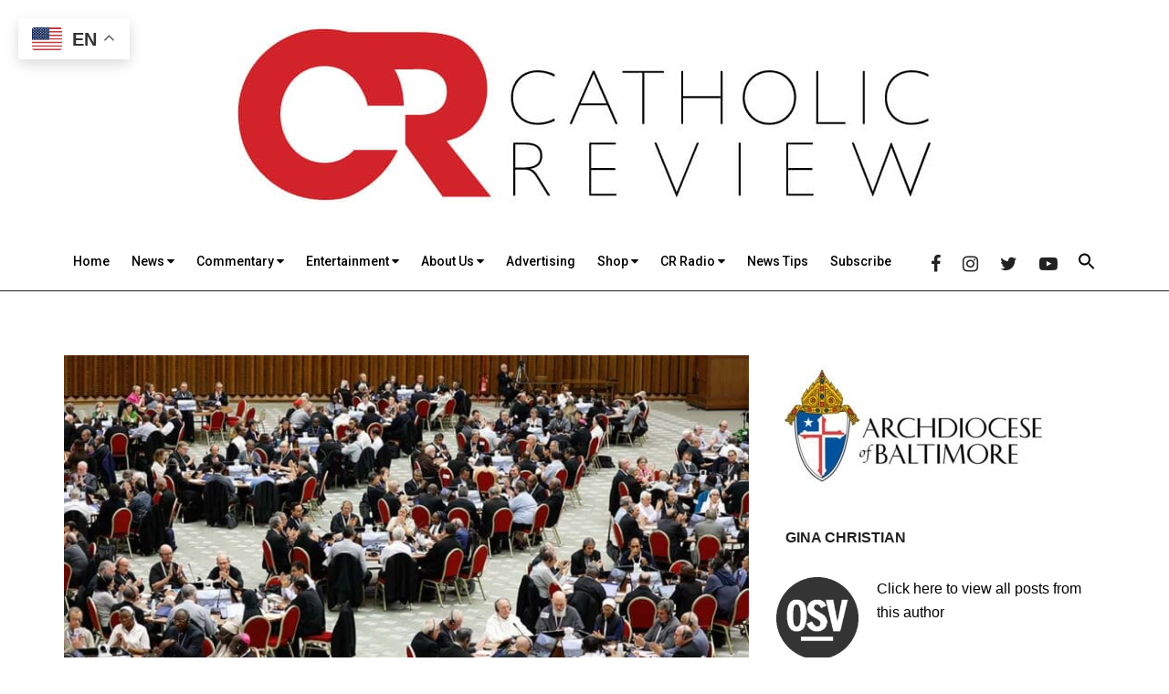

--- FILE ---
content_type: text/html; charset=UTF-8
request_url: https://catholicreview.org/five-u-s-priests-tapped-to-share-pastoral-insights-for-the-synod-on-synodality/
body_size: 36884
content:
<!DOCTYPE html>
<html lang="en-US">
<head >
<meta charset="UTF-8" /><script type="text/javascript">(window.NREUM||(NREUM={})).init={ajax:{deny_list:["bam.nr-data.net"]},feature_flags:["soft_nav"]};(window.NREUM||(NREUM={})).loader_config={licenseKey:"NRJS-ca37bec7322858ef642",applicationID:"1823626107",browserID:"1823627347"};;/*! For license information please see nr-loader-rum-1.303.0.min.js.LICENSE.txt */
(()=>{var e,t,r={122:(e,t,r)=>{"use strict";r.d(t,{a:()=>i});var n=r(944);function i(e,t){try{if(!e||"object"!=typeof e)return(0,n.R)(3);if(!t||"object"!=typeof t)return(0,n.R)(4);const r=Object.create(Object.getPrototypeOf(t),Object.getOwnPropertyDescriptors(t)),a=0===Object.keys(r).length?e:r;for(let o in a)if(void 0!==e[o])try{if(null===e[o]){r[o]=null;continue}Array.isArray(e[o])&&Array.isArray(t[o])?r[o]=Array.from(new Set([...e[o],...t[o]])):"object"==typeof e[o]&&"object"==typeof t[o]?r[o]=i(e[o],t[o]):r[o]=e[o]}catch(e){r[o]||(0,n.R)(1,e)}return r}catch(e){(0,n.R)(2,e)}}},154:(e,t,r)=>{"use strict";r.d(t,{OF:()=>c,RI:()=>i,WN:()=>u,bv:()=>a,gm:()=>o,mw:()=>s,sb:()=>d});var n=r(863);const i="undefined"!=typeof window&&!!window.document,a="undefined"!=typeof WorkerGlobalScope&&("undefined"!=typeof self&&self instanceof WorkerGlobalScope&&self.navigator instanceof WorkerNavigator||"undefined"!=typeof globalThis&&globalThis instanceof WorkerGlobalScope&&globalThis.navigator instanceof WorkerNavigator),o=i?window:"undefined"!=typeof WorkerGlobalScope&&("undefined"!=typeof self&&self instanceof WorkerGlobalScope&&self||"undefined"!=typeof globalThis&&globalThis instanceof WorkerGlobalScope&&globalThis),s=Boolean("hidden"===o?.document?.visibilityState),c=/iPad|iPhone|iPod/.test(o.navigator?.userAgent),d=c&&"undefined"==typeof SharedWorker,u=((()=>{const e=o.navigator?.userAgent?.match(/Firefox[/\s](\d+\.\d+)/);Array.isArray(e)&&e.length>=2&&e[1]})(),Date.now()-(0,n.t)())},163:(e,t,r)=>{"use strict";r.d(t,{j:()=>E});var n=r(384),i=r(741);var a=r(555);r(860).K7.genericEvents;const o="experimental.resources",s="register",c=e=>{if(!e||"string"!=typeof e)return!1;try{document.createDocumentFragment().querySelector(e)}catch{return!1}return!0};var d=r(614),u=r(944),l=r(122);const f="[data-nr-mask]",g=e=>(0,l.a)(e,(()=>{const e={feature_flags:[],experimental:{allow_registered_children:!1,resources:!1},mask_selector:"*",block_selector:"[data-nr-block]",mask_input_options:{color:!1,date:!1,"datetime-local":!1,email:!1,month:!1,number:!1,range:!1,search:!1,tel:!1,text:!1,time:!1,url:!1,week:!1,textarea:!1,select:!1,password:!0}};return{ajax:{deny_list:void 0,block_internal:!0,enabled:!0,autoStart:!0},api:{get allow_registered_children(){return e.feature_flags.includes(s)||e.experimental.allow_registered_children},set allow_registered_children(t){e.experimental.allow_registered_children=t},duplicate_registered_data:!1},browser_consent_mode:{enabled:!1},distributed_tracing:{enabled:void 0,exclude_newrelic_header:void 0,cors_use_newrelic_header:void 0,cors_use_tracecontext_headers:void 0,allowed_origins:void 0},get feature_flags(){return e.feature_flags},set feature_flags(t){e.feature_flags=t},generic_events:{enabled:!0,autoStart:!0},harvest:{interval:30},jserrors:{enabled:!0,autoStart:!0},logging:{enabled:!0,autoStart:!0},metrics:{enabled:!0,autoStart:!0},obfuscate:void 0,page_action:{enabled:!0},page_view_event:{enabled:!0,autoStart:!0},page_view_timing:{enabled:!0,autoStart:!0},performance:{capture_marks:!1,capture_measures:!1,capture_detail:!0,resources:{get enabled(){return e.feature_flags.includes(o)||e.experimental.resources},set enabled(t){e.experimental.resources=t},asset_types:[],first_party_domains:[],ignore_newrelic:!0}},privacy:{cookies_enabled:!0},proxy:{assets:void 0,beacon:void 0},session:{expiresMs:d.wk,inactiveMs:d.BB},session_replay:{autoStart:!0,enabled:!1,preload:!1,sampling_rate:10,error_sampling_rate:100,collect_fonts:!1,inline_images:!1,fix_stylesheets:!0,mask_all_inputs:!0,get mask_text_selector(){return e.mask_selector},set mask_text_selector(t){c(t)?e.mask_selector="".concat(t,",").concat(f):""===t||null===t?e.mask_selector=f:(0,u.R)(5,t)},get block_class(){return"nr-block"},get ignore_class(){return"nr-ignore"},get mask_text_class(){return"nr-mask"},get block_selector(){return e.block_selector},set block_selector(t){c(t)?e.block_selector+=",".concat(t):""!==t&&(0,u.R)(6,t)},get mask_input_options(){return e.mask_input_options},set mask_input_options(t){t&&"object"==typeof t?e.mask_input_options={...t,password:!0}:(0,u.R)(7,t)}},session_trace:{enabled:!0,autoStart:!0},soft_navigations:{enabled:!0,autoStart:!0},spa:{enabled:!0,autoStart:!0},ssl:void 0,user_actions:{enabled:!0,elementAttributes:["id","className","tagName","type"]}}})());var p=r(154),h=r(324);let m=0;const v={buildEnv:h.F3,distMethod:h.Xs,version:h.xv,originTime:p.WN},b={consented:!1},y={appMetadata:{},get consented(){return this.session?.state?.consent||b.consented},set consented(e){b.consented=e},customTransaction:void 0,denyList:void 0,disabled:!1,harvester:void 0,isolatedBacklog:!1,isRecording:!1,loaderType:void 0,maxBytes:3e4,obfuscator:void 0,onerror:void 0,ptid:void 0,releaseIds:{},session:void 0,timeKeeper:void 0,registeredEntities:[],jsAttributesMetadata:{bytes:0},get harvestCount(){return++m}},_=e=>{const t=(0,l.a)(e,y),r=Object.keys(v).reduce((e,t)=>(e[t]={value:v[t],writable:!1,configurable:!0,enumerable:!0},e),{});return Object.defineProperties(t,r)};var w=r(701);const x=e=>{const t=e.startsWith("http");e+="/",r.p=t?e:"https://"+e};var S=r(836),k=r(241);const R={accountID:void 0,trustKey:void 0,agentID:void 0,licenseKey:void 0,applicationID:void 0,xpid:void 0},A=e=>(0,l.a)(e,R),T=new Set;function E(e,t={},r,o){let{init:s,info:c,loader_config:d,runtime:u={},exposed:l=!0}=t;if(!c){const e=(0,n.pV)();s=e.init,c=e.info,d=e.loader_config}e.init=g(s||{}),e.loader_config=A(d||{}),c.jsAttributes??={},p.bv&&(c.jsAttributes.isWorker=!0),e.info=(0,a.D)(c);const f=e.init,h=[c.beacon,c.errorBeacon];T.has(e.agentIdentifier)||(f.proxy.assets&&(x(f.proxy.assets),h.push(f.proxy.assets)),f.proxy.beacon&&h.push(f.proxy.beacon),e.beacons=[...h],function(e){const t=(0,n.pV)();Object.getOwnPropertyNames(i.W.prototype).forEach(r=>{const n=i.W.prototype[r];if("function"!=typeof n||"constructor"===n)return;let a=t[r];e[r]&&!1!==e.exposed&&"micro-agent"!==e.runtime?.loaderType&&(t[r]=(...t)=>{const n=e[r](...t);return a?a(...t):n})})}(e),(0,n.US)("activatedFeatures",w.B),e.runSoftNavOverSpa&&=!0===f.soft_navigations.enabled&&f.feature_flags.includes("soft_nav")),u.denyList=[...f.ajax.deny_list||[],...f.ajax.block_internal?h:[]],u.ptid=e.agentIdentifier,u.loaderType=r,e.runtime=_(u),T.has(e.agentIdentifier)||(e.ee=S.ee.get(e.agentIdentifier),e.exposed=l,(0,k.W)({agentIdentifier:e.agentIdentifier,drained:!!w.B?.[e.agentIdentifier],type:"lifecycle",name:"initialize",feature:void 0,data:e.config})),T.add(e.agentIdentifier)}},234:(e,t,r)=>{"use strict";r.d(t,{W:()=>a});var n=r(836),i=r(687);class a{constructor(e,t){this.agentIdentifier=e,this.ee=n.ee.get(e),this.featureName=t,this.blocked=!1}deregisterDrain(){(0,i.x3)(this.agentIdentifier,this.featureName)}}},241:(e,t,r)=>{"use strict";r.d(t,{W:()=>a});var n=r(154);const i="newrelic";function a(e={}){try{n.gm.dispatchEvent(new CustomEvent(i,{detail:e}))}catch(e){}}},261:(e,t,r)=>{"use strict";r.d(t,{$9:()=>d,BL:()=>s,CH:()=>g,Dl:()=>_,Fw:()=>y,PA:()=>m,Pl:()=>n,Pv:()=>k,Tb:()=>l,U2:()=>a,V1:()=>S,Wb:()=>x,bt:()=>b,cD:()=>v,d3:()=>w,dT:()=>c,eY:()=>p,fF:()=>f,hG:()=>i,k6:()=>o,nb:()=>h,o5:()=>u});const n="api-",i="addPageAction",a="addToTrace",o="addRelease",s="finished",c="interaction",d="log",u="noticeError",l="pauseReplay",f="recordCustomEvent",g="recordReplay",p="register",h="setApplicationVersion",m="setCurrentRouteName",v="setCustomAttribute",b="setErrorHandler",y="setPageViewName",_="setUserId",w="start",x="wrapLogger",S="measure",k="consent"},289:(e,t,r)=>{"use strict";r.d(t,{GG:()=>a,Qr:()=>s,sB:()=>o});var n=r(878);function i(){return"undefined"==typeof document||"complete"===document.readyState}function a(e,t){if(i())return e();(0,n.sp)("load",e,t)}function o(e){if(i())return e();(0,n.DD)("DOMContentLoaded",e)}function s(e){if(i())return e();(0,n.sp)("popstate",e)}},324:(e,t,r)=>{"use strict";r.d(t,{F3:()=>i,Xs:()=>a,xv:()=>n});const n="1.303.0",i="PROD",a="CDN"},374:(e,t,r)=>{r.nc=(()=>{try{return document?.currentScript?.nonce}catch(e){}return""})()},384:(e,t,r)=>{"use strict";r.d(t,{NT:()=>o,US:()=>u,Zm:()=>s,bQ:()=>d,dV:()=>c,pV:()=>l});var n=r(154),i=r(863),a=r(910);const o={beacon:"bam.nr-data.net",errorBeacon:"bam.nr-data.net"};function s(){return n.gm.NREUM||(n.gm.NREUM={}),void 0===n.gm.newrelic&&(n.gm.newrelic=n.gm.NREUM),n.gm.NREUM}function c(){let e=s();return e.o||(e.o={ST:n.gm.setTimeout,SI:n.gm.setImmediate||n.gm.setInterval,CT:n.gm.clearTimeout,XHR:n.gm.XMLHttpRequest,REQ:n.gm.Request,EV:n.gm.Event,PR:n.gm.Promise,MO:n.gm.MutationObserver,FETCH:n.gm.fetch,WS:n.gm.WebSocket},(0,a.i)(...Object.values(e.o))),e}function d(e,t){let r=s();r.initializedAgents??={},t.initializedAt={ms:(0,i.t)(),date:new Date},r.initializedAgents[e]=t}function u(e,t){s()[e]=t}function l(){return function(){let e=s();const t=e.info||{};e.info={beacon:o.beacon,errorBeacon:o.errorBeacon,...t}}(),function(){let e=s();const t=e.init||{};e.init={...t}}(),c(),function(){let e=s();const t=e.loader_config||{};e.loader_config={...t}}(),s()}},389:(e,t,r)=>{"use strict";function n(e,t=500,r={}){const n=r?.leading||!1;let i;return(...r)=>{n&&void 0===i&&(e.apply(this,r),i=setTimeout(()=>{i=clearTimeout(i)},t)),n||(clearTimeout(i),i=setTimeout(()=>{e.apply(this,r)},t))}}function i(e){let t=!1;return(...r)=>{t||(t=!0,e.apply(this,r))}}r.d(t,{J:()=>i,s:()=>n})},555:(e,t,r)=>{"use strict";r.d(t,{D:()=>s,f:()=>o});var n=r(384),i=r(122);const a={beacon:n.NT.beacon,errorBeacon:n.NT.errorBeacon,licenseKey:void 0,applicationID:void 0,sa:void 0,queueTime:void 0,applicationTime:void 0,ttGuid:void 0,user:void 0,account:void 0,product:void 0,extra:void 0,jsAttributes:{},userAttributes:void 0,atts:void 0,transactionName:void 0,tNamePlain:void 0};function o(e){try{return!!e.licenseKey&&!!e.errorBeacon&&!!e.applicationID}catch(e){return!1}}const s=e=>(0,i.a)(e,a)},566:(e,t,r)=>{"use strict";r.d(t,{LA:()=>s,bz:()=>o});var n=r(154);const i="xxxxxxxx-xxxx-4xxx-yxxx-xxxxxxxxxxxx";function a(e,t){return e?15&e[t]:16*Math.random()|0}function o(){const e=n.gm?.crypto||n.gm?.msCrypto;let t,r=0;return e&&e.getRandomValues&&(t=e.getRandomValues(new Uint8Array(30))),i.split("").map(e=>"x"===e?a(t,r++).toString(16):"y"===e?(3&a()|8).toString(16):e).join("")}function s(e){const t=n.gm?.crypto||n.gm?.msCrypto;let r,i=0;t&&t.getRandomValues&&(r=t.getRandomValues(new Uint8Array(e)));const o=[];for(var s=0;s<e;s++)o.push(a(r,i++).toString(16));return o.join("")}},606:(e,t,r)=>{"use strict";r.d(t,{i:()=>a});var n=r(908);a.on=o;var i=a.handlers={};function a(e,t,r,a){o(a||n.d,i,e,t,r)}function o(e,t,r,i,a){a||(a="feature"),e||(e=n.d);var o=t[a]=t[a]||{};(o[r]=o[r]||[]).push([e,i])}},607:(e,t,r)=>{"use strict";r.d(t,{W:()=>n});const n=(0,r(566).bz)()},614:(e,t,r)=>{"use strict";r.d(t,{BB:()=>o,H3:()=>n,g:()=>d,iL:()=>c,tS:()=>s,uh:()=>i,wk:()=>a});const n="NRBA",i="SESSION",a=144e5,o=18e5,s={STARTED:"session-started",PAUSE:"session-pause",RESET:"session-reset",RESUME:"session-resume",UPDATE:"session-update"},c={SAME_TAB:"same-tab",CROSS_TAB:"cross-tab"},d={OFF:0,FULL:1,ERROR:2}},630:(e,t,r)=>{"use strict";r.d(t,{T:()=>n});const n=r(860).K7.pageViewEvent},646:(e,t,r)=>{"use strict";r.d(t,{y:()=>n});class n{constructor(e){this.contextId=e}}},687:(e,t,r)=>{"use strict";r.d(t,{Ak:()=>d,Ze:()=>f,x3:()=>u});var n=r(241),i=r(836),a=r(606),o=r(860),s=r(646);const c={};function d(e,t){const r={staged:!1,priority:o.P3[t]||0};l(e),c[e].get(t)||c[e].set(t,r)}function u(e,t){e&&c[e]&&(c[e].get(t)&&c[e].delete(t),p(e,t,!1),c[e].size&&g(e))}function l(e){if(!e)throw new Error("agentIdentifier required");c[e]||(c[e]=new Map)}function f(e="",t="feature",r=!1){if(l(e),!e||!c[e].get(t)||r)return p(e,t);c[e].get(t).staged=!0,g(e)}function g(e){const t=Array.from(c[e]);t.every(([e,t])=>t.staged)&&(t.sort((e,t)=>e[1].priority-t[1].priority),t.forEach(([t])=>{c[e].delete(t),p(e,t)}))}function p(e,t,r=!0){const o=e?i.ee.get(e):i.ee,c=a.i.handlers;if(!o.aborted&&o.backlog&&c){if((0,n.W)({agentIdentifier:e,type:"lifecycle",name:"drain",feature:t}),r){const e=o.backlog[t],r=c[t];if(r){for(let t=0;e&&t<e.length;++t)h(e[t],r);Object.entries(r).forEach(([e,t])=>{Object.values(t||{}).forEach(t=>{t[0]?.on&&t[0]?.context()instanceof s.y&&t[0].on(e,t[1])})})}}o.isolatedBacklog||delete c[t],o.backlog[t]=null,o.emit("drain-"+t,[])}}function h(e,t){var r=e[1];Object.values(t[r]||{}).forEach(t=>{var r=e[0];if(t[0]===r){var n=t[1],i=e[3],a=e[2];n.apply(i,a)}})}},699:(e,t,r)=>{"use strict";r.d(t,{It:()=>a,KC:()=>s,No:()=>i,qh:()=>o});var n=r(860);const i=16e3,a=1e6,o="SESSION_ERROR",s={[n.K7.logging]:!0,[n.K7.genericEvents]:!1,[n.K7.jserrors]:!1,[n.K7.ajax]:!1}},701:(e,t,r)=>{"use strict";r.d(t,{B:()=>a,t:()=>o});var n=r(241);const i=new Set,a={};function o(e,t){const r=t.agentIdentifier;a[r]??={},e&&"object"==typeof e&&(i.has(r)||(t.ee.emit("rumresp",[e]),a[r]=e,i.add(r),(0,n.W)({agentIdentifier:r,loaded:!0,drained:!0,type:"lifecycle",name:"load",feature:void 0,data:e})))}},741:(e,t,r)=>{"use strict";r.d(t,{W:()=>a});var n=r(944),i=r(261);class a{#e(e,...t){if(this[e]!==a.prototype[e])return this[e](...t);(0,n.R)(35,e)}addPageAction(e,t){return this.#e(i.hG,e,t)}register(e){return this.#e(i.eY,e)}recordCustomEvent(e,t){return this.#e(i.fF,e,t)}setPageViewName(e,t){return this.#e(i.Fw,e,t)}setCustomAttribute(e,t,r){return this.#e(i.cD,e,t,r)}noticeError(e,t){return this.#e(i.o5,e,t)}setUserId(e){return this.#e(i.Dl,e)}setApplicationVersion(e){return this.#e(i.nb,e)}setErrorHandler(e){return this.#e(i.bt,e)}addRelease(e,t){return this.#e(i.k6,e,t)}log(e,t){return this.#e(i.$9,e,t)}start(){return this.#e(i.d3)}finished(e){return this.#e(i.BL,e)}recordReplay(){return this.#e(i.CH)}pauseReplay(){return this.#e(i.Tb)}addToTrace(e){return this.#e(i.U2,e)}setCurrentRouteName(e){return this.#e(i.PA,e)}interaction(e){return this.#e(i.dT,e)}wrapLogger(e,t,r){return this.#e(i.Wb,e,t,r)}measure(e,t){return this.#e(i.V1,e,t)}consent(e){return this.#e(i.Pv,e)}}},773:(e,t,r)=>{"use strict";r.d(t,{z_:()=>a,XG:()=>s,TZ:()=>n,rs:()=>i,xV:()=>o});r(154),r(566),r(384);const n=r(860).K7.metrics,i="sm",a="cm",o="storeSupportabilityMetrics",s="storeEventMetrics"},782:(e,t,r)=>{"use strict";r.d(t,{T:()=>n});const n=r(860).K7.pageViewTiming},836:(e,t,r)=>{"use strict";r.d(t,{P:()=>s,ee:()=>c});var n=r(384),i=r(990),a=r(646),o=r(607);const s="nr@context:".concat(o.W),c=function e(t,r){var n={},o={},u={},l=!1;try{l=16===r.length&&d.initializedAgents?.[r]?.runtime.isolatedBacklog}catch(e){}var f={on:p,addEventListener:p,removeEventListener:function(e,t){var r=n[e];if(!r)return;for(var i=0;i<r.length;i++)r[i]===t&&r.splice(i,1)},emit:function(e,r,n,i,a){!1!==a&&(a=!0);if(c.aborted&&!i)return;t&&a&&t.emit(e,r,n);var s=g(n);h(e).forEach(e=>{e.apply(s,r)});var d=v()[o[e]];d&&d.push([f,e,r,s]);return s},get:m,listeners:h,context:g,buffer:function(e,t){const r=v();if(t=t||"feature",f.aborted)return;Object.entries(e||{}).forEach(([e,n])=>{o[n]=t,t in r||(r[t]=[])})},abort:function(){f._aborted=!0,Object.keys(f.backlog).forEach(e=>{delete f.backlog[e]})},isBuffering:function(e){return!!v()[o[e]]},debugId:r,backlog:l?{}:t&&"object"==typeof t.backlog?t.backlog:{},isolatedBacklog:l};return Object.defineProperty(f,"aborted",{get:()=>{let e=f._aborted||!1;return e||(t&&(e=t.aborted),e)}}),f;function g(e){return e&&e instanceof a.y?e:e?(0,i.I)(e,s,()=>new a.y(s)):new a.y(s)}function p(e,t){n[e]=h(e).concat(t)}function h(e){return n[e]||[]}function m(t){return u[t]=u[t]||e(f,t)}function v(){return f.backlog}}(void 0,"globalEE"),d=(0,n.Zm)();d.ee||(d.ee=c)},843:(e,t,r)=>{"use strict";r.d(t,{u:()=>i});var n=r(878);function i(e,t=!1,r,i){(0,n.DD)("visibilitychange",function(){if(t)return void("hidden"===document.visibilityState&&e());e(document.visibilityState)},r,i)}},860:(e,t,r)=>{"use strict";r.d(t,{$J:()=>u,K7:()=>c,P3:()=>d,XX:()=>i,Yy:()=>s,df:()=>a,qY:()=>n,v4:()=>o});const n="events",i="jserrors",a="browser/blobs",o="rum",s="browser/logs",c={ajax:"ajax",genericEvents:"generic_events",jserrors:i,logging:"logging",metrics:"metrics",pageAction:"page_action",pageViewEvent:"page_view_event",pageViewTiming:"page_view_timing",sessionReplay:"session_replay",sessionTrace:"session_trace",softNav:"soft_navigations",spa:"spa"},d={[c.pageViewEvent]:1,[c.pageViewTiming]:2,[c.metrics]:3,[c.jserrors]:4,[c.spa]:5,[c.ajax]:6,[c.sessionTrace]:7,[c.softNav]:8,[c.sessionReplay]:9,[c.logging]:10,[c.genericEvents]:11},u={[c.pageViewEvent]:o,[c.pageViewTiming]:n,[c.ajax]:n,[c.spa]:n,[c.softNav]:n,[c.metrics]:i,[c.jserrors]:i,[c.sessionTrace]:a,[c.sessionReplay]:a,[c.logging]:s,[c.genericEvents]:"ins"}},863:(e,t,r)=>{"use strict";function n(){return Math.floor(performance.now())}r.d(t,{t:()=>n})},878:(e,t,r)=>{"use strict";function n(e,t){return{capture:e,passive:!1,signal:t}}function i(e,t,r=!1,i){window.addEventListener(e,t,n(r,i))}function a(e,t,r=!1,i){document.addEventListener(e,t,n(r,i))}r.d(t,{DD:()=>a,jT:()=>n,sp:()=>i})},908:(e,t,r)=>{"use strict";r.d(t,{d:()=>n,p:()=>i});var n=r(836).ee.get("handle");function i(e,t,r,i,a){a?(a.buffer([e],i),a.emit(e,t,r)):(n.buffer([e],i),n.emit(e,t,r))}},910:(e,t,r)=>{"use strict";r.d(t,{i:()=>a});var n=r(944);const i=new Map;function a(...e){return e.every(e=>{if(i.has(e))return i.get(e);const t="function"==typeof e&&e.toString().includes("[native code]");return t||(0,n.R)(64,e?.name||e?.toString()),i.set(e,t),t})}},944:(e,t,r)=>{"use strict";r.d(t,{R:()=>i});var n=r(241);function i(e,t){"function"==typeof console.debug&&(console.debug("New Relic Warning: https://github.com/newrelic/newrelic-browser-agent/blob/main/docs/warning-codes.md#".concat(e),t),(0,n.W)({agentIdentifier:null,drained:null,type:"data",name:"warn",feature:"warn",data:{code:e,secondary:t}}))}},990:(e,t,r)=>{"use strict";r.d(t,{I:()=>i});var n=Object.prototype.hasOwnProperty;function i(e,t,r){if(n.call(e,t))return e[t];var i=r();if(Object.defineProperty&&Object.keys)try{return Object.defineProperty(e,t,{value:i,writable:!0,enumerable:!1}),i}catch(e){}return e[t]=i,i}}},n={};function i(e){var t=n[e];if(void 0!==t)return t.exports;var a=n[e]={exports:{}};return r[e](a,a.exports,i),a.exports}i.m=r,i.d=(e,t)=>{for(var r in t)i.o(t,r)&&!i.o(e,r)&&Object.defineProperty(e,r,{enumerable:!0,get:t[r]})},i.f={},i.e=e=>Promise.all(Object.keys(i.f).reduce((t,r)=>(i.f[r](e,t),t),[])),i.u=e=>"nr-rum-1.303.0.min.js",i.o=(e,t)=>Object.prototype.hasOwnProperty.call(e,t),e={},t="NRBA-1.303.0.PROD:",i.l=(r,n,a,o)=>{if(e[r])e[r].push(n);else{var s,c;if(void 0!==a)for(var d=document.getElementsByTagName("script"),u=0;u<d.length;u++){var l=d[u];if(l.getAttribute("src")==r||l.getAttribute("data-webpack")==t+a){s=l;break}}if(!s){c=!0;var f={296:"sha512-DjFbtykbDCyUDGsp+l/dYhH0LhW/Jv9sDnc+aleTRmpV1ZRfyOeip4Sv4USz3Fk0DZCWshsM7d24cTr9Xf3L/A=="};(s=document.createElement("script")).charset="utf-8",i.nc&&s.setAttribute("nonce",i.nc),s.setAttribute("data-webpack",t+a),s.src=r,0!==s.src.indexOf(window.location.origin+"/")&&(s.crossOrigin="anonymous"),f[o]&&(s.integrity=f[o])}e[r]=[n];var g=(t,n)=>{s.onerror=s.onload=null,clearTimeout(p);var i=e[r];if(delete e[r],s.parentNode&&s.parentNode.removeChild(s),i&&i.forEach(e=>e(n)),t)return t(n)},p=setTimeout(g.bind(null,void 0,{type:"timeout",target:s}),12e4);s.onerror=g.bind(null,s.onerror),s.onload=g.bind(null,s.onload),c&&document.head.appendChild(s)}},i.r=e=>{"undefined"!=typeof Symbol&&Symbol.toStringTag&&Object.defineProperty(e,Symbol.toStringTag,{value:"Module"}),Object.defineProperty(e,"__esModule",{value:!0})},i.p="https://js-agent.newrelic.com/",(()=>{var e={374:0,840:0};i.f.j=(t,r)=>{var n=i.o(e,t)?e[t]:void 0;if(0!==n)if(n)r.push(n[2]);else{var a=new Promise((r,i)=>n=e[t]=[r,i]);r.push(n[2]=a);var o=i.p+i.u(t),s=new Error;i.l(o,r=>{if(i.o(e,t)&&(0!==(n=e[t])&&(e[t]=void 0),n)){var a=r&&("load"===r.type?"missing":r.type),o=r&&r.target&&r.target.src;s.message="Loading chunk "+t+" failed.\n("+a+": "+o+")",s.name="ChunkLoadError",s.type=a,s.request=o,n[1](s)}},"chunk-"+t,t)}};var t=(t,r)=>{var n,a,[o,s,c]=r,d=0;if(o.some(t=>0!==e[t])){for(n in s)i.o(s,n)&&(i.m[n]=s[n]);if(c)c(i)}for(t&&t(r);d<o.length;d++)a=o[d],i.o(e,a)&&e[a]&&e[a][0](),e[a]=0},r=self["webpackChunk:NRBA-1.303.0.PROD"]=self["webpackChunk:NRBA-1.303.0.PROD"]||[];r.forEach(t.bind(null,0)),r.push=t.bind(null,r.push.bind(r))})(),(()=>{"use strict";i(374);var e=i(566),t=i(741);class r extends t.W{agentIdentifier=(0,e.LA)(16)}var n=i(860);const a=Object.values(n.K7);var o=i(163);var s=i(908),c=i(863),d=i(261),u=i(241),l=i(944),f=i(701),g=i(773);function p(e,t,i,a){const o=a||i;!o||o[e]&&o[e]!==r.prototype[e]||(o[e]=function(){(0,s.p)(g.xV,["API/"+e+"/called"],void 0,n.K7.metrics,i.ee),(0,u.W)({agentIdentifier:i.agentIdentifier,drained:!!f.B?.[i.agentIdentifier],type:"data",name:"api",feature:d.Pl+e,data:{}});try{return t.apply(this,arguments)}catch(e){(0,l.R)(23,e)}})}function h(e,t,r,n,i){const a=e.info;null===r?delete a.jsAttributes[t]:a.jsAttributes[t]=r,(i||null===r)&&(0,s.p)(d.Pl+n,[(0,c.t)(),t,r],void 0,"session",e.ee)}var m=i(687),v=i(234),b=i(289),y=i(154),_=i(384);const w=e=>y.RI&&!0===e?.privacy.cookies_enabled;function x(e){return!!(0,_.dV)().o.MO&&w(e)&&!0===e?.session_trace.enabled}var S=i(389),k=i(699);class R extends v.W{constructor(e,t){super(e.agentIdentifier,t),this.agentRef=e,this.abortHandler=void 0,this.featAggregate=void 0,this.loadedSuccessfully=void 0,this.onAggregateImported=new Promise(e=>{this.loadedSuccessfully=e}),this.deferred=Promise.resolve(),!1===e.init[this.featureName].autoStart?this.deferred=new Promise((t,r)=>{this.ee.on("manual-start-all",(0,S.J)(()=>{(0,m.Ak)(e.agentIdentifier,this.featureName),t()}))}):(0,m.Ak)(e.agentIdentifier,t)}importAggregator(e,t,r={}){if(this.featAggregate)return;const n=async()=>{let n;await this.deferred;try{if(w(e.init)){const{setupAgentSession:t}=await i.e(296).then(i.bind(i,305));n=t(e)}}catch(e){(0,l.R)(20,e),this.ee.emit("internal-error",[e]),(0,s.p)(k.qh,[e],void 0,this.featureName,this.ee)}try{if(!this.#t(this.featureName,n,e.init))return(0,m.Ze)(this.agentIdentifier,this.featureName),void this.loadedSuccessfully(!1);const{Aggregate:i}=await t();this.featAggregate=new i(e,r),e.runtime.harvester.initializedAggregates.push(this.featAggregate),this.loadedSuccessfully(!0)}catch(e){(0,l.R)(34,e),this.abortHandler?.(),(0,m.Ze)(this.agentIdentifier,this.featureName,!0),this.loadedSuccessfully(!1),this.ee&&this.ee.abort()}};y.RI?(0,b.GG)(()=>n(),!0):n()}#t(e,t,r){if(this.blocked)return!1;switch(e){case n.K7.sessionReplay:return x(r)&&!!t;case n.K7.sessionTrace:return!!t;default:return!0}}}var A=i(630),T=i(614);class E extends R{static featureName=A.T;constructor(e){var t;super(e,A.T),this.setupInspectionEvents(e.agentIdentifier),t=e,p(d.Fw,function(e,r){"string"==typeof e&&("/"!==e.charAt(0)&&(e="/"+e),t.runtime.customTransaction=(r||"http://custom.transaction")+e,(0,s.p)(d.Pl+d.Fw,[(0,c.t)()],void 0,void 0,t.ee))},t),this.importAggregator(e,()=>i.e(296).then(i.bind(i,108)))}setupInspectionEvents(e){const t=(t,r)=>{t&&(0,u.W)({agentIdentifier:e,timeStamp:t.timeStamp,loaded:"complete"===t.target.readyState,type:"window",name:r,data:t.target.location+""})};(0,b.sB)(e=>{t(e,"DOMContentLoaded")}),(0,b.GG)(e=>{t(e,"load")}),(0,b.Qr)(e=>{t(e,"navigate")}),this.ee.on(T.tS.UPDATE,(t,r)=>{(0,u.W)({agentIdentifier:e,type:"lifecycle",name:"session",data:r})})}}var N=i(843),j=i(878),I=i(782);class P extends R{static featureName=I.T;constructor(e){super(e,I.T),y.RI&&((0,N.u)(()=>(0,s.p)("docHidden",[(0,c.t)()],void 0,I.T,this.ee),!0),(0,j.sp)("pagehide",()=>(0,s.p)("winPagehide",[(0,c.t)()],void 0,I.T,this.ee)),this.importAggregator(e,()=>i.e(296).then(i.bind(i,350))))}}class O extends R{static featureName=g.TZ;constructor(e){super(e,g.TZ),y.RI&&document.addEventListener("securitypolicyviolation",e=>{(0,s.p)(g.xV,["Generic/CSPViolation/Detected"],void 0,this.featureName,this.ee)}),this.importAggregator(e,()=>i.e(296).then(i.bind(i,623)))}}new class extends r{constructor(e){var t;(super(),y.gm)?(this.features={},(0,_.bQ)(this.agentIdentifier,this),this.desiredFeatures=new Set(e.features||[]),this.desiredFeatures.add(E),this.runSoftNavOverSpa=[...this.desiredFeatures].some(e=>e.featureName===n.K7.softNav),(0,o.j)(this,e,e.loaderType||"agent"),t=this,p(d.cD,function(e,r,n=!1){if("string"==typeof e){if(["string","number","boolean"].includes(typeof r)||null===r)return h(t,e,r,d.cD,n);(0,l.R)(40,typeof r)}else(0,l.R)(39,typeof e)},t),function(e){p(d.Dl,function(t){if("string"==typeof t||null===t)return h(e,"enduser.id",t,d.Dl,!0);(0,l.R)(41,typeof t)},e)}(this),function(e){p(d.nb,function(t){if("string"==typeof t||null===t)return h(e,"application.version",t,d.nb,!1);(0,l.R)(42,typeof t)},e)}(this),function(e){p(d.d3,function(){e.ee.emit("manual-start-all")},e)}(this),function(e){p(d.Pv,function(t=!0){if("boolean"==typeof t){if((0,s.p)(d.Pl+d.Pv,[t],void 0,"session",e.ee),e.runtime.consented=t,t){const t=e.features.page_view_event;t.onAggregateImported.then(e=>{const r=t.featAggregate;e&&!r.sentRum&&r.sendRum()})}}else(0,l.R)(65,typeof t)},e)}(this),this.run()):(0,l.R)(21)}get config(){return{info:this.info,init:this.init,loader_config:this.loader_config,runtime:this.runtime}}get api(){return this}run(){try{const e=function(e){const t={};return a.forEach(r=>{t[r]=!!e[r]?.enabled}),t}(this.init),t=[...this.desiredFeatures];t.sort((e,t)=>n.P3[e.featureName]-n.P3[t.featureName]),t.forEach(t=>{if(!e[t.featureName]&&t.featureName!==n.K7.pageViewEvent)return;if(this.runSoftNavOverSpa&&t.featureName===n.K7.spa)return;if(!this.runSoftNavOverSpa&&t.featureName===n.K7.softNav)return;const r=function(e){switch(e){case n.K7.ajax:return[n.K7.jserrors];case n.K7.sessionTrace:return[n.K7.ajax,n.K7.pageViewEvent];case n.K7.sessionReplay:return[n.K7.sessionTrace];case n.K7.pageViewTiming:return[n.K7.pageViewEvent];default:return[]}}(t.featureName).filter(e=>!(e in this.features));r.length>0&&(0,l.R)(36,{targetFeature:t.featureName,missingDependencies:r}),this.features[t.featureName]=new t(this)})}catch(e){(0,l.R)(22,e);for(const e in this.features)this.features[e].abortHandler?.();const t=(0,_.Zm)();delete t.initializedAgents[this.agentIdentifier]?.features,delete this.sharedAggregator;return t.ee.get(this.agentIdentifier).abort(),!1}}}({features:[E,P,O],loaderType:"lite"})})()})();</script>
<meta name="viewport" content="width=device-width, initial-scale=1" />
<meta name='robots' content='max-image-preview:large' />
	<style>img:is([sizes="auto" i], [sizes^="auto," i]) { contain-intrinsic-size: 3000px 1500px }</style>
	
	<!-- This site is optimized with the Yoast SEO Premium plugin v14.7 - https://yoast.com/wordpress/plugins/seo/ -->
	<title>Five U.S. priests tapped to share pastoral insights for the Synod on Synodality - Catholic Review</title><link rel='preload' href='https://catholicreview.org/wp-content/uploads/2022/09/CR_logo_Horizontal-760.jpg' as='image'>
	<meta name="robots" content="index, follow" />
	<meta name="googlebot" content="index, follow, max-snippet:-1, max-image-preview:large, max-video-preview:-1" />
	<meta name="bingbot" content="index, follow, max-snippet:-1, max-image-preview:large, max-video-preview:-1" />
	<link rel="canonical" href="https://catholicreview.org/five-u-s-priests-tapped-to-share-pastoral-insights-for-the-synod-on-synodality/" />
	<meta property="og:locale" content="en_US" />
	<meta property="og:type" content="article" />
	<meta property="og:title" content="Five U.S. priests tapped to share pastoral insights for the Synod on Synodality - Catholic Review" />
	<meta property="og:description" content="Five U.S. priests will travel to Rome in April to share their experiences of parish life with the ongoing Synod of Bishops on synodality." />
	<meta property="og:url" content="https://catholicreview.org/five-u-s-priests-tapped-to-share-pastoral-insights-for-the-synod-on-synodality/" />
	<meta property="og:site_name" content="Catholic Review" />
	<meta property="article:published_time" content="2024-03-20T13:02:48+00:00" />
	<meta property="article:modified_time" content="2024-03-20T13:02:49+00:00" />
	<meta property="og:image" content="https://catholicreview.org/wp-content/uploads/2024/03/synod-priests.jpg" />
	<meta property="og:image:width" content="900" />
	<meta property="og:image:height" content="600" />
	<meta name="twitter:card" content="summary_large_image" />
	<script type="application/ld+json" class="yoast-schema-graph">{"@context":"https://schema.org","@graph":[{"@type":"Organization","@id":"https://catholicreview.org/#organization","name":"Catholic Review","url":"https://catholicreview.org/","sameAs":[],"logo":{"@type":"ImageObject","@id":"https://catholicreview.org/#logo","inLanguage":"en-US","url":"https://catholicreview.org/wp-content/uploads/2020/08/CR_Circle.jpg","width":250,"height":250,"caption":"Catholic Review"},"image":{"@id":"https://catholicreview.org/#logo"}},{"@type":"WebSite","@id":"https://catholicreview.org/#website","url":"https://catholicreview.org/","name":"Catholic Review","description":"Inspiring the Archdiocese of Baltimore","publisher":{"@id":"https://catholicreview.org/#organization"},"potentialAction":[{"@type":"SearchAction","target":"https://catholicreview.org/?s={search_term_string}","query-input":"required name=search_term_string"}],"inLanguage":"en-US"},{"@type":"ImageObject","@id":"https://catholicreview.org/five-u-s-priests-tapped-to-share-pastoral-insights-for-the-synod-on-synodality/#primaryimage","inLanguage":"en-US","url":"https://catholicreview.org/wp-content/uploads/2024/03/synod-priests.jpg","width":900,"height":600,"caption":"Members of the assembly of the Synod of Bishops start a working session in the Vatican's Paul VI Audience Hall Oct. 18, 2023. Five U.S. priests will travel to Rome April 28-May 2, 2024, to share their experiences of parish life with the ongoing Synod of Bishops on synodality. The five were selected by the U.S. Conference of Catholic Bishops as part of a 300-member worldwide delegation. (CNS photo/Lola Gomez)"},{"@type":"WebPage","@id":"https://catholicreview.org/five-u-s-priests-tapped-to-share-pastoral-insights-for-the-synod-on-synodality/#webpage","url":"https://catholicreview.org/five-u-s-priests-tapped-to-share-pastoral-insights-for-the-synod-on-synodality/","name":"Five U.S. priests tapped to share pastoral insights for the Synod on Synodality - Catholic Review","isPartOf":{"@id":"https://catholicreview.org/#website"},"primaryImageOfPage":{"@id":"https://catholicreview.org/five-u-s-priests-tapped-to-share-pastoral-insights-for-the-synod-on-synodality/#primaryimage"},"datePublished":"2024-03-20T13:02:48+00:00","dateModified":"2024-03-20T13:02:49+00:00","inLanguage":"en-US","potentialAction":[{"@type":"ReadAction","target":["https://catholicreview.org/five-u-s-priests-tapped-to-share-pastoral-insights-for-the-synod-on-synodality/"]}]},{"@type":"Article","@id":"https://catholicreview.org/five-u-s-priests-tapped-to-share-pastoral-insights-for-the-synod-on-synodality/#article","isPartOf":{"@id":"https://catholicreview.org/five-u-s-priests-tapped-to-share-pastoral-insights-for-the-synod-on-synodality/#webpage"},"author":{"@id":"https://catholicreview.org/#/schema/person/470311efcc464ecabb3f2fee98cc3d2b"},"headline":"Five U.S. priests tapped to share pastoral insights for the Synod on Synodality","datePublished":"2024-03-20T13:02:48+00:00","dateModified":"2024-03-20T13:02:49+00:00","mainEntityOfPage":{"@id":"https://catholicreview.org/five-u-s-priests-tapped-to-share-pastoral-insights-for-the-synod-on-synodality/#webpage"},"publisher":{"@id":"https://catholicreview.org/#organization"},"image":{"@id":"https://catholicreview.org/five-u-s-priests-tapped-to-share-pastoral-insights-for-the-synod-on-synodality/#primaryimage"},"articleSection":"Bishops,Feature,News,Synodality,World News","inLanguage":"en-US"},{"@type":["Person"],"@id":"https://catholicreview.org/#/schema/person/470311efcc464ecabb3f2fee98cc3d2b","name":"Gina Christian","image":{"@type":"ImageObject","@id":"https://catholicreview.org/#personlogo","inLanguage":"en-US","url":"https://catholicreview.org/wp-content/uploads/2022/12/osv-logo-150x150.png","caption":"Gina Christian"}}]}</script>
	<!-- / Yoast SEO Premium plugin. -->


<link rel='dns-prefetch' href='//catholicreview.org' />
<link rel='dns-prefetch' href='//use.typekit.net' />
<link rel='dns-prefetch' href='//fonts.googleapis.com' />
<link rel="alternate" type="application/rss+xml" title="Catholic Review &raquo; Feed" href="https://catholicreview.org/feed/" />
<script id="wpp-js" src="https://catholicreview.org/wp-content/plugins/wordpress-popular-posts/assets/js/wpp.min.js?ver=7.3.6" data-sampling="0" data-sampling-rate="100" data-api-url="https://catholicreview.org/wp-json/wordpress-popular-posts" data-post-id="242150" data-token="6249f19af8" data-lang="0" data-debug="0"></script>
<!-- catholicreview.org is managing ads with Advanced Ads 1.56.3 --><script id="archb-ready">
			window.advanced_ads_ready=function(e,a){a=a||"complete";var d=function(e){return"interactive"===a?"loading"!==e:"complete"===e};d(document.readyState)?e():document.addEventListener("readystatechange",(function(a){d(a.target.readyState)&&e()}),{once:"interactive"===a})},window.advanced_ads_ready_queue=window.advanced_ads_ready_queue||[];		</script>
		<link rel='stylesheet' id='atomic-blocks-fontawesome-css' href='https://catholicreview.org/wp-content/plugins/atomic-blocks/dist/assets/fontawesome/css/all.min.css?ver=1763868736' media='all' />
<link rel='stylesheet' id='genesis-simple-share-plugin-css-css' href='https://catholicreview.org/wp-content/plugins/genesis-simple-share/assets/css/share.min.css?ver=0.1.0' media='all' />
<link rel='stylesheet' id='genesis-simple-share-genericons-css-css' href='https://catholicreview.org/wp-content/plugins/genesis-simple-share/assets/css/genericons.min.css?ver=0.1.0' media='all' />
<link rel='stylesheet' id='magazine-pro-css' href='https://catholicreview.org/wp-content/themes/magazine-pro/style.css?ver=3.6.1' media='all' />
<style id='magazine-pro-inline-css'>

		.site-header .wrap {
		    background-image: url("https://catholicreview.org/wp-content/themes/magazine-pro/images/bg.jpg");
		    background-size: cover;
		    background-color: transparent;
		}
		
		.custom-logo-link,
		.wp-custom-logo .title-area {
			max-width: 800px;
		}

		.wp-custom-logo .header-widget-area {
			max-width: calc(99% - 800px);
		}
		
		.site-header .search-form,
		.wp-custom-logo .site-header .widget-area,
		.wp-custom-logo .title-area {
			float: none;
			margin: 0 auto;
			text-align: center;
		}

		.wp-custom-logo .site-header .widget-area {
			margin-top: 20px;
			max-width: 100
		}

		.site-header .search-form {
			max-width: 800px;
		}
		
</style>
<link rel='stylesheet' id='wp-block-library-css' href='https://catholicreview.org/wp-includes/css/dist/block-library/style.min.css?ver=6.8.3' media='all' />
<style id='classic-theme-styles-inline-css'>
/*! This file is auto-generated */
.wp-block-button__link{color:#fff;background-color:#32373c;border-radius:9999px;box-shadow:none;text-decoration:none;padding:calc(.667em + 2px) calc(1.333em + 2px);font-size:1.125em}.wp-block-file__button{background:#32373c;color:#fff;text-decoration:none}
</style>
<link rel='stylesheet' id='atomic-blocks-style-css-css' href='https://catholicreview.org/wp-content/plugins/atomic-blocks/dist/blocks.style.build.css?ver=1763868736' media='all' />
<link rel='stylesheet' id='fontawesome-free-css' href='https://catholicreview.org/wp-content/plugins/getwid/vendors/fontawesome-free/css/all.min.css?ver=5.5.0' media='all' />
<link rel='stylesheet' id='slick-css' href='https://catholicreview.org/wp-content/plugins/getwid/vendors/slick/slick/slick.min.css?ver=1.9.0' media='all' />
<link rel='stylesheet' id='slick-theme-css' href='https://catholicreview.org/wp-content/plugins/getwid/vendors/slick/slick/slick-theme.min.css?ver=1.9.0' media='all' />
<link rel='stylesheet' id='mp-fancybox-css' href='https://catholicreview.org/wp-content/plugins/getwid/vendors/mp-fancybox/jquery.fancybox.min.css?ver=3.5.7-mp.1' media='all' />
<link rel='stylesheet' id='getwid-blocks-css' href='https://catholicreview.org/wp-content/plugins/getwid/assets/css/blocks.style.css?ver=2.1.3' media='all' />
<link rel='stylesheet' id='custom-typekit-css-css' href='https://use.typekit.net/lfb0vfe.css?ver=2.1.0' media='all' />
<link rel='stylesheet' id='dashicons-css' href='https://catholicreview.org/wp-includes/css/dashicons.min.css?ver=6.8.3' media='all' />
<link rel='stylesheet' id='wpmm_fontawesome_css-css' href='https://catholicreview.org/wp-content/plugins/wp-megamenu/assets/font-awesome-4.7.0/css/font-awesome.min.css?ver=4.7.0' media='all' />
<link rel='stylesheet' id='wpmm_icofont_css-css' href='https://catholicreview.org/wp-content/plugins/wp-megamenu/assets/icofont/icofont.min.css?ver=1.0.1' media='all' />
<link rel='stylesheet' id='wpmm_css-css' href='https://catholicreview.org/wp-content/plugins/wp-megamenu/assets/css/wpmm.css?ver=1.4.2' media='all' />
<link rel='stylesheet' id='wp_megamenu_generated_css-css' href='https://catholicreview.org/wp-content/uploads/wp-megamenu/wp-megamenu.css?ver=1.4.2' media='all' />
<link rel='stylesheet' id='featuresbox_css-css' href='https://catholicreview.org/wp-content/plugins/wp-megamenu/addons/wpmm-featuresbox/wpmm-featuresbox.css?ver=1' media='all' />
<link rel='stylesheet' id='postgrid_css-css' href='https://catholicreview.org/wp-content/plugins/wp-megamenu/addons/wpmm-gridpost/wpmm-gridpost.css?ver=1' media='all' />
<link rel='stylesheet' id='rss-retriever-css' href='https://catholicreview.org/wp-content/plugins/wp-rss-retriever/inc/css/rss-retriever.css?ver=1.6.10' media='all' />
<link rel='stylesheet' id='ppress-frontend-css' href='https://catholicreview.org/wp-content/plugins/wp-user-avatar/assets/css/frontend.min.css?ver=4.16.7' media='all' />
<link rel='stylesheet' id='ppress-flatpickr-css' href='https://catholicreview.org/wp-content/plugins/wp-user-avatar/assets/flatpickr/flatpickr.min.css?ver=4.16.7' media='all' />
<link rel='stylesheet' id='ppress-select2-css' href='https://catholicreview.org/wp-content/plugins/wp-user-avatar/assets/select2/select2.min.css?ver=6.8.3' media='all' />
<link rel='stylesheet' id='ivory-search-styles-css' href='https://catholicreview.org/wp-content/plugins/add-search-to-menu/public/css/ivory-search.min.css?ver=5.5.12' media='all' />
<link rel='stylesheet' id='wordpress-popular-posts-css-css' href='https://catholicreview.org/wp-content/plugins/wordpress-popular-posts/assets/css/wpp.css?ver=7.3.6' media='all' />
<link rel='stylesheet' id='wppopups-base-css' href='https://catholicreview.org/wp-content/plugins/wp-popups-lite/src/assets/css/wppopups-base.css?ver=2.2.0.2' media='all' />
<link rel='stylesheet' id='magazine-pro-fonts-css' href='https://use.typekit.net/aba7qqq.css?ver=3.6.1' media='all' />
<link rel='stylesheet' id='magazine-pro-gutenberg-css' href='https://catholicreview.org/wp-content/themes/magazine-pro/lib/gutenberg/front-end.css?ver=3.6.1' media='all' />
<style id='magazine-pro-gutenberg-inline-css'>
.ab-block-post-grid .ab-block-post-grid-more-link:hover,
.ab-block-post-grid header .ab-block-post-grid-title a:hover {
	color: #222222;
}

.button-more-link.ab-block-post-grid .ab-block-post-grid-more-link:hover,
.ab-block-post-grid .is-grid .ab-block-post-grid-image a .ab-block-post-grid-date,
.site-container .wp-block-button .wp-block-button__link {
	background-color: #222222;
	color: #ffffff;
}

.button-more-link.ab-block-post-grid .ab-block-post-grid-more-link:hover,
.wp-block-button .wp-block-button__link:not(.has-background),
.wp-block-button .wp-block-button__link:not(.has-background):focus,
.wp-block-button .wp-block-button__link:not(.has-background):hover {
	color: #ffffff;
}

.site-container .wp-block-button.is-style-outline .wp-block-button__link {
	color: #222222;
}

.site-container .wp-block-button.is-style-outline .wp-block-button__link:focus,
.site-container .wp-block-button.is-style-outline .wp-block-button__link:hover {
	color: #454545;
}

.site-container .wp-block-pullquote.is-style-solid-color {
	background-color: #222222;
}		.site-container .has-small-font-size {
			font-size: 12px;
		}		.site-container .has-normal-font-size {
			font-size: 16px;
		}		.site-container .has-large-font-size {
			font-size: 20px;
		}		.site-container .has-larger-font-size {
			font-size: 24px;
		}		.site-container .has-catholicreview-red-color,
		.site-container .wp-block-button .wp-block-button__link.has-catholicreview-red-color,
		.site-container .wp-block-button.is-style-outline .wp-block-button__link.has-catholicreview-red-color {
			color: #D2232A;
		}
		.site-container .has-catholicreview-red-background-color,
		.site-container .wp-block-button .wp-block-button__link.has-catholicreview-red-background-color,
		.site-container .wp-block-pullquote.is-style-solid-color.has-catholicreview-red-background-color {
			background-color: #D2232A;
		}		.site-container .has-catholicreview-text-grey-color,
		.site-container .wp-block-button .wp-block-button__link.has-catholicreview-text-grey-color,
		.site-container .wp-block-button.is-style-outline .wp-block-button__link.has-catholicreview-text-grey-color {
			color: #222222;
		}
		.site-container .has-catholicreview-text-grey-background-color,
		.site-container .wp-block-button .wp-block-button__link.has-catholicreview-text-grey-background-color,
		.site-container .wp-block-pullquote.is-style-solid-color.has-catholicreview-text-grey-background-color {
			background-color: #222222;
		}		.site-container .has-catholicreview-med-grey-color,
		.site-container .wp-block-button .wp-block-button__link.has-catholicreview-med-grey-color,
		.site-container .wp-block-button.is-style-outline .wp-block-button__link.has-catholicreview-med-grey-color {
			color: #5C5C5C;
		}
		.site-container .has-catholicreview-med-grey-background-color,
		.site-container .wp-block-button .wp-block-button__link.has-catholicreview-med-grey-background-color,
		.site-container .wp-block-pullquote.is-style-solid-color.has-catholicreview-med-grey-background-color {
			background-color: #5C5C5C;
		}		.site-container .has-theme-primary-color,
		.site-container .wp-block-button .wp-block-button__link.has-theme-primary-color,
		.site-container .wp-block-button.is-style-outline .wp-block-button__link.has-theme-primary-color {
			color: #222222;
		}
		.site-container .has-theme-primary-background-color,
		.site-container .wp-block-button .wp-block-button__link.has-theme-primary-background-color,
		.site-container .wp-block-pullquote.is-style-solid-color.has-theme-primary-background-color {
			background-color: #222222;
		}		.site-container .has-theme-secondary-color,
		.site-container .wp-block-button .wp-block-button__link.has-theme-secondary-color,
		.site-container .wp-block-button.is-style-outline .wp-block-button__link.has-theme-secondary-color {
			color: #222222;
		}
		.site-container .has-theme-secondary-background-color,
		.site-container .wp-block-button .wp-block-button__link.has-theme-secondary-background-color,
		.site-container .wp-block-pullquote.is-style-solid-color.has-theme-secondary-background-color {
			background-color: #222222;
		}
</style>
<link rel='stylesheet' id='meks-author-widget-css' href='https://catholicreview.org/wp-content/plugins/meks-smart-author-widget/css/style.css?ver=1.1.5' media='all' />
<link rel='stylesheet' id='simple-social-icons-font-css' href='https://catholicreview.org/wp-content/plugins/simple-social-icons/css/style.css?ver=3.0.2' media='all' />
<link rel='stylesheet' id='roboto-css' href='//fonts.googleapis.com/css?family=Roboto%3A100%2C100italic%2C300%2C300italic%2Cregular%2Citalic%2C500%2C500italic%2C700%2C700italic%2C900%2C900italic&ver=1.4.2&display=swap' media='all' />
<link rel='stylesheet' id='open-sans-css' href='https://fonts.googleapis.com/css?family=Open+Sans%3A300italic%2C400italic%2C600italic%2C300%2C400%2C600&subset=latin%2Clatin-ext&ver=6.8.3&display=swap' media='all' />
<script src="https://catholicreview.org/wp-includes/js/jquery/jquery.min.js?ver=3.7.1" id="jquery-core-js"></script>
<script src="https://catholicreview.org/wp-includes/js/jquery/jquery-migrate.min.js?ver=3.4.1" id="jquery-migrate-js"></script>
<script src="https://catholicreview.org/wp-content/plugins/genesis-simple-share/assets/js/sharrre/jquery.sharrre.min.js?ver=0.1.0" id="genesis-simple-share-plugin-js-js"></script>
<script src="https://catholicreview.org/wp-content/plugins/genesis-simple-share/assets/js/waypoints.min.js?ver=0.1.0" id="genesis-simple-share-waypoint-js-js"></script>
<script src="https://catholicreview.org/wp-content/plugins/sticky-menu-or-anything-on-scroll/assets/js/jq-sticky-anything.min.js?ver=2.1.1" id="stickyAnythingLib-js"></script>
<script src="https://catholicreview.org/wp-content/plugins/wp-megamenu/addons/wpmm-featuresbox/wpmm-featuresbox.js?ver=1" id="featuresbox-style-js"></script>
<script id="postgrid-style-js-extra">
var postgrid_ajax_load = {"ajax_url":"https:\/\/catholicreview.org\/wp-admin\/admin-ajax.php","redirecturl":"https:\/\/catholicreview.org\/"};
</script>
<script src="https://catholicreview.org/wp-content/plugins/wp-megamenu/addons/wpmm-gridpost/wpmm-gridpost.js?ver=1" id="postgrid-style-js"></script>
<script src="https://catholicreview.org/wp-content/plugins/wp-user-avatar/assets/flatpickr/flatpickr.min.js?ver=4.16.7" id="ppress-flatpickr-js"></script>
<script src="https://catholicreview.org/wp-content/plugins/wp-user-avatar/assets/select2/select2.min.js?ver=4.16.7" id="ppress-select2-js"></script>
<link rel="https://api.w.org/" href="https://catholicreview.org/wp-json/" /><link rel="alternate" title="JSON" type="application/json" href="https://catholicreview.org/wp-json/wp/v2/posts/242150" /><link rel="EditURI" type="application/rsd+xml" title="RSD" href="https://catholicreview.org/xmlrpc.php?rsd" />
<style>.wp-megamenu-wrap &gt; ul.wp-megamenu &gt; li.wpmm_mega_menu &gt; .wpmm-strees-row-container 
                        &gt; ul.wp-megamenu-sub-menu { width: 100% !important;}.wp-megamenu &gt; li.wp-megamenu-item-180373.wpmm-item-fixed-width  &gt; ul.wp-megamenu-sub-menu { width: 100% !important;}.wpmm-nav-wrap ul.wp-megamenu&gt;li ul.wp-megamenu-sub-menu #wp-megamenu-item-180373&gt;a { }.wpmm-nav-wrap .wp-megamenu&gt;li&gt;ul.wp-megamenu-sub-menu li#wp-megamenu-item-180373&gt;a { }li#wp-megamenu-item-180373&gt; ul ul ul&gt; li { width: 100%; display: inline-block;} li#wp-megamenu-item-180373 a { }#wp-megamenu-item-180373&gt; .wp-megamenu-sub-menu { }.wp-megamenu-wrap &gt; ul.wp-megamenu &gt; li.wpmm_mega_menu &gt; .wpmm-strees-row-container 
                        &gt; ul.wp-megamenu-sub-menu { width: 1140px !important;}.wp-megamenu &gt; li.wp-megamenu-item-180372.wpmm-item-fixed-width  &gt; ul.wp-megamenu-sub-menu { width: 1140px !important;left: calc(100% - 570px - 20px) !important}.wpmm-nav-wrap ul.wp-megamenu&gt;li ul.wp-megamenu-sub-menu #wp-megamenu-item-180372&gt;a { }.wpmm-nav-wrap .wp-megamenu&gt;li&gt;ul.wp-megamenu-sub-menu li#wp-megamenu-item-180372&gt;a { }li#wp-megamenu-item-180372&gt; ul ul ul&gt; li { width: 100%; display: inline-block;} li#wp-megamenu-item-180372 a { }#wp-megamenu-item-180372&gt; .wp-megamenu-sub-menu { }.wp-megamenu-wrap &gt; ul.wp-megamenu &gt; li.wpmm_mega_menu &gt; .wpmm-strees-row-container 
                        &gt; ul.wp-megamenu-sub-menu { width: 1140px !important;}.wp-megamenu &gt; li.wp-megamenu-item-181302.wpmm-item-fixed-width  &gt; ul.wp-megamenu-sub-menu { width: 1140px !important;left: calc(100% - 570px - 20px) !important}.wpmm-nav-wrap ul.wp-megamenu&gt;li ul.wp-megamenu-sub-menu #wp-megamenu-item-181302&gt;a { }.wpmm-nav-wrap .wp-megamenu&gt;li&gt;ul.wp-megamenu-sub-menu li#wp-megamenu-item-181302&gt;a { }li#wp-megamenu-item-181302&gt; ul ul ul&gt; li { width: 100%; display: inline-block;} li#wp-megamenu-item-181302 a { }#wp-megamenu-item-181302&gt; .wp-megamenu-sub-menu { }.wp-megamenu-wrap &gt; ul.wp-megamenu &gt; li.wpmm_mega_menu &gt; .wpmm-strees-row-container 
                        &gt; ul.wp-megamenu-sub-menu { width: 100% !important;}.wp-megamenu &gt; li.wp-megamenu-item-603.wpmm-item-fixed-width  &gt; ul.wp-megamenu-sub-menu { width: 100% !important;}.wpmm-nav-wrap ul.wp-megamenu&gt;li ul.wp-megamenu-sub-menu #wp-megamenu-item-603&gt;a { }.wpmm-nav-wrap .wp-megamenu&gt;li&gt;ul.wp-megamenu-sub-menu li#wp-megamenu-item-603&gt;a { }li#wp-megamenu-item-603&gt; ul ul ul&gt; li { width: 100%; display: inline-block;} li#wp-megamenu-item-603 a { }#wp-megamenu-item-603&gt; .wp-megamenu-sub-menu { }.wp-megamenu-wrap &gt; ul.wp-megamenu &gt; li.wpmm_mega_menu &gt; .wpmm-strees-row-container 
                        &gt; ul.wp-megamenu-sub-menu { width: 1140px !important;}.wp-megamenu &gt; li.wp-megamenu-item-180371.wpmm-item-fixed-width  &gt; ul.wp-megamenu-sub-menu { width: 1140px !important;left: calc(100% - 570px - 20px) !important}.wpmm-nav-wrap ul.wp-megamenu&gt;li ul.wp-megamenu-sub-menu #wp-megamenu-item-180371&gt;a { }.wpmm-nav-wrap .wp-megamenu&gt;li&gt;ul.wp-megamenu-sub-menu li#wp-megamenu-item-180371&gt;a { }li#wp-megamenu-item-180371&gt; ul ul ul&gt; li { width: 100%; display: inline-block;} li#wp-megamenu-item-180371 a { }#wp-megamenu-item-180371&gt; .wp-megamenu-sub-menu { }.wp-megamenu-wrap &gt; ul.wp-megamenu &gt; li.wpmm_mega_menu &gt; .wpmm-strees-row-container 
                        &gt; ul.wp-megamenu-sub-menu { width: 100% !important;}.wp-megamenu &gt; li.wp-megamenu-item-180391.wpmm-item-fixed-width  &gt; ul.wp-megamenu-sub-menu { width: 100% !important;}.wpmm-nav-wrap ul.wp-megamenu&gt;li ul.wp-megamenu-sub-menu #wp-megamenu-item-180391&gt;a { }.wpmm-nav-wrap .wp-megamenu&gt;li&gt;ul.wp-megamenu-sub-menu li#wp-megamenu-item-180391&gt;a { }li#wp-megamenu-item-180391&gt; ul ul ul&gt; li { width: 100%; display: inline-block;} li#wp-megamenu-item-180391 a { }#wp-megamenu-item-180391&gt; .wp-megamenu-sub-menu { }.wp-megamenu-wrap &gt; ul.wp-megamenu &gt; li.wpmm_mega_menu &gt; .wpmm-strees-row-container 
                        &gt; ul.wp-megamenu-sub-menu { width: 100% !important;}.wp-megamenu &gt; li.wp-megamenu-item-173378.wpmm-item-fixed-width  &gt; ul.wp-megamenu-sub-menu { width: 100% !important;}.wp-megamenu-wrap .wpmm-nav-wrap &gt; ul.wp-megamenu li.wpmm_dropdown_menu ul.wp-megamenu-sub-menu li.menu-item-has-children.wp-megamenu-item-173378.wpmm-submenu-right &gt; ul.wp-megamenu-sub-menu {left: 100%;}.wpmm-nav-wrap ul.wp-megamenu&gt;li ul.wp-megamenu-sub-menu #wp-megamenu-item-173378&gt;a { text-align: right !important;}.wpmm-nav-wrap .wp-megamenu&gt;li&gt;ul.wp-megamenu-sub-menu li#wp-megamenu-item-173378&gt;a { }li#wp-megamenu-item-173378&gt; ul ul ul&gt; li { margin-left: px !important;width: 100%; display: inline-block;} li#wp-megamenu-item-173378 a { padding-left: px !important;}#wp-megamenu-item-173378&gt; .wp-megamenu-sub-menu { padding-left: px !important;}.wp-megamenu-wrap &gt; ul.wp-megamenu &gt; li.wpmm_mega_menu &gt; .wpmm-strees-row-container 
                        &gt; ul.wp-megamenu-sub-menu { width: 100% !important;}.wp-megamenu &gt; li.wp-megamenu-item-173376.wpmm-item-fixed-width  &gt; ul.wp-megamenu-sub-menu { width: 100% !important;}.wp-megamenu-wrap .wpmm-nav-wrap &gt; ul.wp-megamenu li.wpmm_dropdown_menu ul.wp-megamenu-sub-menu li.menu-item-has-children.wp-megamenu-item-173376.wpmm-submenu-right &gt; ul.wp-megamenu-sub-menu {left: 100%;}.wpmm-nav-wrap ul.wp-megamenu&gt;li ul.wp-megamenu-sub-menu #wp-megamenu-item-173376&gt;a { text-align: right !important;}.wpmm-nav-wrap .wp-megamenu&gt;li&gt;ul.wp-megamenu-sub-menu li#wp-megamenu-item-173376&gt;a { }li#wp-megamenu-item-173376&gt; ul ul ul&gt; li { margin-left: px !important;width: 100%; display: inline-block;} li#wp-megamenu-item-173376 a { padding-left: px !important;}#wp-megamenu-item-173376&gt; .wp-megamenu-sub-menu { padding-left: px !important;}.wp-megamenu-wrap &gt; ul.wp-megamenu &gt; li.wpmm_mega_menu &gt; .wpmm-strees-row-container 
                        &gt; ul.wp-megamenu-sub-menu { width: 100% !important;}.wp-megamenu &gt; li.wp-megamenu-item-173377.wpmm-item-fixed-width  &gt; ul.wp-megamenu-sub-menu { width: 100% !important;}.wp-megamenu-wrap .wpmm-nav-wrap &gt; ul.wp-megamenu li.wpmm_dropdown_menu ul.wp-megamenu-sub-menu li.menu-item-has-children.wp-megamenu-item-173377.wpmm-submenu-right &gt; ul.wp-megamenu-sub-menu {left: 100%;}.wpmm-nav-wrap ul.wp-megamenu&gt;li ul.wp-megamenu-sub-menu #wp-megamenu-item-173377&gt;a { text-align: right !important;}.wpmm-nav-wrap .wp-megamenu&gt;li&gt;ul.wp-megamenu-sub-menu li#wp-megamenu-item-173377&gt;a { }li#wp-megamenu-item-173377&gt; ul ul ul&gt; li { margin-left: px !important;width: 100%; display: inline-block;} li#wp-megamenu-item-173377 a { padding-left: px !important;}#wp-megamenu-item-173377&gt; .wp-megamenu-sub-menu { padding-left: px !important;}.wp-megamenu-wrap &gt; ul.wp-megamenu &gt; li.wpmm_mega_menu &gt; .wpmm-strees-row-container 
                        &gt; ul.wp-megamenu-sub-menu { width: 1140px !important;}.wp-megamenu &gt; li.wp-megamenu-item-181354.wpmm-item-fixed-width  &gt; ul.wp-megamenu-sub-menu { width: 1140px !important;left: calc(100% - 570px - 20px) !important}.wpmm-nav-wrap ul.wp-megamenu&gt;li ul.wp-megamenu-sub-menu #wp-megamenu-item-181354&gt;a { }.wpmm-nav-wrap .wp-megamenu&gt;li&gt;ul.wp-megamenu-sub-menu li#wp-megamenu-item-181354&gt;a { }li#wp-megamenu-item-181354&gt; ul ul ul&gt; li { width: 100%; display: inline-block;} li#wp-megamenu-item-181354 a { }#wp-megamenu-item-181354&gt; .wp-megamenu-sub-menu { }.wp-megamenu-wrap &gt; ul.wp-megamenu &gt; li.wpmm_mega_menu &gt; .wpmm-strees-row-container 
                        &gt; ul.wp-megamenu-sub-menu { width: 1140px !important;}.wp-megamenu &gt; li.wp-megamenu-item-186395.wpmm-item-fixed-width  &gt; ul.wp-megamenu-sub-menu { width: 1140px !important;left: calc(100% - 570px - 20px) !important}.wpmm-nav-wrap ul.wp-megamenu&gt;li ul.wp-megamenu-sub-menu #wp-megamenu-item-186395&gt;a { }.wpmm-nav-wrap .wp-megamenu&gt;li&gt;ul.wp-megamenu-sub-menu li#wp-megamenu-item-186395&gt;a { }li#wp-megamenu-item-186395&gt; ul ul ul&gt; li { width: 100%; display: inline-block;} li#wp-megamenu-item-186395 a { }#wp-megamenu-item-186395&gt; .wp-megamenu-sub-menu { }.wp-megamenu-wrap &gt; ul.wp-megamenu &gt; li.wpmm_mega_menu &gt; .wpmm-strees-row-container 
                        &gt; ul.wp-megamenu-sub-menu { width: 100% !important;}.wp-megamenu &gt; li.wp-megamenu-item-192748.wpmm-item-fixed-width  &gt; ul.wp-megamenu-sub-menu { width: 100% !important;}.wpmm-nav-wrap ul.wp-megamenu&gt;li ul.wp-megamenu-sub-menu #wp-megamenu-item-192748&gt;a { }.wpmm-nav-wrap .wp-megamenu&gt;li&gt;ul.wp-megamenu-sub-menu li#wp-megamenu-item-192748&gt;a { }li#wp-megamenu-item-192748&gt; ul ul ul&gt; li { width: 100%; display: inline-block;} li#wp-megamenu-item-192748 a { }#wp-megamenu-item-192748&gt; .wp-megamenu-sub-menu { }.wp-megamenu-wrap &gt; ul.wp-megamenu &gt; li.wpmm_mega_menu &gt; .wpmm-strees-row-container 
                        &gt; ul.wp-megamenu-sub-menu { width: 100% !important;}.wp-megamenu &gt; li.wp-megamenu-item-205656.wpmm-item-fixed-width  &gt; ul.wp-megamenu-sub-menu { width: 100% !important;}.wpmm-nav-wrap ul.wp-megamenu&gt;li ul.wp-megamenu-sub-menu #wp-megamenu-item-205656&gt;a { }.wpmm-nav-wrap .wp-megamenu&gt;li&gt;ul.wp-megamenu-sub-menu li#wp-megamenu-item-205656&gt;a { }li#wp-megamenu-item-205656&gt; ul ul ul&gt; li { width: 100%; display: inline-block;} li#wp-megamenu-item-205656 a { }#wp-megamenu-item-205656&gt; .wp-megamenu-sub-menu { }.wp-megamenu-wrap &gt; ul.wp-megamenu &gt; li.wpmm_mega_menu &gt; .wpmm-strees-row-container 
                        &gt; ul.wp-megamenu-sub-menu { width: 1140px !important;}.wp-megamenu &gt; li.wp-megamenu-item-211597.wpmm-item-fixed-width  &gt; ul.wp-megamenu-sub-menu { width: 1140px !important;left: calc(100% - 570px - 20px) !important}.wpmm-nav-wrap ul.wp-megamenu&gt;li ul.wp-megamenu-sub-menu #wp-megamenu-item-211597&gt;a { }.wpmm-nav-wrap .wp-megamenu&gt;li&gt;ul.wp-megamenu-sub-menu li#wp-megamenu-item-211597&gt;a { }li#wp-megamenu-item-211597&gt; ul ul ul&gt; li { width: 100%; display: inline-block;} li#wp-megamenu-item-211597 a { }#wp-megamenu-item-211597&gt; .wp-megamenu-sub-menu { }.wp-megamenu-wrap &gt; ul.wp-megamenu &gt; li.wpmm_mega_menu &gt; .wpmm-strees-row-container 
                        &gt; ul.wp-megamenu-sub-menu { width: 100% !important;}.wp-megamenu &gt; li.wp-megamenu-item-212855.wpmm-item-fixed-width  &gt; ul.wp-megamenu-sub-menu { width: 100% !important;}.wp-megamenu-wrap .wpmm-nav-wrap &gt; ul.wp-megamenu li.wpmm_dropdown_menu ul.wp-megamenu-sub-menu li.menu-item-has-children.wp-megamenu-item-212855.wpmm-submenu-right &gt; ul.wp-megamenu-sub-menu {left: 100%;}.wpmm-nav-wrap ul.wp-megamenu&gt;li ul.wp-megamenu-sub-menu #wp-megamenu-item-212855&gt;a { text-align: left !important;}.wpmm-nav-wrap .wp-megamenu&gt;li&gt;ul.wp-megamenu-sub-menu li#wp-megamenu-item-212855&gt;a { }li#wp-megamenu-item-212855&gt; ul ul ul&gt; li { margin-left: px !important;width: 100%; display: inline-block;} li#wp-megamenu-item-212855 a { padding-left: px !important;}#wp-megamenu-item-212855&gt; .wp-megamenu-sub-menu { padding-left: px !important;}</style><style></style>            <style id="wpp-loading-animation-styles">@-webkit-keyframes bgslide{from{background-position-x:0}to{background-position-x:-200%}}@keyframes bgslide{from{background-position-x:0}to{background-position-x:-200%}}.wpp-widget-block-placeholder,.wpp-shortcode-placeholder{margin:0 auto;width:60px;height:3px;background:#dd3737;background:linear-gradient(90deg,#dd3737 0%,#571313 10%,#dd3737 100%);background-size:200% auto;border-radius:3px;-webkit-animation:bgslide 1s infinite linear;animation:bgslide 1s infinite linear}</style>
            <link rel="pingback" href="https://catholicreview.org/xmlrpc.php" />
<!-- Global site tag (gtag.js) - Google Analytics -->
<script async src="https://www.googletagmanager.com/gtag/js?id=UA-28648111-1"></script>
<script>
  window.dataLayer = window.dataLayer || [];
  function gtag(){dataLayer.push(arguments);}
  gtag('js', new Date());

  gtag('config', 'UA-28648111-1');
</script>
<script type="text/javascript" async="" src="//static.chartbeat.com/js/chartbeat.js"></script>
<script async src="https://securepubads.g.doubleclick.net/tag/js/gpt.js"></script>
<script>
  window.googletag = window.googletag || {cmd: []};
  googletag.cmd.push(function() {
	googletag.defineSlot('/138059348/NS_HalfPage_middle', [300, 600], 'div-gpt-ad-1594653388340-0').addService(googletag.pubads());
    googletag.pubads().enableSingleRequest();
    googletag.enableServices();
  });
</script>

<script>
  window.googletag = window.googletag || {cmd: []};
  googletag.cmd.push(function() {
	googletag.defineSlot('/138059348/NS_HalfPage', [300, 600], 'div-gpt-ad-1594654632505-0').addService(googletag.pubads());
    googletag.pubads().enableSingleRequest();
    googletag.enableServices();
    googletag.pubads().enableSingleRequest();
    googletag.enableServices();
  });
</script>

<script>
  window.googletag = window.googletag || {cmd: []};
  googletag.cmd.push(function() {
	googletag.defineSlot('/138059348/NS_HalfPage_lower', [300, 600], 'div-gpt-ad-1594654653764-0').addService(googletag.pubads());
	      googletag.pubads().enableSingleRequest();
    googletag.enableServices();
  });
</script>

<script>
  window.googletag = window.googletag || {cmd: []};
  googletag.cmd.push(function() {
	googletag.defineSlot('/138059348/NS_LargeLeaderboard', [970, 90], 'div-gpt-ad-1594654752983-0').addService(googletag.pubads());
	      googletag.pubads().enableSingleRequest();
    googletag.enableServices();
  });
</script>

<script>
  window.googletag = window.googletag || {cmd: []};
  googletag.cmd.push(function() {
	googletag.defineSlot('/138059348/NS_LargeLeaderboard_lower', [970, 90], 'div-gpt-ad-1594654817377-0').addService(googletag.pubads());
	      googletag.pubads().enableSingleRequest();
    googletag.enableServices();
  });
</script>

<script>
  window.googletag = window.googletag || {cmd: []};
  googletag.cmd.push(function() {
	googletag.defineSlot('/138059348/NS_MedCube', [300, 250], 'div-gpt-ad-1594654845853-0').addService(googletag.pubads());
	      googletag.pubads().enableSingleRequest();
    googletag.enableServices();
  });
</script>

<script>
  window.googletag = window.googletag || {cmd: []};
  googletag.cmd.push(function() {
	googletag.defineSlot('/138059348/NS_MobileCube', [300, 250], 'div-gpt-ad-1594654876316-0').addService(googletag.pubads());
	      googletag.pubads().enableSingleRequest();
    googletag.enableServices();
  });
</script><link rel="icon" href="https://catholicreview.org/wp-content/uploads/2022/09/cropped-CR-favicon-32x32.png" sizes="32x32" />
<link rel="icon" href="https://catholicreview.org/wp-content/uploads/2022/09/cropped-CR-favicon-192x192.png" sizes="192x192" />
<link rel="apple-touch-icon" href="https://catholicreview.org/wp-content/uploads/2022/09/cropped-CR-favicon-180x180.png" />
<meta name="msapplication-TileImage" content="https://catholicreview.org/wp-content/uploads/2022/09/cropped-CR-favicon-270x270.png" />
		<style id="wp-custom-css">
			section.widget.archb-widget div{ margin: auto; }

.entry-meta .avatar {
	padding: 0 1rem 0 0;
}

.site-header .wrap {
    background-image:none;
}

.mega-menu-float-right {
    width: auto !important;
    margin: auto 2px !important;
}

.ultp-block-item .ultp-block-content .ultp-block-title a:hover {
	border-bottom: 1px solid #222;;
}

.ultp-block-items-wrap .ultp-block-item .ultp-block-title a:hover {
		border-bottom: 1px solid #222;;
}

.ab-block-post-grid header .ab-block-post-grid-title {
	line-height: 1.0;
}

.ab-block-post-grid header .ab-block-post-grid-title a:hover {
	box-shadow: none;
}

/* delete CSS, upload style.css from multidev */

.entry-title a:focus,
.entry-title a:hover,
a.wpp-post-title:hover,
a.wpp-post-title:focus {
	border-bottom: 1px solid #222;
	text-decoration: none !important;
}

a:focus, a:hover {
    color: #222;
	  border-bottom: 1px solid #222;
    text-decoration: none !important;
}

a:hover.custom-logo-link, .widget_media_image a:hover {
		border-bottom: none;
	}



.wpmm_mobile_menu_btn.show-close-icon {
	height: 32px;
}

.site-header .custom-logo {
	aspect-ratio: 4 / 1;
}

.center-aligned{
	text-align: center;
}

.page-id-8 .wp-block-buttons.is-content-justification-center {
    display: flex;
}

.side-margins{
	margin-left: 1.5em;
	margin-right: 1.5em;
}


		</style>
		<style type="text/css" media="screen">.is-menu path.search-icon-path { fill: #000000;}body .popup-search-close:after, body .search-close:after { border-color: #000000;}body .popup-search-close:before, body .search-close:before { border-color: #000000;}</style>			<style type="text/css" media="screen">
			/* Ivory search custom CSS code */
			li.menu-align-right.astm-search-menu.is-menu {
    float: right!important;
    padding-top: 2px;
}

.is-menu.is-first form {
    right: 0;
    left: auto;
}

.is-menu.is-first .search-close {
    right: 322px;
    left: auto;
}			</style>
					<style type="text/css">
					.is-form-id-186671 .is-search-input::-webkit-input-placeholder {
			    color: #7a97bc !important;
			}
			.is-form-id-186671 .is-search-input:-moz-placeholder {
			    color: #7a97bc !important;
			    opacity: 1;
			}
			.is-form-id-186671 .is-search-input::-moz-placeholder {
			    color: #7a97bc !important;
			    opacity: 1;
			}
			.is-form-id-186671 .is-search-input:-ms-input-placeholder {
			    color: #7a97bc !important;
			}
                        			.is-form-style-1.is-form-id-186671 .is-search-input:focus,
			.is-form-style-1.is-form-id-186671 .is-search-input:hover,
			.is-form-style-1.is-form-id-186671 .is-search-input,
			.is-form-style-2.is-form-id-186671 .is-search-input:focus,
			.is-form-style-2.is-form-id-186671 .is-search-input:hover,
			.is-form-style-2.is-form-id-186671 .is-search-input,
			.is-form-style-3.is-form-id-186671 .is-search-input:focus,
			.is-form-style-3.is-form-id-186671 .is-search-input:hover,
			.is-form-style-3.is-form-id-186671 .is-search-input,
			.is-form-id-186671 .is-search-input:focus,
			.is-form-id-186671 .is-search-input:hover,
			.is-form-id-186671 .is-search-input {
                                color: #7a97bc !important;                                border-color: #dddddd !important;                                background-color: #ffffff !important;			}
                        			</style>
		<noscript><style>.perfmatters-lazy[data-src]{display:none !important;}</style></noscript><style>.perfmatters-lazy-youtube{position:relative;width:100%;max-width:100%;height:0;padding-bottom:56.23%;overflow:hidden}.perfmatters-lazy-youtube img{position:absolute;top:0;right:0;bottom:0;left:0;display:block;width:100%;max-width:100%;height:auto;margin:auto;border:none;cursor:pointer;transition:.5s all;-webkit-transition:.5s all;-moz-transition:.5s all}.perfmatters-lazy-youtube img:hover{-webkit-filter:brightness(75%)}.perfmatters-lazy-youtube .play{position:absolute;top:50%;left:50%;right:auto;width:68px;height:48px;margin-left:-34px;margin-top:-24px;background:url(https://catholicreview.org/wp-content/plugins/perfmatters/img/youtube.svg) no-repeat;background-position:center;background-size:cover;pointer-events:none;filter:grayscale(1)}.perfmatters-lazy-youtube:hover .play{filter:grayscale(0)}.perfmatters-lazy-youtube iframe{position:absolute;top:0;left:0;width:100%;height:100%;z-index:99}.wp-has-aspect-ratio .wp-block-embed__wrapper{position:relative;}.wp-has-aspect-ratio .perfmatters-lazy-youtube{position:absolute;top:0;right:0;bottom:0;left:0;width:100%;height:100%;padding-bottom:0}</style>
	<script type="text/javascript">
	(function() {
		/** CONFIGURATION START **/
		var _sf_async_config = window._sf_async_config = (window._sf_async_config || {});
		_sf_async_config.uid = 65890;
		_sf_async_config.domain = 'catholicreview.org';
		_sf_async_config.flickerControl = false;
		_sf_async_config.useCanonical = true;
		_sf_async_config.useCanonicalDomain = true;
		_sf_async_config.authors =  'Gina Christian';
		_sf_async_config.sections = 'Bishops,Feature,News,Synodality,World News,'; 
		/** CONFIGURATION END **/
		function loadChartbeat() {
			var e = document.createElement('script');
			var n = document.getElementsByTagName('script')[0];
			e.type = 'text/javascript';
			e.async = true;
			e.src = '//static.chartbeat.com/js/chartbeat.js';;
			n.parentNode.insertBefore(e, n);
		}
		loadChartbeat();
	})();
	</script>
	<script async src="//static.chartbeat.com/js/chartbeat_mab.js"></script>	

</head>
<body class="wp-singular post-template-default single single-post postid-242150 single-format-standard wp-custom-logo wp-embed-responsive wp-theme-genesis wp-child-theme-magazine-pro wp-megamenu genesis header-full-width content-sidebar genesis-breadcrumbs-hidden genesis-singular-image-hidden genesis-footer-widgets-visible aa-prefix-archb-"><div class="site-container"><ul class="genesis-skip-link"><li><a href="#genesis-content" class="screen-reader-shortcut"> Skip to main content</a></li><li><a href="#genesis-nav-secondary" class="screen-reader-shortcut"> Skip to secondary menu</a></li><li><a href="#genesis-sidebar-primary" class="screen-reader-shortcut"> Skip to primary sidebar</a></li><li><a href="#genesis-footer-widgets" class="screen-reader-shortcut"> Skip to footer</a></li></ul><header class="site-header"><div class="wrap"><div class="title-area"><a href="https://catholicreview.org/" class="custom-logo-link" rel="home"><img width="760" height="191" src="https://catholicreview.org/wp-content/uploads/2022/09/CR_logo_Horizontal-760.jpg" class="custom-logo" alt="Catholic Review" decoding="async" fetchpriority="high" srcset="https://catholicreview.org/wp-content/uploads/2022/09/CR_logo_Horizontal-760.jpg 760w, https://catholicreview.org/wp-content/uploads/2022/09/CR_logo_Horizontal-760-300x75.jpg 300w" sizes="(max-width: 760px) 100vw, 760px" /></a><p class="site-title">Catholic Review</p><p class="site-description">Inspiring the Archdiocese of Baltimore</p></div></div></header><nav id="wp-megamenu-secondary" class="wp-megamenu-wrap   genesis-nav-menu nav-secondary">
			<div class="wpmm-fullwidth-wrap"></div>
			<div class="wpmm-nav-wrap wpmm-main-wrap-secondary">
				<a href="javascript:;" class="wpmm_mobile_menu_btn show-close-icon"><i class="fa fa-bars"></i> Menu</a> 
					<ul id="menu-after-header-menu" class="wp-megamenu" ><li class="menu-align-right astm-search-menu is-menu is-dropdown is-first menu-item"><a href="#" role="button" aria-label="Search Icon Link"><svg width="20" height="20" class="search-icon" role="img" viewBox="2 9 20 5" focusable="false" aria-label="Search">
						<path class="search-icon-path" d="M15.5 14h-.79l-.28-.27C15.41 12.59 16 11.11 16 9.5 16 5.91 13.09 3 9.5 3S3 5.91 3 9.5 5.91 16 9.5 16c1.61 0 3.09-.59 4.23-1.57l.27.28v.79l5 4.99L20.49 19l-4.99-5zm-6 0C7.01 14 5 11.99 5 9.5S7.01 5 9.5 5 14 7.01 14 9.5 11.99 14 9.5 14z"></path></svg></a><form  class="is-search-form is-form-style is-form-style-2 is-form-id-186671 " action="https://catholicreview.org/" method="get" role="search" ><label for="is-search-input-186671"><span class="is-screen-reader-text">Search for:</span><input  type="search" id="is-search-input-186671" name="s" value="" class="is-search-input" placeholder="Search the site ..." autocomplete=off /></label></form><div class="search-close"></div></li><li id="wp-megamenu-item-180373" class="menu-item menu-item-type-post_type menu-item-object-page menu-item-home wp-megamenu-item-180373  wpmm_dropdown_menu  wpmm-fadeindown wpmm-submenu-right"><a href="https://catholicreview.org/">Home</a></li>
<li id="wp-megamenu-item-180372" class="menu-item menu-item-type-taxonomy menu-item-object-category current-post-ancestor current-menu-parent current-post-parent menu-item-has-children wp-megamenu-item-180372  wpmm_mega_menu  wpmm-fadeindown wpmm-strees-row wpmm-submenu-right"><a href="https://catholicreview.org/category/news/">News <b class="fa fa-caret-down"></b> </a>
<div id='wpmm-strees-row-180372' class='wpmm-strees-row-container'>  <ul class="wp-megamenu-sub-menu">
	<li id="wp-megamenu-item-9055642356371596810" class="wpmm-row wp-megamenu-item-9055642356371596810 wpmm-submenu-right">
	<ul class="wp-megamenu-sub-menu" >
		<li id="wp-megamenu-item-1.2694736222967E+19" class="wpmm-col wpmm-col- wp-megamenu-item-1.2694736222967E+19 wpmm-submenu-right">
		<ul class="wp-megamenu-sub-menu" >
			<li id="wp-megamenu-item-181275" class="menu-item wpmm-type-widget menu-widget-class wpmm-type-item wp-megamenu-item-181275 wpmm-submenu-right"><a href="https://catholicreview.org/local-news/">Local News</a></li>
			<li id="wp-megamenu-item-181278" class="menu-item wpmm-type-widget menu-widget-class wpmm-type-item wp-megamenu-item-181278 wpmm-submenu-right"><a href="https://catholicreview.org/world-news/">World News</a></li>
			<li id="wp-megamenu-item-181281" class="menu-item wpmm-type-widget menu-widget-class wpmm-type-item wp-megamenu-item-181281 wpmm-submenu-right"><a href="https://catholicreview.org/vatican-news/">Vatican News</a></li>
			<li id="wp-megamenu-item-181284" class="menu-item wpmm-type-widget menu-widget-class wpmm-type-item wp-megamenu-item-181284 wpmm-submenu-right"><a href="https://catholicreview.org/obituaries/">Obituaries</a></li>
			<li id="wp-megamenu-item-186708" class="menu-item wpmm-type-widget menu-widget-class wpmm-type-item wp-megamenu-item-186708 wpmm-submenu-right"><a href="https://catholicreview.org/featured-video/">Featured Video</a></li>
			<li id="wp-megamenu-item-193310" class="menu-item wpmm-type-widget menu-widget-class wpmm-type-item wp-megamenu-item-193310 wpmm-submenu-right"><a href="https://catholicreview.org/category/en-espanol/">En Español</a></li>
			<li id="wp-megamenu-item-194936" class="menu-item wpmm-type-widget menu-widget-class wpmm-type-item wp-megamenu-item-194936 wpmm-submenu-right"><a href="https://catholicreview.org/sports-news/">Sports News</a></li>
			<li id="wp-megamenu-item-208708" class="menu-item wpmm-type-widget menu-widget-class wpmm-type-item wp-megamenu-item-208708 wpmm-submenu-right"><a href="https://catholicreview.org/category/appointments/">Official Clergy Assignments</a></li>
			<li id="wp-megamenu-item-209023" class="menu-item wpmm-type-widget menu-widget-class wpmm-type-item wp-megamenu-item-209023 wpmm-submenu-right"><a href="https://catholicreview.org/category/schools/">Schools News</a></li>
		</ul>
</li>
	</ul>
</li>
</ul>
</li>
<li id="wp-megamenu-item-181302" class="menu-item menu-item-type-taxonomy menu-item-object-category menu-item-has-children wp-megamenu-item-181302  wpmm_mega_menu  wpmm-fadeindown wpmm-strees-row wpmm-submenu-right"><a href="https://catholicreview.org/category/commentary/">Commentary <b class="fa fa-caret-down"></b> </a>
<div id='wpmm-strees-row-181302' class='wpmm-strees-row-container'>  <ul class="wp-megamenu-sub-menu">
	<li id="wp-megamenu-item-7598392437371032672" class="wpmm-row wp-megamenu-item-7598392437371032672 wpmm-submenu-right">
	<ul class="wp-megamenu-sub-menu" >
		<li id="wp-megamenu-item-1.4988403530695E+19" class="wpmm-col wpmm-col-3 wp-megamenu-item-1.4988403530695E+19 wpmm-submenu-right">
		<ul class="wp-megamenu-sub-menu" >
			<li id="wp-megamenu-item-180544" class="menu-item wpmm-type-widget menu-widget-class wpmm-type-item wp-megamenu-item-180544 wpmm-submenu-right"><a href="#">Contributors <b class="fa fa-caret-down"></b> </a>
			<ul class="wp-megamenu-sub-menu" >
				<li id="wp-megamenu-item-180547" class="menu-item menu-item-type-custom menu-item-object-custom wp-megamenu-item-180547 wpmm-submenu-right"><a href="https://catholicreview.org/father-kenneth-doyle-commentary/">Question Corner</a></li>
				<li id="wp-megamenu-item-180545" class="menu-item menu-item-type-custom menu-item-object-custom wp-megamenu-item-180545 wpmm-submenu-right"><a href="https://catholicreview.org/george-weigel-commentary/">George Weigel</a></li>
				<li id="wp-megamenu-item-249947" class="menu-item menu-item-type-custom menu-item-object-custom wp-megamenu-item-249947 wpmm-submenu-right"><a href="https://catholicreview.org/author/elizabeth-scalia/">Elizabeth Scalia</a></li>
				<li id="wp-megamenu-item-249951" class="menu-item menu-item-type-custom menu-item-object-custom wp-megamenu-item-249951 wpmm-submenu-right"><a href="https://catholicreview.org/author/michael-r-heinlein/">Michael R. Heinlein</a></li>
				<li id="wp-megamenu-item-180548" class="menu-item menu-item-type-custom menu-item-object-custom wp-megamenu-item-180548 wpmm-submenu-right"><a href="https://catholicreview.org/author/effie-caldarola-osv/">Effie Caldarola</a></li>
				<li id="wp-megamenu-item-181104" class="menu-item menu-item-type-custom menu-item-object-custom wp-megamenu-item-181104 wpmm-submenu-right"><a href="https://catholicreview.org/guest-commentary/">Guest Commentary</a></li>
			</ul>
</li>
		</ul>
</li>
		<li id="wp-megamenu-item-8483942179489129149" class="wpmm-col wpmm-col-3 wp-megamenu-item-8483942179489129149 wpmm-submenu-right">
		<ul class="wp-megamenu-sub-menu" >
			<li id="wp-megamenu-item-180546" class="menu-item wpmm-type-widget menu-widget-class wpmm-type-item wp-megamenu-item-180546 wpmm-submenu-right"><a href="#">CR Columnists <b class="fa fa-caret-down"></b> </a>
			<ul class="wp-megamenu-sub-menu" >
				<li id="wp-megamenu-item-180551" class="menu-item menu-item-type-custom menu-item-object-custom wp-megamenu-item-180551 wpmm-submenu-right"><a href="https://catholicreview.org/archbishop-lori-charity-in-truth/">Archbishop William E. Lori</a></li>
				<li id="wp-megamenu-item-180552" class="menu-item menu-item-type-custom menu-item-object-custom wp-megamenu-item-180552 wpmm-submenu-right"><a href="https://catholicreview.org/rita-buettner-commentary/">Rita Buettner</a></li>
				<li id="wp-megamenu-item-180554" class="menu-item menu-item-type-custom menu-item-object-custom wp-megamenu-item-180554 wpmm-submenu-right"><a href="https://catholicreview.org/christopher-gunty-commentary/">Christopher Gunty</a></li>
				<li id="wp-megamenu-item-180555" class="menu-item menu-item-type-custom menu-item-object-custom wp-megamenu-item-180555 wpmm-submenu-right"><a href="https://catholicreview.org/george-matysek-jr-commentary/">George Matysek Jr.</a></li>
				<li id="wp-megamenu-item-249949" class="menu-item menu-item-type-custom menu-item-object-custom wp-megamenu-item-249949 wpmm-submenu-right"><a href="https://catholicreview.org/category/full-court-catholic/">Mark Viviano</a></li>
				<li id="wp-megamenu-item-180557" class="menu-item menu-item-type-custom menu-item-object-custom wp-megamenu-item-180557 wpmm-submenu-right"><a href="https://catholicreview.org/father-joseph-breighner-commentary/">Father Joseph Breighner</a></li>
				<li id="wp-megamenu-item-180558" class="menu-item menu-item-type-custom menu-item-object-custom wp-megamenu-item-180558 wpmm-submenu-right"><a href="https://catholicreview.org/father-collin-poston-commentary/">Father Collin Poston</a></li>
				<li id="wp-megamenu-item-180560" class="menu-item menu-item-type-custom menu-item-object-custom wp-megamenu-item-180560 wpmm-submenu-right"><a href="https://catholicreview.org/robyn-barberry-commentary/">Robyn Barberry</a></li>
				<li id="wp-megamenu-item-180561" class="menu-item menu-item-type-custom menu-item-object-custom wp-megamenu-item-180561 wpmm-submenu-right"><a href="https://catholicreview.org/hanael-bianchi-commentary/">Hanael Bianchi</a></li>
				<li id="wp-megamenu-item-181107" class="menu-item menu-item-type-custom menu-item-object-custom wp-megamenu-item-181107 wpmm-submenu-right"><a href="https://catholicreview.org/amen-columns/">Amen Columns</a></li>
			</ul>
</li>
		</ul>
</li>
		<li id="wp-megamenu-item-1.5889164473611E+19" class="wpmm-col wpmm-col-3 wp-megamenu-item-1.5889164473611E+19 wpmm-submenu-right"></li>
		<li id="wp-megamenu-item-9.9897062137923E+18" class="wpmm-col wpmm-col-3 wp-megamenu-item-9.9897062137923E+18 wpmm-submenu-right"></li>
	</ul>
</li>
</ul>
</li>
<li id="wp-megamenu-item-186395" class="menu-item menu-item-type-post_type menu-item-object-page menu-item-has-children wp-megamenu-item-186395  wpmm_mega_menu  wpmm-fadeindown wpmm-strees-row wpmm-submenu-right"><a href="https://catholicreview.org/entertainment/">Entertainment <b class="fa fa-caret-down"></b> </a>
<div id='wpmm-strees-row-186395' class='wpmm-strees-row-container'>  <ul class="wp-megamenu-sub-menu">
	<li id="wp-megamenu-item-2755098068256441666" class="wpmm-row wp-megamenu-item-2755098068256441666 wpmm-submenu-right">
	<ul class="wp-megamenu-sub-menu" >
		<li id="wp-megamenu-item-4163179444949863390" class="wpmm-col wpmm-col- wp-megamenu-item-4163179444949863390 wpmm-submenu-right">
		<ul class="wp-megamenu-sub-menu" >
			<li id="wp-megamenu-item-603" class="menu-item wpmm-type-widget menu-widget-class wpmm-type-item wp-megamenu-item-603 wpmm-submenu-right"><a href="https://www.archbalt.org/events/">Events</a></li>
			<li id="wp-megamenu-item-186394" class="menu-item wpmm-type-widget menu-widget-class wpmm-type-item wp-megamenu-item-186394 wpmm-submenu-right"><a href="https://catholicreview.org/movie-reviews/">Movie &#038; Television Reviews</a></li>
			<li id="wp-megamenu-item-186392" class="menu-item wpmm-type-widget menu-widget-class wpmm-type-item wp-megamenu-item-186392 wpmm-submenu-right"><a href="https://catholicreview.org/arts-culture/">Arts &#038; Culture</a></li>
			<li id="wp-megamenu-item-186397" class="menu-item wpmm-type-widget menu-widget-class wpmm-type-item wp-megamenu-item-186397 wpmm-submenu-right"><a href="https://catholicreview.org/books/">Books</a></li>
			<li id="wp-megamenu-item-194656" class="menu-item wpmm-type-widget menu-widget-class wpmm-type-item wp-megamenu-item-194656 wpmm-submenu-right"><a href="https://catholicreview.org/recipes/">Recipes</a></li>
		</ul>
</li>
	</ul>
</li>
</ul>
</li>
<li id="wp-megamenu-item-180371" class="menu-item menu-item-type-post_type menu-item-object-page menu-item-has-children wp-megamenu-item-180371  wpmm_mega_menu  wpmm-fadeindown wpmm-strees-row wpmm-submenu-right"><a href="https://catholicreview.org/about-us/">About Us <b class="fa fa-caret-down"></b> </a>
<div id='wpmm-strees-row-180371' class='wpmm-strees-row-container'>  <ul class="wp-megamenu-sub-menu">
	<li id="wp-megamenu-item-2076687863254047897" class="wpmm-row wp-megamenu-item-2076687863254047897 wpmm-submenu-right">
	<ul class="wp-megamenu-sub-menu" >
		<li id="wp-megamenu-item-1.0617051246206E+19" class="wpmm-col wpmm-col- wp-megamenu-item-1.0617051246206E+19 wpmm-submenu-right">
		<ul class="wp-megamenu-sub-menu" >
			<li id="wp-megamenu-item-180381" class="menu-item wpmm-type-widget menu-widget-class wpmm-type-item wp-megamenu-item-180381 wpmm-submenu-right"><a href="https://catholicreview.org/contact-us/">Contact Us</a></li>
			<li id="wp-megamenu-item-180389" class="menu-item wpmm-type-widget menu-widget-class wpmm-type-item wp-megamenu-item-180389 wpmm-submenu-right"><a href="https://catholicreview.org/our-history/">Our History</a></li>
			<li id="wp-megamenu-item-180382" class="menu-item wpmm-type-widget menu-widget-class wpmm-type-item wp-megamenu-item-180382 wpmm-submenu-right"><a href="https://catholicreview.org/meet-our-staff/">Meet Our Staff</a></li>
			<li id="wp-megamenu-item-172108" class="menu-item wpmm-type-widget menu-widget-class wpmm-type-item wp-megamenu-item-172108 wpmm-submenu-right"><a href="https://catholicreview.smugmug.com/">Photos to own</a></li>
			<li id="wp-megamenu-item-172105" class="menu-item wpmm-type-widget menu-widget-class wpmm-type-item wp-megamenu-item-172105 wpmm-submenu-right"><a href="https://crmedia.myshopify.com/">Books/CDs/Prayer Cards</a></li>
			<li id="wp-megamenu-item-212318" class="menu-item wpmm-type-widget menu-widget-class wpmm-type-item wp-megamenu-item-212318 wpmm-submenu-right"><a href="https://catholicreview.org/cr-media-platforms-offer-more-than-a-magazine/">CR Media platforms</a></li>
			<li id="wp-megamenu-item-212802" class="menu-item wpmm-type-widget menu-widget-class wpmm-type-item wp-megamenu-item-212802 wpmm-submenu-right"><a href="http://catholicreview.md.newsmemory.com/ee/_nmum/_default_bb_include_inframe.php?pSetup=catholicreview_bb&amp;isFrame=1&amp;bbtype=type_html5&amp;docMode=BackCompat">Electronic Edition</a></li>
		</ul>
</li>
	</ul>
</li>
</ul>
</li>
<li id="wp-megamenu-item-192748" class="menu-item menu-item-type-post_type menu-item-object-page wp-megamenu-item-192748  wpmm_dropdown_menu  wpmm-fadeindown wpmm-submenu-right"><a href="https://catholicreview.org/advertise-with-us/">Advertising</a></li>
<li id="wp-megamenu-item-211597" class="menu-item menu-item-type-post_type menu-item-object-page menu-item-has-children wp-megamenu-item-211597  wpmm_mega_menu  wpmm-fadeindown wpmm-strees-row wpmm-submenu-right"><a href="https://catholicreview.org/shop/">Shop <b class="fa fa-caret-down"></b> </a>
<div id='wpmm-strees-row-211597' class='wpmm-strees-row-container'>  <ul class="wp-megamenu-sub-menu">
	<li id="wp-megamenu-item-863684969814639677" class="wpmm-row wp-megamenu-item-863684969814639677 wpmm-submenu-right">
	<ul class="wp-megamenu-sub-menu" >
		<li id="wp-megamenu-item-1971897674464352715" class="wpmm-col wpmm-col- wp-megamenu-item-1971897674464352715 wpmm-submenu-right">
		<ul class="wp-megamenu-sub-menu" >
			<li id="wp-megamenu-item-211599" class="menu-item wpmm-type-widget menu-widget-class wpmm-type-item wp-megamenu-item-211599 wpmm-submenu-right"><a href="https://catholicreview.smugmug.com/">Purchase Photos</a></li>
			<li id="wp-megamenu-item-211598" class="menu-item wpmm-type-widget menu-widget-class wpmm-type-item wp-megamenu-item-211598 wpmm-submenu-right"><a href="https://crmedia.myshopify.com/">Books/CDs/Prayer Cards</a></li>
			<li id="wp-megamenu-item-226572" class="menu-item wpmm-type-widget menu-widget-class wpmm-type-item wp-megamenu-item-226572 wpmm-submenu-right"><a href="https://crmedia.myshopify.com/collections/magazine">Magazine Subscriptions</a></li>
			<li id="wp-megamenu-item-226573" class="menu-item wpmm-type-widget menu-widget-class wpmm-type-item wp-megamenu-item-226573 wpmm-submenu-right"><a href="https://crmedia.myshopify.com/collections/catholic-directory">Archdiocesan Directory</a></li>
		</ul>
</li>
	</ul>
</li>
</ul>
</li>
<li id="wp-megamenu-item-181354" class="menu-item menu-item-type-post_type menu-item-object-page menu-item-has-children wp-megamenu-item-181354  wpmm_mega_menu  wpmm-fadeindown wpmm-strees-row wpmm-submenu-right"><a href="https://catholicreview.org/cr-radio/">CR Radio <b class="fa fa-caret-down"></b> </a>
<div id='wpmm-strees-row-181354' class='wpmm-strees-row-container'>  <ul class="wp-megamenu-sub-menu">
	<li id="wp-megamenu-item-1137827803784297733" class="wpmm-row wp-megamenu-item-1137827803784297733 wpmm-submenu-right">
	<ul class="wp-megamenu-sub-menu" >
		<li id="wp-megamenu-item-3757420224526653222" class="wpmm-col wpmm-col- wp-megamenu-item-3757420224526653222 wpmm-submenu-right">
		<ul class="wp-megamenu-sub-menu" >
			<li id="wp-megamenu-item-246842" class="menu-item wpmm-type-widget menu-widget-class wpmm-type-item wp-megamenu-item-246842 wpmm-submenu-right"><a href="https://catholicreview.org/cr-radio/">CR Radio</a></li>
			<li id="wp-megamenu-item-246841" class="menu-item wpmm-type-widget menu-widget-class wpmm-type-item wp-megamenu-item-246841 wpmm-submenu-right"><a href="https://catholicreview.org/protagonistas-de-fe/">Protagonistas de Fe</a></li>
		</ul>
</li>
	</ul>
</li>
</ul>
</li>
<li id="wp-megamenu-item-205656" class="menu-item menu-item-type-custom menu-item-object-custom wp-megamenu-item-205656  wpmm_dropdown_menu  wpmm-fadeindown wpmm-submenu-right"><a href="https://catholicreview.org/contact-us/">News Tips</a></li>
<li id="wp-megamenu-item-180391" class="menu-item menu-item-type-post_type menu-item-object-page wp-megamenu-item-180391  wpmm_dropdown_menu  wpmm-fadeindown wpmm-submenu-right"><a href="https://catholicreview.org/subscribe-today/">Subscribe</a></li>
<li id="wp-megamenu-item-173376" class="mega-menu-float-right menu-item menu-item-type-custom menu-item-object-custom wp-megamenu-item-173376  wpmm_dropdown_menu  wpmm-fadeindown wpmm-hide-mobile wpmm-submenu-right"><a target="_blank" href="https://www.youtube.com/catholicreview" target="_blank"><span class='wpmm-selected-icon wpmm-selected-icon-left'><i class='fa fa-youtube-play'></i></span></a></li>
<li id="wp-megamenu-item-173377" class="mega-menu-float-right menu-item menu-item-type-custom menu-item-object-custom wp-megamenu-item-173377  wpmm_dropdown_menu  wpmm-fadeindown wpmm-hide-mobile wpmm-submenu-right"><a target="_blank" href="https://twitter.com/catholicreview" target="_blank"><span class='wpmm-selected-icon wpmm-selected-icon-left'><i class='fa fa-twitter'></i></span></a></li>
<li id="wp-megamenu-item-212855" class="mega-menu-float-right menu-item menu-item-type-custom menu-item-object-custom wp-megamenu-item-212855  wpmm_dropdown_menu  wpmm-fadeindown wpmm-hide-mobile wpmm-submenu-right"><a target="_blank" href="https://www.instagram.com/thecatholicreview/" target="_blank"><span class='wpmm-selected-icon wpmm-selected-icon-left'><i class='fa fa-instagram'></i></span></a></li>
<li id="wp-megamenu-item-173378" class="mega-menu-float-right menu-item menu-item-type-custom menu-item-object-custom wp-megamenu-item-173378  wpmm_dropdown_menu  wpmm-fadeindown wpmm-hide-mobile wpmm-submenu-right"><a target="_blank" href="https://www.facebook.com/CatholicReview" target="_blank"> <span class='wpmm-selected-icon wpmm-selected-icon-right'><i class='fa fa-facebook'></i></span></a></li>
<li id="wp-megamenu-item-" class="wpmm-social-link wpmm-social-link- wpmm-social-index-0 wp-megamenu-item-  wpmm_dropdown_menu  wpmm-fadeindown wpmm-submenu-right"><a target="_blank" ><i class=""></i></a></li>
</ul>
			</div>


			
		    
		</nav><div class="site-inner"><div class="infinite-content-container-ad" style="margin-bottom: 30px; text-align: center;"><!-- /138059348/NS_LargeLeaderboard -->
<div id='div-gpt-ad-1594654752983-0' class='desktop-ad' style='width: 970px; height: 90px;'>
  <script>
    googletag.cmd.push(function() { googletag.display('div-gpt-ad-1594654752983-0'); });
  </script>
</div></div><div class="infinite-content-container-mobile-ad" style="margin-bottom: 30px; text-align: center;"><div class="infinite-content-container-mobile-ad" id="archb-1854995200"><!-- /138059348/NS_MobileCube -->
<div id='div-gpt-ad-1594654876316-0' class='mobile-ad' style='width: 300px; height: 250px;'>
  <script>
    googletag.cmd.push(function() { googletag.display('div-gpt-ad-1594654876316-0'); });
  </script>
</div></div></div><div class="content-sidebar-wrap"><main class="content" id="genesis-content"><figure class="single-post-image wp-caption"><img width="768" height="512" src="https://catholicreview.org/wp-content/uploads/2024/03/synod-priests-768x512.jpg" alt="" /><figcaption class="wp-caption-text">Members of the assembly of the Synod of Bishops start a working session in the Vatican's Paul VI Audience Hall Oct. 18, 2023. Five U.S. priests will travel to Rome April 28-May 2, 2024, to share their experiences of parish life with the ongoing Synod of Bishops on synodality. The five were selected by the U.S. Conference of Catholic Bishops as part of a 300-member worldwide delegation. (CNS photo/Lola Gomez)</figcaption></figure><article class="post-242150 post type-post status-publish format-standard has-post-thumbnail category-bishops category-feature category-news category-synodality category-world-news entry" aria-label="Five U.S. priests tapped to share pastoral insights for the Synod on Synodality"><header class="entry-header"><h1 class="entry-title">Five U.S. priests tapped to share pastoral insights for the Synod on Synodality</h1>
<p class="entry-meta"><img data-del="avatar" src='https://catholicreview.org/wp-content/uploads/2022/12/osv-logo-75x75.png' class='avatar pp-user-avatar avatar-66wp-user-avatar wp-user-avatar-66 photo ' height='66' width='66'/> <span class="alignleft"><time class="entry-time">March 20, 2024</time><br>By <span class="entry-author"><a href="https://catholicreview.org/author/gina-christian-osv/" class="entry-author-link" rel="author"><span class="entry-author-name">Gina Christian</span></a></span><br>			<span class="post-label-after-by-line">OSV News</span>
			</span>
<span class="alignright"><span class="entry-categories">Filed Under: <a href="https://catholicreview.org/category/bishops/" rel="category tag">Bishops</a>, <a href="https://catholicreview.org/category/feature/" rel="category tag">Feature</a>, <a href="https://catholicreview.org/category/news/" rel="category tag">News</a>, <a href="https://catholicreview.org/category/synodality/" rel="category tag">Synodality</a>, <a href="https://catholicreview.org/category/world-news/" rel="category tag">World News</a></span></span>

<div style="clear:both"></div>
</p></header><div class="entry-content"><div class="share-before share-filled share-medium" id="share-before-242150"><div class="facebook" id="facebook-before-242150" data-url="https://catholicreview.org/five-u-s-priests-tapped-to-share-pastoral-insights-for-the-synod-on-synodality/" data-urlalt="https://catholicreview.org/?p=242150" data-text="Five U.S. priests tapped to share pastoral insights for the Synod on Synodality" data-title="Share" data-reader="Share on Facebook" data-count="%s shares on Facebook"></div><div class="twitter" id="twitter-before-242150" data-url="https://catholicreview.org/five-u-s-priests-tapped-to-share-pastoral-insights-for-the-synod-on-synodality/" data-urlalt="https://catholicreview.org/?p=242150" data-text="Five U.S. priests tapped to share pastoral insights for the Synod on Synodality" data-title="Share" data-reader="Share this" data-count="%s Shares"></div><div class="pinterest" id="pinterest-before-242150" data-url="https://catholicreview.org/five-u-s-priests-tapped-to-share-pastoral-insights-for-the-synod-on-synodality/" data-urlalt="https://catholicreview.org/?p=242150" data-text="Five U.S. priests tapped to share pastoral insights for the Synod on Synodality" data-title="Pin" data-reader="Pin this" data-count="%s Pins"></div><div class="linkedin" id="linkedin-before-242150" data-url="https://catholicreview.org/five-u-s-priests-tapped-to-share-pastoral-insights-for-the-synod-on-synodality/" data-urlalt="https://catholicreview.org/?p=242150" data-text="Five U.S. priests tapped to share pastoral insights for the Synod on Synodality" data-title="Share" data-reader="Share on LinkedIn" data-count="%s shares on LinkedIn"></div></div>
			<script type='text/javascript'>
				jQuery(document).ready(function($) {
					$('#facebook-before-242150').sharrre({
										  share: {
										    facebook: true
										  },
										  urlCurl: 'https://catholicreview.org/wp-content/plugins/genesis-simple-share/assets/js/sharrre/sharrre.php',
										  enableHover: false,
										  enableTracking: true,
										  disableCount: true,
										  buttons: {  },
										  click: function(api, options){
										    api.simulateClick();
										    api.openPopup('facebook');
										  }
										});
$('#twitter-before-242150').sharrre({
										  share: {
										    twitter: true
										  },
										  urlCurl: 'https://catholicreview.org/wp-content/plugins/genesis-simple-share/assets/js/sharrre/sharrre.php',
										  enableHover: false,
										  enableTracking: true,
										  disableCount: true,
										  buttons: {  twitter: { via: 'CatholicReview' } },
										  click: function(api, options){
										    api.simulateClick();
										    api.openPopup('twitter');
										  }
										});
$('#pinterest-before-242150').sharrre({
										  share: {
										    pinterest: true
										  },
										  urlCurl: 'https://catholicreview.org/wp-content/plugins/genesis-simple-share/assets/js/sharrre/sharrre.php',
										  enableHover: false,
										  enableTracking: true,
										  disableCount: true,
										  buttons: {  pinterest: { media: 'https://catholicreview.org/wp-content/uploads/2024/03/synod-priests.jpg', description: 'Five U.S. priests tapped to share pastoral insights for the Synod on Synodality' } },
										  click: function(api, options){
										    api.simulateClick();
										    api.openPopup('pinterest');
										  }
										});
$('#linkedin-before-242150').sharrre({
										  share: {
										    linkedin: true
										  },
										  urlCurl: 'https://catholicreview.org/wp-content/plugins/genesis-simple-share/assets/js/sharrre/sharrre.php',
										  enableHover: false,
										  enableTracking: true,
										  disableCount: true,
										  buttons: {  },
										  click: function(api, options){
										    api.simulateClick();
										    api.openPopup('linkedin');
										  }
										});

				});
		</script><p>Five U.S. priests will travel to Rome in April to share their experiences of parish life with the ongoing Synod of Bishops on synodality.</p>
<p>The group &#8212; selected by the U.S. Conference of Catholic Bishops as part of a 300-member worldwide delegation &#8212; also will speak with Pope Francis during the April 28-May 2 meeting.</p>
<p>OSV News has learned that the five U.S. priests selected are as follows:</p>
<p>&#8212; Father Artur Bubnevych of the Holy Protection of Mary Byzantine Catholic Eparchy of Phoenix, who serves as pastor of Our Lady of Perpetual Help Byzantine Catholic Church in Albuquerque, N.M.</p>
<p>&#8212; Father Joseph Friend of the Diocese of Little Rock, Ark., who serves as pastoral administrator of three Arkansas parishes: Holy Cross in Crossett, Holy Spirit in Hamburg and Our Lady of the Lake in Lake Village.</p>
<p>&#8212; Father Donald Planty of the Diocese of Arlington, Va., pastor of St. Charles Borromeo Parish in Arlington.</p>
<p>&#8212; Father Luis Navarro of the Diocese of Stockton, Calif., pastor of St. George Parish in Stockton.</p>
<p>&#8212; Father Bill Swichtenberg of the Diocese of Green Bay, Wisc., pastor of St. Mary Catholic Community in Appleton.</p>
<p>The priests&#8217; names were submitted to the Vatican March 15.</p>
<p>The five selected from the U.S., who were chosen by synod leaders, had all been involved locally in their synod processes, with some participating as well in the U.S. and continental phases of the synod, Julia McStravog, a theologian and co-coordinator of the North American team for the synod&#8217;s continental phase, told OSV News.</p>
<p>A Feb. 3 Vatican statement said the 300 priests selected for the meeting will be involved in &#8220;roundtables for the sharing of best practices, workshops around pastoral proposals, dialogue with experts and liturgical celebrations.&#8221; The results of the meeting will then be incorporated into the working document drafted ahead of the second synod assembly.</p>
<p>The meeting &#8212; which will take place at a retreat center in Sacrofano, Italy, near Rome &#8212; also is an opportunity for parish priests to &#8220;experience the dynamism of synodal work at a universal level,&#8221; said the statement.</p>
<p>Launched by Pope Francis in October 2021, the ongoing Synod of Bishops &#8212; the theme of which is &#8220;communion, participation and mission&#8221; &#8212; has sought the perspectives of all baptized Catholics on building what the pope has described as a &#8220;listening church.&#8221; The initiative moved through local, national and continental phases before its first assembly at the Vatican in October 2023, during which 370 participants &#8212; 70 of whom were not bishops &#8212; were eligible to vote. The second synod assembly is scheduled to take place this October.</p>
<section class="ab-block-post-grid featuredpost aligncenter">
<h2 class="ab-post-grid-section-title">Read More Synodality</h2>
<div class="ab-post-grid-items is-grid columns-3">
<article id="post-272376" class="ab-post-grid-item post-272376 post type-post status-publish format-standard has-post-thumbnail category-feature category-news category-synodality category-vatican category-world-news entry">
<div class="ab-block-post-grid-image"><a href="https://catholicreview.org/synod-study-groups-release-interim-reports-as-most-continue-working/" rel="bookmark" aria-hidden="true" tabindex="-1"><img decoding="async" width="900" height="600" src="https://catholicreview.org/wp-content/uploads/2024/07/synod-priests.jpg" class="attachment-full size-full" alt="" srcset="https://catholicreview.org/wp-content/uploads/2024/07/synod-priests.jpg 900w, https://catholicreview.org/wp-content/uploads/2024/07/synod-priests-300x200.jpg 300w, https://catholicreview.org/wp-content/uploads/2024/07/synod-priests-768x512.jpg 768w, https://catholicreview.org/wp-content/uploads/2024/07/synod-priests-600x400.jpg 600w" sizes="(max-width: 900px) 100vw, 900px" /></a></div>
<div class="ab-block-post-grid-text">
<header class="ab-block-post-grid-header">
<h3 class="ab-block-post-grid-title"><a href="https://catholicreview.org/synod-study-groups-release-interim-reports-as-most-continue-working/" rel="bookmark">Synod study groups release &#8216;interim&#8217; reports as most continue working</a></h3>
<div class="ab-block-post-grid-byline"></div>
</header>
<div class="ab-block-post-grid-excerpt"></div>
</div>
</article>
<article id="post-271270" class="ab-post-grid-item post-271270 post type-post status-publish format-standard has-post-thumbnail category-commentary category-jubilee-2025 category-synodality category-vatican entry">
<div class="ab-block-post-grid-image"><a href="https://catholicreview.org/reflections-on-the-synodal-journey/" rel="bookmark" aria-hidden="true" tabindex="-1"><img decoding="async" width="900" height="600" src="https://catholicreview.org/wp-content/uploads/2025/10/jubilee-synod-mass.jpg" class="attachment-full size-full" alt="" srcset="https://catholicreview.org/wp-content/uploads/2025/10/jubilee-synod-mass.jpg 900w, https://catholicreview.org/wp-content/uploads/2025/10/jubilee-synod-mass-300x200.jpg 300w, https://catholicreview.org/wp-content/uploads/2025/10/jubilee-synod-mass-768x512.jpg 768w, https://catholicreview.org/wp-content/uploads/2025/10/jubilee-synod-mass-600x400.jpg 600w" sizes="(max-width: 900px) 100vw, 900px" /></a></div>
<div class="ab-block-post-grid-text">
<header class="ab-block-post-grid-header">
<h3 class="ab-block-post-grid-title"><a href="https://catholicreview.org/reflections-on-the-synodal-journey/" rel="bookmark">Reflections on the synodal journey</a></h3>
<div class="ab-block-post-grid-byline"></div>
</header>
<div class="ab-block-post-grid-excerpt"></div>
</div>
</article>
<article id="post-268546" class="ab-post-grid-item post-268546 post type-post status-publish format-standard has-post-thumbnail category-feature category-local-news category-news category-synodality category-office-of-the-western-vicar entry">
<div class="ab-block-post-grid-image"><a href="https://catholicreview.org/st-katharine-drexel-explores-synodal-participation-in-frederick/" rel="bookmark" aria-hidden="true" tabindex="-1"><img decoding="async" width="902" height="600" src="https://catholicreview.org/wp-content/uploads/2025/09/frederick-church-cr.jpg" class="attachment-full size-full" alt="" srcset="https://catholicreview.org/wp-content/uploads/2025/09/frederick-church-cr.jpg 902w, https://catholicreview.org/wp-content/uploads/2025/09/frederick-church-cr-300x200.jpg 300w, https://catholicreview.org/wp-content/uploads/2025/09/frederick-church-cr-768x511.jpg 768w, https://catholicreview.org/wp-content/uploads/2025/09/frederick-church-cr-600x400.jpg 600w" sizes="(max-width: 902px) 100vw, 902px" /></a></div>
<div class="ab-block-post-grid-text">
<header class="ab-block-post-grid-header">
<h3 class="ab-block-post-grid-title"><a href="https://catholicreview.org/st-katharine-drexel-explores-synodal-participation-in-frederick/" rel="bookmark">St. Katharine Drexel explores synodal participation in Frederick</a></h3>
<div class="ab-block-post-grid-byline"></div>
</header>
<div class="ab-block-post-grid-excerpt"></div>
</div>
</article>
<article id="post-267462" class="ab-post-grid-item post-267462 post type-post status-publish format-standard has-post-thumbnail category-bishops category-news category-synodality category-world-news entry">
<div class="ab-block-post-grid-image"><a href="https://catholicreview.org/bishops-meet-in-colombia-to-discuss-future-of-churchs-pan-amazon-region/" rel="bookmark" aria-hidden="true" tabindex="-1"><img decoding="async" width="900" height="600" src="https://catholicreview.org/wp-content/uploads/2025/08/amazon-synodality.jpg" class="attachment-full size-full" alt="" srcset="https://catholicreview.org/wp-content/uploads/2025/08/amazon-synodality.jpg 900w, https://catholicreview.org/wp-content/uploads/2025/08/amazon-synodality-300x200.jpg 300w, https://catholicreview.org/wp-content/uploads/2025/08/amazon-synodality-768x512.jpg 768w, https://catholicreview.org/wp-content/uploads/2025/08/amazon-synodality-600x400.jpg 600w" sizes="(max-width: 900px) 100vw, 900px" /></a></div>
<div class="ab-block-post-grid-text">
<header class="ab-block-post-grid-header">
<h3 class="ab-block-post-grid-title"><a href="https://catholicreview.org/bishops-meet-in-colombia-to-discuss-future-of-churchs-pan-amazon-region/" rel="bookmark">Bishops meet in Colombia to discuss future of church&#8217;s Pan-Amazon region</a></h3>
<div class="ab-block-post-grid-byline"></div>
</header>
<div class="ab-block-post-grid-excerpt"></div>
</div>
</article>
<article id="post-265799" class="ab-post-grid-item post-265799 post type-post status-publish format-standard has-post-thumbnail category-feature category-news category-synodality category-vatican category-world-news entry">
<div class="ab-block-post-grid-image"><a href="https://catholicreview.org/synod-office-provides-guidelines-to-help-local-churches-bishops-implement-synodality/" rel="bookmark" aria-hidden="true" tabindex="-1"><img decoding="async" width="900" height="600" src="https://catholicreview.org/wp-content/uploads/2025/07/20241126T0800-SYNOD-FINAL-DOCUMENT-TAKEAWAYS-1785647.jpg" class="attachment-full size-full" alt="" srcset="https://catholicreview.org/wp-content/uploads/2025/07/20241126T0800-SYNOD-FINAL-DOCUMENT-TAKEAWAYS-1785647.jpg 900w, https://catholicreview.org/wp-content/uploads/2025/07/20241126T0800-SYNOD-FINAL-DOCUMENT-TAKEAWAYS-1785647-300x200.jpg 300w, https://catholicreview.org/wp-content/uploads/2025/07/20241126T0800-SYNOD-FINAL-DOCUMENT-TAKEAWAYS-1785647-768x512.jpg 768w, https://catholicreview.org/wp-content/uploads/2025/07/20241126T0800-SYNOD-FINAL-DOCUMENT-TAKEAWAYS-1785647-600x400.jpg 600w" sizes="(max-width: 900px) 100vw, 900px" /></a></div>
<div class="ab-block-post-grid-text">
<header class="ab-block-post-grid-header">
<h3 class="ab-block-post-grid-title"><a href="https://catholicreview.org/synod-office-provides-guidelines-to-help-local-churches-bishops-implement-synodality/" rel="bookmark">Synod office provides guidelines to help local churches, bishops implement synodality</a></h3>
<div class="ab-block-post-grid-byline"></div>
</header>
<div class="ab-block-post-grid-excerpt"></div>
</div>
</article>
<article id="post-265646" class="ab-post-grid-item post-265646 post type-post status-publish format-standard has-post-thumbnail category-feature category-news category-synodality category-vatican category-world-news entry">
<div class="ab-block-post-grid-image"><a href="https://catholicreview.org/with-popes-support-vatican-to-publish-document-on-synods-final-phase/" rel="bookmark" aria-hidden="true" tabindex="-1"><img decoding="async" width="900" height="600" src="https://catholicreview.org/wp-content/uploads/2025/07/20250702T1050-SYNODALITY-CURRENT-STATE-1800631.jpg" class="attachment-full size-full" alt="" srcset="https://catholicreview.org/wp-content/uploads/2025/07/20250702T1050-SYNODALITY-CURRENT-STATE-1800631.jpg 900w, https://catholicreview.org/wp-content/uploads/2025/07/20250702T1050-SYNODALITY-CURRENT-STATE-1800631-300x200.jpg 300w, https://catholicreview.org/wp-content/uploads/2025/07/20250702T1050-SYNODALITY-CURRENT-STATE-1800631-768x512.jpg 768w, https://catholicreview.org/wp-content/uploads/2025/07/20250702T1050-SYNODALITY-CURRENT-STATE-1800631-600x400.jpg 600w" sizes="(max-width: 900px) 100vw, 900px" /></a></div>
<div class="ab-block-post-grid-text">
<header class="ab-block-post-grid-header">
<h3 class="ab-block-post-grid-title"><a href="https://catholicreview.org/with-popes-support-vatican-to-publish-document-on-synods-final-phase/" rel="bookmark">With pope&#8217;s support, Vatican to publish document on synod&#8217;s final phase</a></h3>
<div class="ab-block-post-grid-byline"></div>
</header>
<div class="ab-block-post-grid-excerpt"></div>
</div>
</article>
</div>
</section>
<p class="post-copyright">Copyright &#169; 2024 OSV News</p>
<p class="print-friendly"><a href="https://catholicreview.org/five-u-s-priests-tapped-to-share-pastoral-insights-for-the-synod-on-synodality/print/" title="Print" rel="nofollow"><img width="16" height="16" decoding="async" class="WP-PrintIcon" src="https://catholicreview.org/wp-content/plugins/wp-print/images/printer_famfamfam.gif" alt="Print" title="Print" style="border: 0px;" /></a>&nbsp;<a href="https://catholicreview.org/five-u-s-priests-tapped-to-share-pastoral-insights-for-the-synod-on-synodality/print/" title="Print" rel="nofollow">Print</a></p>
<div class="share-after share-filled share-medium" id="share-after-242150"><div class="facebook" id="facebook-after-242150" data-url="https://catholicreview.org/five-u-s-priests-tapped-to-share-pastoral-insights-for-the-synod-on-synodality/" data-urlalt="https://catholicreview.org/?p=242150" data-text="Five U.S. priests tapped to share pastoral insights for the Synod on Synodality" data-title="Share" data-reader="Share on Facebook" data-count="%s shares on Facebook"></div><div class="twitter" id="twitter-after-242150" data-url="https://catholicreview.org/five-u-s-priests-tapped-to-share-pastoral-insights-for-the-synod-on-synodality/" data-urlalt="https://catholicreview.org/?p=242150" data-text="Five U.S. priests tapped to share pastoral insights for the Synod on Synodality" data-title="Share" data-reader="Share this" data-count="%s Shares"></div><div class="pinterest" id="pinterest-after-242150" data-url="https://catholicreview.org/five-u-s-priests-tapped-to-share-pastoral-insights-for-the-synod-on-synodality/" data-urlalt="https://catholicreview.org/?p=242150" data-text="Five U.S. priests tapped to share pastoral insights for the Synod on Synodality" data-title="Pin" data-reader="Pin this" data-count="%s Pins"></div><div class="linkedin" id="linkedin-after-242150" data-url="https://catholicreview.org/five-u-s-priests-tapped-to-share-pastoral-insights-for-the-synod-on-synodality/" data-urlalt="https://catholicreview.org/?p=242150" data-text="Five U.S. priests tapped to share pastoral insights for the Synod on Synodality" data-title="Share" data-reader="Share on LinkedIn" data-count="%s shares on LinkedIn"></div></div>
			<script type='text/javascript'>
				jQuery(document).ready(function($) {
					$('#facebook-after-242150').sharrre({
										  share: {
										    facebook: true
										  },
										  urlCurl: 'https://catholicreview.org/wp-content/plugins/genesis-simple-share/assets/js/sharrre/sharrre.php',
										  enableHover: false,
										  enableTracking: true,
										  disableCount: true,
										  buttons: {  },
										  click: function(api, options){
										    api.simulateClick();
										    api.openPopup('facebook');
										  }
										});
$('#twitter-after-242150').sharrre({
										  share: {
										    twitter: true
										  },
										  urlCurl: 'https://catholicreview.org/wp-content/plugins/genesis-simple-share/assets/js/sharrre/sharrre.php',
										  enableHover: false,
										  enableTracking: true,
										  disableCount: true,
										  buttons: {  twitter: { via: 'CatholicReview' } },
										  click: function(api, options){
										    api.simulateClick();
										    api.openPopup('twitter');
										  }
										});
$('#pinterest-after-242150').sharrre({
										  share: {
										    pinterest: true
										  },
										  urlCurl: 'https://catholicreview.org/wp-content/plugins/genesis-simple-share/assets/js/sharrre/sharrre.php',
										  enableHover: false,
										  enableTracking: true,
										  disableCount: true,
										  buttons: {  pinterest: { media: 'https://catholicreview.org/wp-content/uploads/2024/03/synod-priests.jpg', description: 'Five U.S. priests tapped to share pastoral insights for the Synod on Synodality' } },
										  click: function(api, options){
										    api.simulateClick();
										    api.openPopup('pinterest');
										  }
										});
$('#linkedin-after-242150').sharrre({
										  share: {
										    linkedin: true
										  },
										  urlCurl: 'https://catholicreview.org/wp-content/plugins/genesis-simple-share/assets/js/sharrre/sharrre.php',
										  enableHover: false,
										  enableTracking: true,
										  disableCount: true,
										  buttons: {  },
										  click: function(api, options){
										    api.simulateClick();
										    api.openPopup('linkedin');
										  }
										});

				});
		</script></div><footer class="entry-footer"></footer></article></main><aside class="sidebar sidebar-primary widget-area" role="complementary" aria-label="Primary Sidebar" id="genesis-sidebar-primary"><h2 class="genesis-sidebar-title screen-reader-text">Primary Sidebar</h2><section id="media_image-8" class="widget widget_media_image"><div class="widget-wrap"><a href="https://www.archbalt.org" target="_blank"><img width="300" height="148" src="https://catholicreview.org/wp-content/uploads/2021/11/AoB-logo-Shield-and-typeface-600x900-3-300x200-2.jpg" class="image wp-image-202050  attachment-full size-full" alt="" style="max-width: 100%; height: auto;" decoding="async" /></a></div></section>
<section id="mks_author_widget-3" class="widget mks_author_widget"><div class="widget-wrap"><h3 class="widgettitle widget-title">Gina Christian</h3>

	<img data-del="avatar" src='https://catholicreview.org/wp-content/uploads/2022/12/osv-logo-150x150.png' class='avatar pp-user-avatar avatar-90 photo ' height='90' width='90'/>	

			
	<div class="mks_autor_link_wrap"><a href="https://catholicreview.org/author/gina-christian-osv/" class="mks_author_link">Click here to view all posts from this author</a></div>

</div></section>
<section class="widget archb-widget"><div class="widget-wrap"><!-- /138059348/NS_HalfPage_middle -->
<div id='div-gpt-ad-1594653388340-0' style='width: 300px; height: 600px;'>
  <script>
    googletag.cmd.push(function() { googletag.display('div-gpt-ad-1594653388340-0'); });
  </script>
</div></div></section>
<section id="custom_html-9" class="widget_text widget widget_custom_html"><div class="widget_text widget-wrap"><div class="textwidget custom-html-widget"><div class="enews-widget">
<img width="1165" height="252" src="https://catholicreview.org/wp-content/uploads/2022/09/CR-News-Horizontal.jpg" alt="">
<h3 class="widgettitle widget-title" style="padding: 0;">For the latest news delivered twice a week via email or text message, sign up to receive our free enewsletter.</h3>
	<form method="post" action="https://app.flocknote.com/group/38740/addToGroupFromOutside" target="_blank">
<input type="text" name="fname" placeholder="First Name" />	
<input type="text" name="lname" placeholder="Last Name" />
<input type="email" name="email" placeholder="Email Address" />
<input type="tel" name="mobile_phone" placeholder="Mobile Phone (optional)" />
<input type="submit" value="Sign Me Up"/>
</form>
</div></div></div></section>
<section class="widget archb-widget"><div class="widget-wrap"><!-- /138059348/NS_MedCube -->
<div id='div-gpt-ad-1594654845853-0' style='width: 300px; height: 250px;'>
  <script>
    googletag.cmd.push(function() { googletag.display('div-gpt-ad-1594654845853-0'); });
  </script>
</div></div></section>
<section id="text-10" class="widget widget_text"><div class="widget-wrap">			<div class="textwidget"><h3 class="widget-title">| MOST POPULAR |</h3>
<ul class="wpp-list">
<li class=""><a href="https://catholicreview.org/prayer-sustains-priests-marking-anniversaries/" target="_self"><img src="https://catholicreview.org/wp-content/uploads/wordpress-popular-posts/272394-featured-75x75.jpg" srcset="https://catholicreview.org/wp-content/uploads/wordpress-popular-posts/272394-featured-75x75.jpg, https://catholicreview.org/wp-content/uploads/wordpress-popular-posts/272394-featured-75x75@1.5x.jpg 1.5x, https://catholicreview.org/wp-content/uploads/wordpress-popular-posts/272394-featured-75x75@2x.jpg 2x, https://catholicreview.org/wp-content/uploads/wordpress-popular-posts/272394-featured-75x75@2.5x.jpg 2.5x, https://catholicreview.org/wp-content/uploads/wordpress-popular-posts/272394-featured-75x75@3x.jpg 3x" width="75" height="75" alt="" class="wpp-thumbnail wpp_featured wpp_cached_thumb" decoding="async" loading="lazy"></a> <a href="https://catholicreview.org/prayer-sustains-priests-marking-anniversaries/" class="wpp-post-title" target="_self">Prayer sustains priests marking anniversaries </a> <span class="wpp-meta post-stats"></span><p class="wpp-excerpt"></p></li>
<li class=""><a href="https://catholicreview.org/mercy-high-school-freshman-set-to-ask-question-of-pope-leo-xiv/" target="_self"><img src="https://catholicreview.org/wp-content/uploads/wordpress-popular-posts/272441-featured-75x75.jpg" srcset="https://catholicreview.org/wp-content/uploads/wordpress-popular-posts/272441-featured-75x75.jpg, https://catholicreview.org/wp-content/uploads/wordpress-popular-posts/272441-featured-75x75@1.5x.jpg 1.5x, https://catholicreview.org/wp-content/uploads/wordpress-popular-posts/272441-featured-75x75@2x.jpg 2x, https://catholicreview.org/wp-content/uploads/wordpress-popular-posts/272441-featured-75x75@2.5x.jpg 2.5x, https://catholicreview.org/wp-content/uploads/wordpress-popular-posts/272441-featured-75x75@3x.jpg 3x" width="75" height="75" alt="" class="wpp-thumbnail wpp_featured wpp_cached_thumb" decoding="async" loading="lazy"></a> <a href="https://catholicreview.org/mercy-high-school-freshman-set-to-ask-question-of-pope-leo-xiv/" class="wpp-post-title" target="_self">Mercy High School freshman set to ask question of Pope Leo XIV</a> <span class="wpp-meta post-stats"></span><p class="wpp-excerpt"></p></li>
<li class=""><a href="https://catholicreview.org/white-house-border-czar-calls-u-s-bishops-wrong-after-immigration-statement/" target="_self"><img src="https://catholicreview.org/wp-content/uploads/wordpress-popular-posts/272423-featured-75x75.jpg" srcset="https://catholicreview.org/wp-content/uploads/wordpress-popular-posts/272423-featured-75x75.jpg, https://catholicreview.org/wp-content/uploads/wordpress-popular-posts/272423-featured-75x75@1.5x.jpg 1.5x, https://catholicreview.org/wp-content/uploads/wordpress-popular-posts/272423-featured-75x75@2x.jpg 2x, https://catholicreview.org/wp-content/uploads/wordpress-popular-posts/272423-featured-75x75@2.5x.jpg 2.5x, https://catholicreview.org/wp-content/uploads/wordpress-popular-posts/272423-featured-75x75@3x.jpg 3x" width="75" height="75" alt="" class="wpp-thumbnail wpp_featured wpp_cached_thumb" decoding="async" loading="lazy"></a> <a href="https://catholicreview.org/white-house-border-czar-calls-u-s-bishops-wrong-after-immigration-statement/" class="wpp-post-title" target="_self">White House ‘border czar’ calls U.S. bishops ‘wrong’ after immigration statement</a> <span class="wpp-meta post-stats"></span><p class="wpp-excerpt"></p></li>
<li class=""><a href="https://catholicreview.org/movie-review-the-running-man/" target="_self"><img src="https://catholicreview.org/wp-content/uploads/wordpress-popular-posts/272486-featured-75x75.jpg" srcset="https://catholicreview.org/wp-content/uploads/wordpress-popular-posts/272486-featured-75x75.jpg, https://catholicreview.org/wp-content/uploads/wordpress-popular-posts/272486-featured-75x75@1.5x.jpg 1.5x, https://catholicreview.org/wp-content/uploads/wordpress-popular-posts/272486-featured-75x75@2x.jpg 2x, https://catholicreview.org/wp-content/uploads/wordpress-popular-posts/272486-featured-75x75@2.5x.jpg 2.5x, https://catholicreview.org/wp-content/uploads/wordpress-popular-posts/272486-featured-75x75@3x.jpg 3x" width="75" height="75" alt="" class="wpp-thumbnail wpp_featured wpp_cached_thumb" decoding="async" loading="lazy"></a> <a href="https://catholicreview.org/movie-review-the-running-man/" class="wpp-post-title" target="_self">Movie Review: ‘The Running Man’</a> <span class="wpp-meta post-stats"></span><p class="wpp-excerpt"></p></li>
<li class=""><a href="https://catholicreview.org/movie-review-wicked-for-good/" target="_self"><img src="https://catholicreview.org/wp-content/uploads/wordpress-popular-posts/272564-featured-75x75.jpg" srcset="https://catholicreview.org/wp-content/uploads/wordpress-popular-posts/272564-featured-75x75.jpg, https://catholicreview.org/wp-content/uploads/wordpress-popular-posts/272564-featured-75x75@1.5x.jpg 1.5x, https://catholicreview.org/wp-content/uploads/wordpress-popular-posts/272564-featured-75x75@2x.jpg 2x, https://catholicreview.org/wp-content/uploads/wordpress-popular-posts/272564-featured-75x75@2.5x.jpg 2.5x, https://catholicreview.org/wp-content/uploads/wordpress-popular-posts/272564-featured-75x75@3x.jpg 3x" width="75" height="75" alt="" class="wpp-thumbnail wpp_featured wpp_cached_thumb" decoding="async" loading="lazy"></a> <a href="https://catholicreview.org/movie-review-wicked-for-good/" class="wpp-post-title" target="_self">Movie Review: ‘Wicked: For Good’</a> <span class="wpp-meta post-stats"></span><p class="wpp-excerpt"></p></li>

</ul>
</div>
		</div></section>
<section id="featured-post-6" class="widget featured-content featuredpost"><div class="widget-wrap"><h3 class="widgettitle widget-title">| Latest Local News |</h3>
<article class="post-272705 post type-post status-publish format-standard has-post-thumbnail category-local-news category-news category-obituaries entry" aria-label="Sister of Notre Dame de Namur Agnes Rose McNally dies at 97"><a href="https://catholicreview.org/sister-of-notre-dame-de-namur-agnes-rose-mcnally-dies-at-97/" class="alignleft" aria-hidden="true" tabindex="-1"><img width="75" height="75" src="https://catholicreview.org/wp-content/uploads/2025/11/obit-sister-mcnally-75x75.jpg" class="entry-image attachment-post" alt="" decoding="async" srcset="https://catholicreview.org/wp-content/uploads/2025/11/obit-sister-mcnally-75x75.jpg 75w, https://catholicreview.org/wp-content/uploads/2025/11/obit-sister-mcnally-150x150.jpg 150w, https://catholicreview.org/wp-content/uploads/2025/11/obit-sister-mcnally-60x60.jpg 60w, https://catholicreview.org/wp-content/uploads/2025/11/obit-sister-mcnally-600x600.jpg 600w" sizes="(max-width: 75px) 100vw, 75px" /></a><header class="entry-header"><h4 class="entry-title"><a href="https://catholicreview.org/sister-of-notre-dame-de-namur-agnes-rose-mcnally-dies-at-97/">Sister of Notre Dame de Namur Agnes Rose McNally dies at 97</a></h4></header></article><article class="post-272623 post type-post status-publish format-standard has-post-thumbnail category-colleges category-feature category-local-news category-news category-social-justice entry" aria-label="Nobel Laureate challenges young people at Loyola lecture to demand justice for Congo"><a href="https://catholicreview.org/nobel-laureate-challenges-young-people-at-loyola-lecture-to-demand-justice-for-congo/" class="alignleft" aria-hidden="true" tabindex="-1"><img width="75" height="75" src="https://catholicreview.org/wp-content/uploads/2025/11/congo-speaker-75x75.jpg" class="entry-image attachment-post" alt="" decoding="async" srcset="https://catholicreview.org/wp-content/uploads/2025/11/congo-speaker-75x75.jpg 75w, https://catholicreview.org/wp-content/uploads/2025/11/congo-speaker-150x150.jpg 150w, https://catholicreview.org/wp-content/uploads/2025/11/congo-speaker-60x60.jpg 60w, https://catholicreview.org/wp-content/uploads/2025/11/congo-speaker-600x600.jpg 600w" sizes="(max-width: 75px) 100vw, 75px" /></a><header class="entry-header"><h4 class="entry-title"><a href="https://catholicreview.org/nobel-laureate-challenges-young-people-at-loyola-lecture-to-demand-justice-for-congo/">Nobel Laureate challenges young people at Loyola lecture to demand justice for Congo</a></h4></header></article><article class="post-272604 post type-post status-publish format-standard has-post-thumbnail category-local-news category-news category-obituaries entry" aria-label="Sister Katherine O’Neil, I.H.M., dies at 84"><a href="https://catholicreview.org/sister-katherine-oneil-i-h-m-dies-at-84/" class="alignleft" aria-hidden="true" tabindex="-1"><img width="75" height="75" src="https://catholicreview.org/wp-content/uploads/2025/11/ONeil-obit-75x75.jpg" class="entry-image attachment-post" alt="" decoding="async" srcset="https://catholicreview.org/wp-content/uploads/2025/11/ONeil-obit-75x75.jpg 75w, https://catholicreview.org/wp-content/uploads/2025/11/ONeil-obit-150x150.jpg 150w, https://catholicreview.org/wp-content/uploads/2025/11/ONeil-obit-60x60.jpg 60w, https://catholicreview.org/wp-content/uploads/2025/11/ONeil-obit-600x600.jpg 600w" sizes="(max-width: 75px) 100vw, 75px" /></a><header class="entry-header"><h4 class="entry-title"><a href="https://catholicreview.org/sister-katherine-oneil-i-h-m-dies-at-84/">Sister Katherine O’Neil, I.H.M., dies at 84</a></h4></header></article><article class="post-272572 post type-post status-publish format-standard has-post-thumbnail category-christmas category-local-news category-news entry" aria-label="What&#8217;s your favorite Christmas carol?"><a href="https://catholicreview.org/whats-your-favorite-christmas-carol/" class="alignleft" aria-hidden="true" tabindex="-1"><img width="75" height="75" src="https://catholicreview.org/wp-content/uploads/2025/11/CHZ-421274-76980096-1-75x75.jpg" class="entry-image attachment-post" alt="" decoding="async" srcset="https://catholicreview.org/wp-content/uploads/2025/11/CHZ-421274-76980096-1-75x75.jpg 75w, https://catholicreview.org/wp-content/uploads/2025/11/CHZ-421274-76980096-1-150x150.jpg 150w, https://catholicreview.org/wp-content/uploads/2025/11/CHZ-421274-76980096-1-60x60.jpg 60w, https://catholicreview.org/wp-content/uploads/2025/11/CHZ-421274-76980096-1-600x600.jpg 600w" sizes="(max-width: 75px) 100vw, 75px" /></a><header class="entry-header"><h4 class="entry-title"><a href="https://catholicreview.org/whats-your-favorite-christmas-carol/">What&#8217;s your favorite Christmas carol?</a></h4></header></article><article class="post-272578 post type-post status-publish format-standard has-post-thumbnail category-feature category-local-news category-news category-schools category-sports entry" aria-label="5 Things to Know about the 2025 Turkey Bowl"><a href="https://catholicreview.org/5-things-to-know-about-the-2025-turkey-bowl/" class="alignleft" aria-hidden="true" tabindex="-1"><img width="75" height="75" src="https://catholicreview.org/wp-content/uploads/2025/11/turkey-bowl-trophy-75x75.jpg" class="entry-image attachment-post" alt="" decoding="async" srcset="https://catholicreview.org/wp-content/uploads/2025/11/turkey-bowl-trophy-75x75.jpg 75w, https://catholicreview.org/wp-content/uploads/2025/11/turkey-bowl-trophy-150x150.jpg 150w, https://catholicreview.org/wp-content/uploads/2025/11/turkey-bowl-trophy-60x60.jpg 60w, https://catholicreview.org/wp-content/uploads/2025/11/turkey-bowl-trophy-600x600.jpg 600w" sizes="(max-width: 75px) 100vw, 75px" /></a><header class="entry-header"><h4 class="entry-title"><a href="https://catholicreview.org/5-things-to-know-about-the-2025-turkey-bowl/">5 Things to Know about the 2025 Turkey Bowl</a></h4></header></article></div></section>
<section id="featured-post-8" class="widget featured-content featuredpost"><div class="widget-wrap"><h3 class="widgettitle widget-title">| Latest World News |</h3>
<article class="post-272651 post type-post status-publish format-standard has-post-thumbnail category-news category-saints category-world-news entry" aria-label="N.J. diocese studies possible cause for CUA alum who died protecting parents from assailant"><a href="https://catholicreview.org/n-j-diocese-studies-possible-cause-for-cua-alum-who-died-protecting-parents-from-assailant/" class="alignleft" aria-hidden="true" tabindex="-1"><img width="75" height="75" src="https://catholicreview.org/wp-content/uploads/2025/11/cu-alum-cause-75x75.jpg" class="entry-image attachment-post" alt="" decoding="async" srcset="https://catholicreview.org/wp-content/uploads/2025/11/cu-alum-cause-75x75.jpg 75w, https://catholicreview.org/wp-content/uploads/2025/11/cu-alum-cause-150x150.jpg 150w, https://catholicreview.org/wp-content/uploads/2025/11/cu-alum-cause-60x60.jpg 60w, https://catholicreview.org/wp-content/uploads/2025/11/cu-alum-cause-600x600.jpg 600w" sizes="(max-width: 75px) 100vw, 75px" /></a><header class="entry-header"><h4 class="entry-title"><a href="https://catholicreview.org/n-j-diocese-studies-possible-cause-for-cua-alum-who-died-protecting-parents-from-assailant/">N.J. diocese studies possible cause for CUA alum who died protecting parents from assailant</a></h4></header></article><article class="post-272750 post type-post status-publish format-standard has-post-thumbnail category-news category-respect-life category-saints category-world-news entry" aria-label="Vatican says cause can move forward for Massachusetts pro-life activist, wife, mother"><a href="https://catholicreview.org/vatican-says-cause-can-move-forward-for-massachusetts-pro-life-activist-wife-mother/" class="alignleft" aria-hidden="true" tabindex="-1"><img width="75" height="75" src="https://catholicreview.org/wp-content/uploads/2025/11/pakaluk-cause-75x75.jpg" class="entry-image attachment-post" alt="" decoding="async" srcset="https://catholicreview.org/wp-content/uploads/2025/11/pakaluk-cause-75x75.jpg 75w, https://catholicreview.org/wp-content/uploads/2025/11/pakaluk-cause-150x150.jpg 150w, https://catholicreview.org/wp-content/uploads/2025/11/pakaluk-cause-60x60.jpg 60w, https://catholicreview.org/wp-content/uploads/2025/11/pakaluk-cause-600x600.jpg 600w" sizes="(max-width: 75px) 100vw, 75px" /></a><header class="entry-header"><h4 class="entry-title"><a href="https://catholicreview.org/vatican-says-cause-can-move-forward-for-massachusetts-pro-life-activist-wife-mother/">Vatican says cause can move forward for Massachusetts pro-life activist, wife, mother</a></h4></header></article><article class="post-272796 post type-post status-publish format-standard has-post-thumbnail category-colleges category-news category-world-news entry" aria-label="Catholic Law conference puts spotlight on Big Tech ethics in the era of AI"><a href="https://catholicreview.org/catholic-law-conference-puts-spotlight-on-big-tech-ethics-in-the-era-of-ai/" class="alignleft" aria-hidden="true" tabindex="-1"><img width="75" height="75" src="https://catholicreview.org/wp-content/uploads/2025/11/ai-conference-cua-75x75.jpg" class="entry-image attachment-post" alt="" decoding="async" srcset="https://catholicreview.org/wp-content/uploads/2025/11/ai-conference-cua-75x75.jpg 75w, https://catholicreview.org/wp-content/uploads/2025/11/ai-conference-cua-150x150.jpg 150w, https://catholicreview.org/wp-content/uploads/2025/11/ai-conference-cua-60x60.jpg 60w, https://catholicreview.org/wp-content/uploads/2025/11/ai-conference-cua-600x600.jpg 600w" sizes="(max-width: 75px) 100vw, 75px" /></a><header class="entry-header"><h4 class="entry-title"><a href="https://catholicreview.org/catholic-law-conference-puts-spotlight-on-big-tech-ethics-in-the-era-of-ai/">Catholic Law conference puts spotlight on Big Tech ethics in the era of AI</a></h4></header></article><article class="post-272461 post type-post status-publish format-standard has-post-thumbnail category-arts-culture category-news category-saints category-world-news entry" aria-label="Indigenous elders, New York artist, Seattle cathedral join to create St. Kateri icon"><a href="https://catholicreview.org/indigenous-elders-new-york-artist-seattle-cathedral-join-to-create-st-kateri-icon/" class="alignleft" aria-hidden="true" tabindex="-1"><img width="75" height="75" src="https://catholicreview.org/wp-content/uploads/2025/11/kateri-icon-75x75.jpg" class="entry-image attachment-post" alt="" decoding="async" srcset="https://catholicreview.org/wp-content/uploads/2025/11/kateri-icon-75x75.jpg 75w, https://catholicreview.org/wp-content/uploads/2025/11/kateri-icon-150x150.jpg 150w, https://catholicreview.org/wp-content/uploads/2025/11/kateri-icon-60x60.jpg 60w, https://catholicreview.org/wp-content/uploads/2025/11/kateri-icon-600x600.jpg 600w" sizes="(max-width: 75px) 100vw, 75px" /></a><header class="entry-header"><h4 class="entry-title"><a href="https://catholicreview.org/indigenous-elders-new-york-artist-seattle-cathedral-join-to-create-st-kateri-icon/">Indigenous elders, New York artist, Seattle cathedral join to create St. Kateri icon</a></h4></header></article><article class="post-272682 post type-post status-publish format-standard has-post-thumbnail category-bishops category-news category-racial-justice category-world-news entry" aria-label="Bishops&#8217; new racial justice leader discusses healing racism, his own experience and DEI"><a href="https://catholicreview.org/bishops-new-racial-justice-leader-discusses-healing-racism-his-own-experience-and-dei/" class="alignleft" aria-hidden="true" tabindex="-1"><img width="75" height="75" src="https://catholicreview.org/wp-content/uploads/2025/11/racial-justice-qa-75x75.jpg" class="entry-image attachment-post" alt="" decoding="async" srcset="https://catholicreview.org/wp-content/uploads/2025/11/racial-justice-qa-75x75.jpg 75w, https://catholicreview.org/wp-content/uploads/2025/11/racial-justice-qa-150x150.jpg 150w, https://catholicreview.org/wp-content/uploads/2025/11/racial-justice-qa-60x60.jpg 60w, https://catholicreview.org/wp-content/uploads/2025/11/racial-justice-qa-600x600.jpg 600w" sizes="(max-width: 75px) 100vw, 75px" /></a><header class="entry-header"><h4 class="entry-title"><a href="https://catholicreview.org/bishops-new-racial-justice-leader-discusses-healing-racism-his-own-experience-and-dei/">Bishops&#8217; new racial justice leader discusses healing racism, his own experience and DEI</a></h4></header></article></div></section>
<section id="custom_html-10" class="widget_text widget widget_custom_html"><div class="widget_text widget-wrap"><h3 class="widgettitle widget-title">| Catholic Review Radio |</h3>
<div class="textwidget custom-html-widget"><div style="width: 100%; height: 600px; margin-bottom: 20px; border-radius: 6px; overflow: hidden;"><iframe style="width: 100%; height: 600px;" frameborder="no" scrolling="no" allow="clipboard-write" seamless class="perfmatters-lazy" data-src="https://player.captivate.fm/show/c1195bc5-1141-4769-ad58-6813ac36e54f"></iframe><noscript><iframe style="width: 100%; height: 600px;" frameborder="no" scrolling="no" allow="clipboard-write" seamless src="https://player.captivate.fm/show/c1195bc5-1141-4769-ad58-6813ac36e54f"></iframe></noscript></div></div></div></section>
</aside></div></div><div class="footer-widgets" id="genesis-footer-widgets"><h2 class="genesis-sidebar-title screen-reader-text">Footer</h2><div class="wrap"><div class="widget-area footer-widgets-1 footer-widget-area"><section id="text-1" class="widget widget_text"><div class="widget-wrap"><h3 class="widgettitle widget-title">Our Vision</h3>
			<div class="textwidget"><p><strong>Real Life. Real Faith. </strong></p>
<p>Catholic Review Media communicates the Gospel and its impact on people&#8217;s lives in the Archdiocese of Baltimore and beyond.</p>
</div>
		</div></section>
<section id="text-5" class="widget widget_text"><div class="widget-wrap"><h3 class="widgettitle widget-title">Our Mission</h3>
			<div class="textwidget"><p>Catholic Review Media provides intergenerational communications that inform, teach, inspire and engage Catholics and all of good will in the mission of Christ through diverse forms of media.</p>
</div>
		</div></section>
<section id="text-3" class="widget widget_text"><div class="widget-wrap"><h3 class="widgettitle widget-title">Contact</h3>
			<div class="textwidget"><p>Catholic Review<br />
320 Cathedral Street<br />
Baltimore, MD 21201<br />
<a href="tel:443-524-3150">443-524-3150</a><br />
<a href="mailto:mail@CatholicReview.org">mail@CatholicReview.org</a></p>
<p>&nbsp;</p>
</div>
		</div></section>
<section id="simple-social-icons-3" class="widget simple-social-icons"><div class="widget-wrap"><h3 class="widgettitle widget-title">Social Media</h3>
<ul class="alignleft"><li class="ssi-facebook"><a href="http://www.facebook.com/catholicreview" target="_blank" rel="noopener noreferrer"><svg role="img" class="social-facebook" aria-labelledby="social-facebook-3"><title id="social-facebook-3">Facebook</title><use xlink:href="https://catholicreview.org/wp-content/plugins/simple-social-icons/symbol-defs.svg#social-facebook"></use></svg></a></li><li class="ssi-instagram"><a href="https://www.instagram.com/TheCatholicReview/" target="_blank" rel="noopener noreferrer"><svg role="img" class="social-instagram" aria-labelledby="social-instagram-3"><title id="social-instagram-3">Instagram</title><use xlink:href="https://catholicreview.org/wp-content/plugins/simple-social-icons/symbol-defs.svg#social-instagram"></use></svg></a></li><li class="ssi-twitter"><a href="http://www.twitter.com/catholicreview" target="_blank" rel="noopener noreferrer"><svg role="img" class="social-twitter" aria-labelledby="social-twitter-3"><title id="social-twitter-3">Twitter</title><use xlink:href="https://catholicreview.org/wp-content/plugins/simple-social-icons/symbol-defs.svg#social-twitter"></use></svg></a></li><li class="ssi-youtube"><a href="http://www.youtube.com/catholicreview" target="_blank" rel="noopener noreferrer"><svg role="img" class="social-youtube" aria-labelledby="social-youtube-3"><title id="social-youtube-3">YouTube</title><use xlink:href="https://catholicreview.org/wp-content/plugins/simple-social-icons/symbol-defs.svg#social-youtube"></use></svg></a></li></ul></div></section>
</div><div class="widget-area footer-widgets-2 footer-widget-area">
		<section id="recent-posts-3" class="widget widget_recent_entries"><div class="widget-wrap">
		<h3 class="widgettitle widget-title">Recent</h3>

		<ul>
											<li>
					<a href="https://catholicreview.org/catholic-law-conference-puts-spotlight-on-big-tech-ethics-in-the-era-of-ai/">Catholic Law conference puts spotlight on Big Tech ethics in the era of AI</a>
									</li>
											<li>
					<a href="https://catholicreview.org/vatican-says-cause-can-move-forward-for-massachusetts-pro-life-activist-wife-mother/">Vatican says cause can move forward for Massachusetts pro-life activist, wife, mother</a>
									</li>
											<li>
					<a href="https://catholicreview.org/n-j-diocese-studies-possible-cause-for-cua-alum-who-died-protecting-parents-from-assailant/">N.J. diocese studies possible cause for CUA alum who died protecting parents from assailant</a>
									</li>
											<li>
					<a href="https://catholicreview.org/bishops-new-racial-justice-leader-discusses-healing-racism-his-own-experience-and-dei/">Bishops&#8217; new racial justice leader discusses healing racism, his own experience and DEI</a>
									</li>
											<li>
					<a href="https://catholicreview.org/thanksgiving-on-the-big-screen/">Thanksgiving on the big screen</a>
									</li>
											<li>
					<a href="https://catholicreview.org/indigenous-elders-new-york-artist-seattle-cathedral-join-to-create-st-kateri-icon/">Indigenous elders, New York artist, Seattle cathedral join to create St. Kateri icon</a>
									</li>
											<li>
					<a href="https://catholicreview.org/mexican-for-whom-viva-cristo-rey-is-life-slogan-wins-miss-universe-contest/">Mexican for whom &#8216;¡Viva Cristo Rey!&#8217; is life slogan wins Miss Universe contest</a>
									</li>
											<li>
					<a href="https://catholicreview.org/gunmen-abduct-students-in-nigerian-catholic-school-in-worsening-attacks-on-christians/">Gunmen abduct students in Nigerian Catholic school in worsening attacks on Christians</a>
									</li>
											<li>
					<a href="https://catholicreview.org/youth-embrace-pope-leos-message-of-hope-following-unique-digital-meeting/">Youth embrace Pope Leo&#8217;s message of hope following unique digital meeting</a>
									</li>
					</ul>

		</div></section>
</div><div class="widget-area footer-widgets-3 footer-widget-area"><section id="search-3" class="widget widget_search"><div class="widget-wrap"><h3 class="widgettitle widget-title">Search</h3>
<form  class="is-search-form is-form-style is-form-style-2 is-form-id-186671 " action="https://catholicreview.org/" method="get" role="search" ><label for="is-search-input-186671"><span class="is-screen-reader-text">Search for:</span><input  type="search" id="is-search-input-186671" name="s" value="" class="is-search-input" placeholder="Search the site ..." autocomplete=off /></label></form></div></section>
<section id="media_image-5" class="widget widget_media_image"><div class="widget-wrap"><img width="2048" height="615" src="https://catholicreview.org/wp-content/uploads/2025/07/NOY_2024.png" class="image wp-image-266463  attachment-full size-full" alt="" style="max-width: 100%; height: auto;" decoding="async" srcset="https://catholicreview.org/wp-content/uploads/2025/07/NOY_2024.png 2048w, https://catholicreview.org/wp-content/uploads/2025/07/NOY_2024-300x90.png 300w, https://catholicreview.org/wp-content/uploads/2025/07/NOY_2024-1024x308.png 1024w, https://catholicreview.org/wp-content/uploads/2025/07/NOY_2024-768x231.png 768w, https://catholicreview.org/wp-content/uploads/2025/07/NOY_2024-1536x461.png 1536w" sizes="(max-width: 2048px) 100vw, 2048px" /></div></section>
<section id="text-7" class="widget widget_text"><div class="widget-wrap"><h3 class="widgettitle widget-title">Membership</h3>
			<div class="textwidget"><p><a href="https://www.catholicmediaassociation.org/" target="_blank" rel="noopener">Catholic Media Assocation</a></p>
<p><a href="http://www.mddcpress.com/" target="_blank" rel="noopener">Maryland-Delaware-DC Press Association</a></p>
<p><a href="https://www.theacp.org/" target="_blank" rel="noopener">The Associated Church Press</a></p>
</div>
		</div></section>
</div></div></div><footer class="site-footer"><div class="wrap"><p>&#xA9;&nbsp;2025 CATHOLIC REVIEW MEDIA, ALL RIGHTS RESERVED</p></div></footer></div><script type="speculationrules">
{"prefetch":[{"source":"document","where":{"and":[{"href_matches":"\/*"},{"not":{"href_matches":["\/wp-*.php","\/wp-admin\/*","\/wp-content\/uploads\/*","\/wp-content\/*","\/wp-content\/plugins\/*","\/wp-content\/themes\/magazine-pro\/*","\/wp-content\/themes\/genesis\/*","\/*\\?(.+)"]}},{"not":{"selector_matches":"a[rel~=\"nofollow\"]"}},{"not":{"selector_matches":".no-prefetch, .no-prefetch a"}}]},"eagerness":"conservative"}]}
</script>
<div class="gtranslate_wrapper" id="gt-wrapper-65246802"></div>	<script type="text/javascript">
		function atomicBlocksShare( url, title, w, h ){
			var left = ( window.innerWidth / 2 )-( w / 2 );
			var top  = ( window.innerHeight / 2 )-( h / 2 );
			return window.open(url, title, 'toolbar=no, location=no, directories=no, status=no, menubar=no, scrollbars=no, resizable=no, copyhistory=no, width=600, height=600, top='+top+', left='+left);
		}
	</script>
	<div class="wppopups-whole" style="display: none"></div><style type="text/css" media="screen">#simple-social-icons-3 ul li a, #simple-social-icons-3 ul li a:hover, #simple-social-icons-3 ul li a:focus { background-color: #222222 !important; border-radius: 0px; color: #a9a9a9 !important; border: 0px #ffffff solid !important; font-size: 26px; padding: 13px; }  #simple-social-icons-3 ul li a:hover, #simple-social-icons-3 ul li a:focus { background-color: #222222 !important; border-color: #ffffff !important; color: #ffffff !important; }  #simple-social-icons-3 ul li a:focus { outline: 1px dotted #222222 !important; }</style><script src="https://catholicreview.org/wp-includes/js/dist/hooks.min.js?ver=4d63a3d491d11ffd8ac6" id="wp-hooks-js"></script>
<script id="wppopups-js-extra">
var wppopups_vars = {"is_admin":"","ajax_url":"https:\/\/catholicreview.org\/wp-admin\/admin-ajax.php","pid":"242150","is_front_page":"","is_blog_page":"","is_category":"","site_url":"https:\/\/catholicreview.org","is_archive":"","is_search":"","is_singular":"1","is_preview":"","facebook":"","twitter":"","val_required":"This field is required.","val_url":"Please enter a valid URL.","val_email":"Please enter a valid email address.","val_number":"Please enter a valid number.","val_checklimit":"You have exceeded the number of allowed selections: {#}.","val_limit_characters":"{count} of {limit} max characters.","val_limit_words":"{count} of {limit} max words.","disable_form_reopen":"__return_false"};
</script>
<script src="https://catholicreview.org/wp-content/plugins/wp-popups-lite/src/assets/js/wppopups.js?ver=2.2.0.2" id="wppopups-js"></script>
<script id="getwid-blocks-frontend-js-js-extra">
var Getwid = {"settings":[],"ajax_url":"https:\/\/catholicreview.org\/wp-admin\/admin-ajax.php","isRTL":"","nonces":{"contact_form":"438f0f680d"}};
</script>
<script src="https://catholicreview.org/wp-content/plugins/getwid/assets/js/frontend.blocks.js?ver=2.1.3" id="getwid-blocks-frontend-js-js"></script>
<script id="stickThis-js-extra">
var sticky_anything_engage = {"element":"#wp-megamenu-secondary","topspace":"0","minscreenwidth":"840","maxscreenwidth":"999999","zindex":"10","legacymode":"","dynamicmode":"","debugmode":"","pushup":"","adminbar":"1"};
</script>
<script src="https://catholicreview.org/wp-content/plugins/sticky-menu-or-anything-on-scroll/assets/js/stickThis.js?ver=2.1.1" id="stickThis-js"></script>
<script id="wpmm_js-js-extra">
var ajax_objects = {"ajaxurl":"https:\/\/catholicreview.org\/wp-admin\/admin-ajax.php","redirecturl":"https:\/\/catholicreview.org\/","loadingmessage":"Sending user info, please wait..."};
var wpmm_object = {"ajax_url":"https:\/\/catholicreview.org\/wp-admin\/admin-ajax.php","wpmm_responsive_breakpoint":"1140px","wpmm_disable_mobile":"false"};
</script>
<script src="https://catholicreview.org/wp-content/plugins/wp-megamenu/assets/js/wpmm.js?ver=1.4.2" id="wpmm_js-js"></script>
<script id="ppress-frontend-script-js-extra">
var pp_ajax_form = {"ajaxurl":"https:\/\/catholicreview.org\/wp-admin\/admin-ajax.php","confirm_delete":"Are you sure?","deleting_text":"Deleting...","deleting_error":"An error occurred. Please try again.","nonce":"b93699877c","disable_ajax_form":"true","is_checkout":"0","is_checkout_tax_enabled":"0","is_checkout_autoscroll_enabled":"true"};
</script>
<script src="https://catholicreview.org/wp-content/plugins/wp-user-avatar/assets/js/frontend.min.js?ver=4.16.7" id="ppress-frontend-script-js"></script>
<script src="https://catholicreview.org/wp-content/plugins/atomic-blocks/dist/assets/js/dismiss.js?ver=1763868736" id="atomic-blocks-dismiss-js-js"></script>
<script src="https://catholicreview.org/wp-includes/js/hoverIntent.min.js?ver=1.10.2" id="hoverIntent-js"></script>
<script src="https://catholicreview.org/wp-content/themes/genesis/lib/js/menu/superfish.min.js?ver=1.7.10" id="superfish-js"></script>
<script src="https://catholicreview.org/wp-content/themes/genesis/lib/js/menu/superfish.args.min.js?ver=3.6.1" id="superfish-args-js"></script>
<script src="https://catholicreview.org/wp-content/themes/genesis/lib/js/skip-links.min.js?ver=3.6.1" id="skip-links-js"></script>
<script src="https://catholicreview.org/wp-content/themes/magazine-pro/js/move-entry-dates.js?ver=1.1.0" id="magazine-pro-move-entry-dates-js"></script>
<script id="magazine-pro-responsive-menu-js-extra">
var genesis_responsive_menu = {"mainMenu":"Menu","subMenu":"Submenu","menuClasses":{"combine":[".nav-primary",".nav-header",".nav-secondary"]}};
</script>
<script src="https://catholicreview.org/wp-content/themes/magazine-pro/js/responsive-menus.min.js?ver=3.6.1" id="magazine-pro-responsive-menu-js"></script>
<script id="perfmatters-lazy-load-js-before">
window.lazyLoadOptions={elements_selector:"img[data-src],.perfmatters-lazy,.perfmatters-lazy-css-bg",thresholds:"0px 0px",class_loading:"pmloading",class_loaded:"pmloaded",callback_loaded:function(element){if(element.tagName==="IFRAME"){if(element.classList.contains("pmloaded")){if(typeof window.jQuery!="undefined"){if(jQuery.fn.fitVids){jQuery(element).parent().fitVids()}}}}}};window.addEventListener("LazyLoad::Initialized",function(e){var lazyLoadInstance=e.detail.instance;});function perfmattersLazyLoadYouTube(e){var t=document.createElement("iframe"),r="ID?";r+=0===e.dataset.query.length?"":e.dataset.query+"&",r+="autoplay=1",t.setAttribute("src",r.replace("ID",e.dataset.src)),t.setAttribute("frameborder","0"),t.setAttribute("allowfullscreen","1"),t.setAttribute("allow","accelerometer; autoplay; encrypted-media; gyroscope; picture-in-picture"),e.replaceChild(t,e.firstChild)}
</script>
<script async src="https://catholicreview.org/wp-content/plugins/perfmatters/js/lazyload.min.js?ver=2.3.0" id="perfmatters-lazy-load-js"></script>
<script id="ivory-search-scripts-js-extra">
var IvorySearchVars = {"is_analytics_enabled":"1"};
</script>
<script src="https://catholicreview.org/wp-content/plugins/add-search-to-menu/public/js/ivory-search.min.js?ver=5.5.12" id="ivory-search-scripts-js"></script>
<script async data-no-optimize="1" src="https://catholicreview.org/wp-content/plugins/perfmatters/vendor/instant-page/pminstantpage.min.js?ver=2.3.0" id="perfmatters-instant-page-js"></script>
<script id="gt_widget_script_65246802-js-before">
window.gtranslateSettings = /* document.write */ window.gtranslateSettings || {};window.gtranslateSettings['65246802'] = {"default_language":"en","languages":["en","es"],"url_structure":"none","flag_style":"2d","wrapper_selector":"#gt-wrapper-65246802","alt_flags":{"en":"usa"},"float_switcher_open_direction":"top","switcher_horizontal_position":"left","switcher_vertical_position":"top","flags_location":"\/wp-content\/plugins\/gtranslate\/flags\/"};
</script><script src="https://catholicreview.org/wp-content/plugins/gtranslate/js/float.js?ver=6.8.3" data-no-optimize="1" data-no-minify="1" data-gt-orig-url="/five-u-s-priests-tapped-to-share-pastoral-insights-for-the-synod-on-synodality/" data-gt-orig-domain="catholicreview.org" data-gt-widget-id="65246802" defer></script><script>!function(){window.advanced_ads_ready_queue=window.advanced_ads_ready_queue||[],advanced_ads_ready_queue.push=window.advanced_ads_ready;for(var d=0,a=advanced_ads_ready_queue.length;d<a;d++)advanced_ads_ready(advanced_ads_ready_queue[d])}();</script><script type="text/javascript">window.NREUM||(NREUM={});NREUM.info={"beacon":"bam.nr-data.net","licenseKey":"NRJS-ca37bec7322858ef642","applicationID":"1823626107","transactionName":"YVBUN0dXWkAEW0NfWVgadwBBX1tdSkteWFFaUA==","queueTime":0,"applicationTime":916,"atts":"TRdXQQ9NSU4=","errorBeacon":"bam.nr-data.net","agent":""}</script></body></html>


--- FILE ---
content_type: text/html; charset=utf-8
request_url: https://www.google.com/recaptcha/api2/aframe
body_size: 267
content:
<!DOCTYPE HTML><html><head><meta http-equiv="content-type" content="text/html; charset=UTF-8"></head><body><script nonce="8Ap2CwTlexNdFtNJ9Pxpmw">/** Anti-fraud and anti-abuse applications only. See google.com/recaptcha */ try{var clients={'sodar':'https://pagead2.googlesyndication.com/pagead/sodar?'};window.addEventListener("message",function(a){try{if(a.source===window.parent){var b=JSON.parse(a.data);var c=clients[b['id']];if(c){var d=document.createElement('img');d.src=c+b['params']+'&rc='+(localStorage.getItem("rc::a")?sessionStorage.getItem("rc::b"):"");window.document.body.appendChild(d);sessionStorage.setItem("rc::e",parseInt(sessionStorage.getItem("rc::e")||0)+1);localStorage.setItem("rc::h",'1764416436525');}}}catch(b){}});window.parent.postMessage("_grecaptcha_ready", "*");}catch(b){}</script></body></html>

--- FILE ---
content_type: text/css
request_url: https://catholicreview.org/wp-content/themes/magazine-pro/style.css?ver=3.6.1
body_size: 11640
content:
xust
/*
Theme Name: CatholicReview based on Magazine Pro
Theme URI: http://my.studiopress.com/themes/magazine/
Description: Put yourself on the front lines of online publishing with the up-to-the-minute, high-gloss look and feel of the Magazine theme.
Author: StudioPress
Author URI: https://valet.io

Version: 3.6.1

Tags: one-column, two-columns, three-columns, left-sidebar, right-sidebar, custom-background, custom-logo, custom-menu, e-commerce, featured-images, footer-widgets, full-width-template, sticky-post, theme-options, threaded-comments, translation-ready, accessibility-ready

Template: genesis

License: GPL-2.0-or-later
License URI: http://www.opensource.org/licenses/gpl-license.php

Text Domain: magazine-pro
*/


/* Table of Contents
	- HTML5 Reset
		- Baseline Normalize
		- Box Sizing
		- Float Clearing
	- Defaults
		- Typographical Elements
		- Headings
		- Objects
		- Gallery
		- Forms
		- Tables
		- Screen Reader Text
	- Structure and Layout
		- Site Containers
		- Column Widths and Positions
		- Column Classes
	- Common Classes
		- WordPress
		- Genesis
		- Search Form
		- Titles
	- Widgets
		- Featured Content
	- Plugins
		- Genesis eNews Extended
		- Genesis Latest Tweets
		- Jetpack
		- Simple Social Icons
		- WP Forms
	- Skip Links
	- Site Header
		- Title Area
		- Widget Area
	- Site Navigation
		- Header Navigation
		- Primary Navigation
		- Secondary Navigation
		- Accessible Menu
	- Content Area
		- Entries
		- Pagination
		- Comments
	- Sidebars
	- Footer Widgets
	- Site Footer
	- Media Queries
		- max-width: 1180px
		- max-width: 1023px
		- max-width: 840px
		- max-width: 600px
		- max-width: 480px
*/


/* HTML5 Reset
---------------------------------------------------------------------------- */


/* normalize.css v8.0.1 | MIT License | github.com/necolas/normalize.css
---------------------------------------------------------------------------- */


/* stylelint-disable */

html {
    line-height: 1.15;

    -webkit-text-size-adjust: 100%;
}

body {
    margin: 0;
}

main {
    display: block;
}

h1 {
    font-size: 2em;
    margin: .67em 0;
}

hr {
    overflow: visible;
    box-sizing: content-box;
    height: 0;
    ;
}

pre {
    font-family: monospace, monospace;
    font-size: 1em;
}

a {
    background-color: transparent;
}

abbr[title] {
            text-decoration: underline dotted;
    border-bottom: none;

    -webkit-text-decoration: underline dotted;
}

b,
strong {
    font-weight: bolder;
}

code,
kbd,
samp {
    font-family: monospace, monospace;
    font-size: 1em;
}

small {
    font-size: 80%;
}

sub,
sup {
    font-size: 75%;
    line-height: 0;
    position: relative;
    vertical-align: baseline;
}

sub {
    bottom: -.25em;
}

sup {
    top: -.5em;
}

img {
    border-style: none;
}

button,
input,
optgroup,
select,
textarea {
    font-family: inherit;
    font-size: 100%;
    line-height: 1.15;
    margin: 0;
}

button,
input {
    overflow: visible;
}

button,
select {
    text-transform: none;
}

[type=button],
[type=reset],
[type=submit],
button {
    -webkit-appearance: button;
}

[type=button]::-moz-focus-inner,
[type=reset]::-moz-focus-inner,
[type=submit]::-moz-focus-inner,
button::-moz-focus-inner {
    padding: 0;
    border-style: none;
    ;
}

[type=button]:-moz-focusring,
[type=reset]:-moz-focusring,
[type=submit]:-moz-focusring,
button:-moz-focusring {
    outline: 1px dotted ButtonText;
}

fieldset {
    padding: .35em .75em .625em;
}

legend {
    display: table;
    box-sizing: border-box;
    max-width: 100%;
    padding: 0;
    white-space: normal;
    color: inherit;
    ;
}

progress {
    vertical-align: baseline;
}

textarea {
    overflow: auto;
}

[type=checkbox],
[type=radio] {
    box-sizing: border-box;
    padding: 0;
}

[type=number]::-webkit-inner-spin-button,
[type=number]::-webkit-outer-spin-button {
    height: auto;
}

[type=search] {
    outline-offset: -2px;

    -webkit-appearance: textfield;
    ;
}

[type=search]::-webkit-search-decoration {
    -webkit-appearance: none;
}

::-webkit-file-upload-button {
    font: inherit;

    -webkit-appearance: button;
    ;
}

details {
    display: block;
}

summary {
    display: list-item;
}

[hidden],
template {
    display: none;
}


/* stylelint-enable */


/* Box Sizing
--------------------------------------------- */

html,
input[type='search'] {
    box-sizing: border-box;
}

*,
*::before,
*::after {
    box-sizing: inherit;
}


/* Float Clearing
--------------------------------------------- */

.author-box::before,
.clearfix::before,
.entry::before,
.entry-content::before,
.footer-widgets::before,
.nav-primary::before,
.nav-secondary::before,
.pagination::before,
.site-container::before,
.site-footer::before,
.site-header::before,
.site-inner::before,
.widget::before,
.wrap::before {
    display: table;
    content: ' ';
}

.author-box::after,
.clearfix::after,
.entry::after,
.entry-content::after,
.footer-widgets::after,
.nav-primary::after,
.nav-secondary::after,
.pagination::after,
.site-container::after,
.site-footer::after,
.site-header::after,
.site-inner::after,
.widget::after,
.wrap::after {
    display: table;
    clear: both;
    content: ' ';
}


/* Defaults
---------------------------------------------------------------------------- */


/* Typographical Elements
--------------------------------------------- */

body {
    font-family: 'gill sans nova', sans-serif;
    font-size: 16px;
    /*font-weight: 300;*/
    line-height: 1.625;
    overflow-x: hidden;
    color: #222;
    background-color: #fff;
}

body.magazine-landing {
    background-color: #222;
}

a,
button,
input:focus,
input[type='button'],
input[type='reset'],
input[type='submit'],
textarea:focus,
.button {
    transition: all .1s ease-in-out;
}

::selection {
    color: #fff;
    background-color: #222;
    text-shadow: none;
}

a {
    font-weight: 400;
    text-decoration: none;
    color: #000000;
    background-color: inherit;
}

a:focus,
a:hover {
    color: #222;
	border-bottom: 1px solid #222;
}

p {
    margin: 0 0 24px;
    padding: 0;
}

strong {
    font-weight: 700;
}

ol,
ul {
    margin: 0;
    padding: 0;
}

mark {
    color: #000;
    background-color: #ddd;
}

blockquote,
blockquote::before {
    color: #888;
}

blockquote {
    margin: 40px;
}

cite {
    font-style: normal;
}

hr {
    clear: left;
    margin: 1.65em 0;
    border-collapse: collapse;
    color: #eee;
    border: 0;
    border-bottom: 2px solid currentColor;
}


/* Headings
--------------------------------------------- */

h1,
h2,
h3,
h4,
h5,
h6 {
    font-family: 'gill sans nova', sans-serif;
    font-weight: 700;
    line-height: 1.2;
    margin: 0 0 16px;
}

h1 {
    font-size: 36px;
}

h2 {
    font-size: 30px;
}

h3 {
    font-size: 24px;
}

h4 {
    font-size: 20px;
}

h5 {
    font-size: 18px;
}

h6 {
    font-size: 16px;
}


/* Objects
--------------------------------------------- */

embed,
iframe,
img,
object,
video,
.wp-caption {
    max-width: 100%;
}

img {
    height: auto;
}

figure {
    margin: 0;
}


/* Gallery
--------------------------------------------- */

.gallery {
    overflow: hidden;
    margin-bottom: 28px;
}

.gallery-item {
    float: left;
    width: 100%;
    margin: 0;
    padding: 0 4px;
    text-align: center;
}

.gallery-columns-2 .gallery-item {
    width: 50%;
}

.gallery-columns-3 .gallery-item {
    width: 33%;
}

.gallery-columns-4 .gallery-item {
    width: 25%;
}

.gallery-columns-5 .gallery-item {
    width: 20%;
}

.gallery-columns-6 .gallery-item {
    width: 16.6666%;
}

.gallery-columns-7 .gallery-item {
    width: 14.2857%;
}

.gallery-columns-8 .gallery-item {
    width: 12.5%;
}

.gallery-columns-9 .gallery-item {
    width: 11.1111%;
}

.gallery-columns-2 .gallery-item:nth-child(2n+1),
.gallery-columns-3 .gallery-item:nth-child(3n+1),
.gallery-columns-4 .gallery-item:nth-child(4n+1),
.gallery-columns-5 .gallery-item:nth-child(5n+1),
.gallery-columns-6 .gallery-item:nth-child(6n+1),
.gallery-columns-7 .gallery-item:nth-child(7n+1),
.gallery-columns-8 .gallery-item:nth-child(8n+1),
.gallery-columns-9 .gallery-item:nth-child(9n+1) {
    clear: left;
}

.gallery .gallery-item img {
    height: auto;
    margin: 0;
    border: 0;
}


/* Forms
--------------------------------------------- */

input,
select,
textarea {
    font-family: 'gill sans nova', sans-serif;
    font-size: 14px;
    font-weight: 300;
    width: 100%;
    padding: 16px;
    color: #222;
    border: 1px solid #ddd;
    background-color: #fff;
}

input:focus,
textarea:focus {
    border: 1px solid #888;
    outline: none;
}

input[type='checkbox'],
input[type='image'],
input[type='radio'] {
    width: auto;
}

::-ms-input-placeholder {
    font-family: 'gill sans nova', sans-serif;
    opacity: 1;
    color: #222;
}

:-ms-input-placeholder {
    font-family: 'gill sans nova', sans-serif;
    opacity: 1;
    color: #222;
}

::placeholder {
    font-family: 'gill sans nova', sans-serif;
    opacity: 1;
    color: #222;
}

button,
input[type='button'],
input[type='reset'],
input[type='submit'],
.button,
.entry-content .button,
.sidebar button,
.sidebar input[type='button'],
.sidebar input[type='reset'],
.sidebar input[type='submit'],
.sidebar .widget a.button,
.site-container div.wpforms-container-full .wpforms-form input[type='submit'],
.site-container div.wpforms-container-full .wpforms-form button[type='submit'] {
    font-family: 'gill sans nova', sans-serif;
    width: auto;
    padding: 16px 24px;
    cursor: pointer;
    white-space: normal;
    text-transform: uppercase;
    color: #fff;
    border: 0;
    background-color: #222;
}

button:focus,
button:hover,
input[type='button']:focus,
input[type='button']:hover,
input[type='reset']:focus,
input[type='reset']:hover,
input[type='submit']:focus,
input[type='submit']:hover,
.button:focus,
.button:hover,
.entry-content .button:focus,
.entry-content .button:hover,
.sidebar .widget a.button:focus,
.sidebar .widget a.button:hover,
.site-container div.wpforms-container-full .wpforms-form input[type='submit']:focus,
.site-container div.wpforms-container-full .wpforms-form input[type='submit']:hover,
.site-container div.wpforms-container-full .wpforms-form button[type='submit']:focus,
.site-container div.wpforms-container-full .wpforms-form button[type='submit']:hover {
    color: #fff;
    border: 0;
    background-color: #008285;
}

button.small,
input[type='button'].small,
input[type='reset'].small,
input[type='submit'].small,
.button.small {
    padding: 8px 12px;
}

.entry-content .button:focus,
.entry-content .button:hover {
    color: #fff;
}

.button {
    display: inline-block;
}

.site-container button:disabled,
.site-container button:disabled:hover,
.site-container input:disabled,
.site-container input:disabled:hover,
.site-container input[type='button']:disabled,
.site-container input[type='button']:disabled:hover,
.site-container input[type='reset']:disabled,
.site-container input[type='reset']:disabled:hover,
.site-container input[type='submit']:disabled,
.site-container input[type='submit']:disabled:hover {
    cursor: not-allowed;
    color: #565656;
    border: 0;
    background-color: #ddd;
}

input[type='search']::-webkit-search-cancel-button,
input[type='search']::-webkit-search-results-button {
    display: none;
}

.error404 .entry-content input[type='search'],
.post-password-form input[type='password'] {
    margin-bottom: 15px;
}


/* Tables
--------------------------------------------- */

table {
    width: 100%;
    margin-bottom: 40px;
    border-spacing: 0;
    border-collapse: collapse;
    word-break: break-all;
}

tbody {
    border-bottom: 1px solid #eee;
}

td,
th {
    line-height: 2;
    text-align: left;
    vertical-align: top;
}

td {
    padding: .5em;
}

tr {
    border-top: 1px solid #eee;
}

th {
    font-weight: 600;
    padding: .5em;
}


/* Screen Reader Text
--------------------------------------------- */

.screen-reader-shortcut,
.screen-reader-text,
.screen-reader-text span {
    position: absolute !important;
    overflow: hidden;
    clip: rect(0, 0, 0, 0);
    width: 1px;
    height: 1px;
    word-wrap: normal !important;
    border: 0;
}

.genesis-nav-menu .search input[type='submit']:focus,
.screen-reader-shortcut:focus,
.screen-reader-text:focus,
.widget_search input[type='submit']:focus {
    font-size: 1em;
    font-weight: 500;
    z-index: 100000;
    display: block;
    clip: auto !important;
    width: auto;
    height: auto;
    padding: 15px 23px 14px;
    text-decoration: none;
    color: #333;
    background: #fff;
    box-shadow: 0 0 2px 2px rgba(0, 0, 0, .6);
    /* Above WP toolbar. */
}

.more-link {
    position: relative;
}


/* Structure and Layout
---------------------------------------------------------------------------- */


/* Site Containers
--------------------------------------------- */

.site-inner,
.wrap {
    max-width: 1140px;
    margin: 0 auto;
}

.site-inner {
    clear: both;
    padding-top: 40px;
}

.magazine-landing .site-inner {
    padding-bottom: 40px;
}

body.page-template-full-width .site-inner {
    max-width: unset !important;
    padding: 0;
}


/* Column Widths and Positions
--------------------------------------------- */


/* Wrapping div for .content and .sidebar-primary */

.content-sidebar-sidebar .content-sidebar-wrap,
.sidebar-content-sidebar .content-sidebar-wrap,
.sidebar-sidebar-content .content-sidebar-wrap {
    width: 930px;
}

.content-sidebar-sidebar .content-sidebar-wrap {
    float: left;
}

.sidebar-content-sidebar .content-sidebar-wrap,
.sidebar-sidebar-content .content-sidebar-wrap {
    float: right;
}


/* Content */

.content {
    float: right;
    width: 750px;
}

.magazine-landing.full-width-content .content {
    float: none;
    max-width: 800px;
    margin: 0 auto;
}

.magazine-landing .content {
    padding: 50px 60px 24px;
    background-color: #fff;
}

.content-sidebar .content,
.content-sidebar-sidebar .content,
.sidebar-content-sidebar .content {
    float: left;
}

.content-sidebar-sidebar .content,
.sidebar-content-sidebar .content,
.sidebar-sidebar-content .content {
    width: 540px;
}

.full-width-content .content {
    width: 100%;
}


/* Primary Sidebar */

.sidebar-primary {
    float: right;
    width: 360px;
}

.sidebar-content .sidebar-primary,
.sidebar-sidebar-content .sidebar-primary {
    float: left;
}


/* Secondary Sidebar */

.sidebar-secondary {
    float: left;
    width: 180px;
}

.content-sidebar-sidebar .sidebar-secondary {
    float: right;
}


/* Column Classes
--------------------------------------------- */


/* Link: http://twitter.github.io/bootstrap/assets/css/bootstrap-responsive.css */

.five-sixths,
.four-sixths,
.one-fourth,
.one-half,
.one-sixth,
.one-third,
.three-fourths,
.three-sixths,
.two-fourths,
.two-sixths,
.two-thirds {
    float: left;
    margin-left: 2.564102564102564%;
}

.one-half,
.three-sixths,
.two-fourths {
    width: 48.717948717948715%;
}

.one-third,
.two-sixths {
    width: 31.623931623931625%;
}

.four-sixths,
.two-thirds {
    width: 65.81196581196582%;
}

.one-fourth {
    width: 23.076923076923077%;
}

.three-fourths {
    width: 74.35897435897436%;
}

.one-sixth {
    width: 14.52991452991453%;
}

.five-sixths {
    width: 82.90598290598291%;
}

.first {
    clear: both;
    margin-left: 0;
}


/* Common Classes
---------------------------------------------------------------------------- */


/* WordPress
--------------------------------------------- */

.avatar {
    float: left;
}

.alignleft .avatar,
.alignleft.avatar {
    margin-right: 10px;
}

.alignright .avatar,
.alignright.avatar {
    margin-left: 10px;
}

.author-box .avatar {
    margin-right: 30px;
}

.comment .avatar {
    margin: 0 16px 24px 0;
}

a.aligncenter img {
    display: block;
    margin: 0 auto;
}

img.centered,
.aligncenter,
.singular-image {
    display: block;
    margin: 0 auto 24px;
}

img.alignnone {
    margin-bottom: 12px;
}

.alignleft {
    float: left;
    text-align: left;
}

.alignright {
    float: right;
    text-align: right;
}

a.alignleft,
a.alignright {
    max-width: 100%;
}

a.alignleft,
img.alignleft,
.wp-caption.alignleft {
    margin: 0 24px 24px 0;
}

a.alignright,
img.alignright,
.wp-caption.alignright {
    margin: 0 0 24px 24px;
}

figcaption,
.gallery-caption,
.entry-content .wp-caption-text,
.post-copyright {
    font-size: 14px;
    font-style: italic;
    margin-top: .5em;
    margin-bottom: 1em;
}

.gallery-caption,
.entry-content .gallery-caption {
    margin: 0 0 10px;
}

.widget_calendar table {
    width: 100%;
}

.widget_calendar td,
.widget_calendar th {
    text-align: center;
}

.wp-audio-shortcode,
.wp-playlist,
.wp-video {
    margin: 0 0 28px;
}


/* Genesis
--------------------------------------------- */

.breadcrumb {
    margin-bottom: 40px;
    padding-bottom: 10px;
    border-bottom: 1px dotted #888;
}

.archive-description,
.author-box {
    margin-bottom: 50px;
    padding: 40px;
}

.archive-description,
.author-box {
    background-color: #f5f5f5;
}

.archive-description p:last-child,
.author-box p:last-child,
.search-results .archive-description h1 {
    margin-bottom: 0;
}

.archive-title + p {
    margin-top: 24px;
}

.author-box-title {
    font-family: 'gill sans nova', sans-serif;
    font-size: 16px;
    margin-bottom: 4px;
    color: #222;
}

.author-box p {
    margin-bottom: 0;
}


/* Search Form
--------------------------------------------- */

.search-form {
    position: relative;
    overflow: hidden;
}

.entry-content .search-form {
    width: 50%;
    margin-bottom: 40px;
}

.site-header .search-form {
    float: right;
    margin-top: 24px;
}

.footer-widgets .search-form input {
    border: 0;
}

.genesis-nav-menu .search-form input {
    width: 180px;
    text-transform: uppercase;
    color: #fff;
    border: 1px solid #222;
    background-color: #222;
}

.genesis-nav-menu .search-form ::-moz-placeholder {
    color: #fff;
}

.genesis-nav-menu .search-form ::-webkit-input-placeholder {
    color: #fff;
}

.genesis-nav-menu .search-form input:focus {
    border: 1px solid #fff;
}

.genesis-nav-menu .search input[type='submit'],
.widget_search input[type='submit'] {
    position: absolute;
    clip: rect(0, 0, 0, 0);
    width: 1px;
    height: 1px;
    margin: -1px;
    padding: 0;
    border: 0;
}

.widget_search input[type='submit']:focus {
    top: 2px;
    right: 2px;
    padding: 14px 16px;
    border-left: 1px solid #ddd;
    box-shadow: none;
}


/* Titles
--------------------------------------------- */

.entry-title {
    font-size: 36px;
    line-height: 1;
}

.entry-title a,
.sidebar .widget-title a,
a.wpp-post-title {
    font-weight: 500;
    color: #222;
}

.entry-title a:focus,
.entry-title a:hover,
a.wpp-post-title:hover,
a.wpp-post-title:focus {
    color: #222;
	border-bottom: 1px solid #222;
}

.widget-title {
    font-size: 16px;
    clear: both;
    margin-bottom: 24px;
    text-transform: uppercase;
}

.sidebar .widget-title {
    padding: 10px;
    color: #222;
}

.sidebar .enews .widget-title {
    padding: 0;
    background: none;
}

.footer-widgets .widget-title {
    color: #fff;
}

.magazine-landing .widget-title {
    color: #222;
    background-color: #fff;
}

.archive-title {
    font-size: 20px;
    margin-bottom: 0;
}


/* Widgets
---------------------------------------------------------------------------- */

.widget,
.widget li {
    word-wrap: break-word;
}

.widget li {
    list-style-type: none;
}

.widget ol > li {
    padding-left: 20px;
    list-style-position: inside;
    list-style-type: decimal;
    text-indent: -20px;
}

.widget li li {
    margin: 0 0 0 30px;
    padding-bottom: 0;
    border: 0;
}

.widget ul > li:last-child {
    margin-bottom: 0;
}

.widget .genesis-nav-menu li li {
    margin: 0;
    padding: 0;
}


/* Featured Content
--------------------------------------------- */

.featured-content {
    clear: both;
    overflow: hidden;
}

.featured-content .entry {
    margin-bottom: 30px;
}

.sidebar .featured-content h4 a {
    font-family: 'gill sans nova', sans-serif;
    font-size: 16px;
}

.sidebar .featured-content a img {
    max-width: 75px;
    height: auto;
}

.sidebar .featured-content article {
    margin-bottom: 1rem;
}

.sidebar .featured-content article a.alignleft {
    margin-right: 1rem;
    margin-bottom: 6px;
}

.sidebar .featured-content .entry {
    border-bottom: 1px dotted #888;
}

.sidebar .featured-content .entry:last-child {
    border-bottom: none;
}

.sidebar .featured-content .entry:last-child {
    margin-bottom: 0;
}

.featured-content .entry-title {
    font-size: 24px;
    line-height: 1.2;
    border: 0;
}

.sidebar .featured-content .entry-title {
    font-size: 20px;
}

.featured-content .entry-title a {
    border: 0;
}

.featured-content a.alignnone {
    display: inline-block;
    max-width: 100%;
    margin-bottom: 20px;
}

.featured-content .entry-header .entry-meta {
    margin-bottom: 10px;
}

.featured-content ul {
    clear: both;
    margin-bottom: 30px;
}

.featured-content li {
    list-style-type: none;
}


/* Plugins
---------------------------------------------------------------------------- */

.home .ab-block-post-grid .ab-block-post-grid-author:not(:last-child):after,
.home .ab-block-post-grid .ab-block-post-grid-date:not(:last-child):after {
    content: '';
}

.printfriendly,
p.print-friendly {
    font-size: 16px;
    line-height: 1.625;
    display: block;
    float: left;
    width: 75px;
    height: 25px;
    margin-right: 10px;
    border-top-left-radius: 3px;
    border-top-right-radius: 3px;
    border-bottom-right-radius: 3px;
    border-bottom-left-radius: 3px;
    background: #0b0b0b;
}

.printfriendly img,
p.print-friendly img {
    position: relative;
    top: 2px;
    padding-right: 8px;
    padding-left: 8px;
}

.printfriendly a,
.print-friendly a,
.print-frindly a:hover,
.print-friendly a:active,
.print-friendly a:visited {
    font-family: Helvetica, Arial, sans-serif;
    font-size: 13px;
    font-weight: normal;
    font-style: normal;
    line-height: 25px;
    float: left;
    text-decoration: none !important;
    color: #fff !important;
    border-top-left-radius: 3px;
    border-top-right-radius: 3px;
    border-bottom-right-radius: 3px;
    border-bottom-left-radius: 3px;
}

a.menu-image-title-hide.menu-image-not-hovered {
    padding-top: 3px;
    padding-bottom: 3px;
}

.entry-content .wp-block-getwid-social-links ul {
    padding-left: 0;
}

.entry-content .wp-block-getwid-social-links li {
    list-style-type: none;
}


/* Genesis eNews Extended
--------------------------------------------- */

.enews-widget input {
    margin-bottom: 16px;
}

.enews-widget input[type='submit'] {
    width: 100%;
    margin: 0;
}

.enews form + p {
    margin-top: 24px;
}

.widget-area .enews-widget {
    padding: 0 40px 40px;
    color: #aaa;
    background-color: #FFF;
}

.widget-area .enews-widget .widget-title {
    color: #222;
}

.widget-area .enews-widget p {
    color: #222;
}

.widget-area .enews-widget input:focus {
    border: 1px solid #ddd;
}

.widget-area .enews-widget input[type='submit'] {
    color: #222 !important;
    background-color: #eee !important;
}

.widget-area .enews-widget input:focus[type='submit'],
.widget-area .enews-widget input:hover[type='submit'] {
    color: #222;
    background-color: #fff !important;
}

.magazine-landing .widget-area .enews-widget input:focus[type='submit'],
.magazine-landing .widget-area .enews-widget input:hover[type='submit'] {
    color: #fff;
    background-color: #222;
}

.magazine-landing .widget-area .enews-widget {
    color: #222;
    background-color: #fff;
}

.magazine-landing .widget-area .enews-widget .widget-title {
    color: #222;
}


/* Genesis Latest Tweets
--------------------------------------------- */

.latest-tweets ul li {
    margin-bottom: 16px;
}


/* Jetpack
--------------------------------------------- */

img#wpstats {
    display: none;
}


/* Simple Social Icons
--------------------------------------------- */

.sidebar .simple-social-icons ul li {
    margin: 0 2px 4px !important;
}


/* WP Forms
--------------------------------------------- */

.entry-content .wpforms-container {
    margin-bottom: 40px;
}

.entry-content .wpforms-form .wpforms-field {
    clear: both;
    overflow: hidden;
    margin: 20px 0;
}

.site-container .wpforms-container .wpforms-form .wpforms-field input {
    height: auto;
    padding: 15px;
    border-radius: 0;
}

.site-container .entry-content .wpforms-form .wpforms-field-label {
    font-weight: 600;
}

.site-container .entry-content .wpforms-form .wpforms-field-sublabel {
    font-size: 14px;
    font-weight: 300;
}

.entry-content .wpforms-form .wpforms-field-hp {
    position: absolute !important;
    left: -9000px !important;
    display: none !important;
}

.site-container .entry-content .wpforms-form textarea {
    padding: 15px;
}

.site-container .entry-content .wpforms-form textarea.wpforms-field-small {
    height: 120px;
}

.site-container .entry-content .wpforms-form textarea.wpforms-field-medium {
    height: 200px;
}

.site-container .entry-content .wpforms-form textarea.wpforms-field-large {
    height: 300px;
}


/* Skip Links
---------------------------------------------------------------------------- */

.genesis-skip-link {
    margin: 0;
}

.genesis-skip-link li {
    width: 0;
    height: 0;
    list-style: none;
}


/* Display outline on focus */

:focus {
    color: #333;
    outline: #ccc solid 1px;
}


/* Site Header
---------------------------------------------------------------------------- */

.primary-nav .site-header {
    padding-top: 64px;
}

.site-header .wrap {
    max-width: 100%;
    text-align: center;
    background: #7a97bc;
}

.custom-logo-link,
.wp-custom-logo .title-area {
    outline: none;
}


/* Title Area
--------------------------------------------- */

.title-area {
    padding-top: 30px;
}

.wp-custom-logo .title-area {
    max-width: 100% !important;
    padding: 30px 0;
    text-align: center;
}

.wp-custom-logo .title-area img {
    width: auto;
    max-width: 800px;
    height: auto;
}

.site-title {
    font-family: 'gill sans nova', sans-serif;
    font-size: 48px;
    font-weight: 900;
    line-height: 1;
    margin-bottom: 0;
}

.site-title a,
.site-title a:focus,
.site-title a:hover {
    font-weight: 900;
    color: #222;
}

.site-description,
.wp-custom-logo .site-title {
    position: absolute !important;
    overflow: hidden;
    clip: rect(0, 0, 0, 0);
    width: 1px;
    height: 1px;
    word-wrap: normal !important;
    border: 0;
}


/* Widget Area
--------------------------------------------- */

.site-header .widget-area {
    width: 100%;
}

.wp-custom-logo .header-widget-area {
    max-width: 100% !important;
}

.site-header .widget-area p {
    margin-bottom: 0;
}


/* Site Navigation
---------------------------------------------------------------------------- */

.genesis-nav-menu {
    font-family: 'gill sans nova', sans-serif;
    font-size: 14px;
    font-weight: 400;
    line-height: 1;
    clear: both;
    width: 100%;
    text-transform: uppercase;
    color: #222;
}

.genesis-nav-menu .menu-item {
    /*    display: inline-block;
*/
    text-align: left;
}

.genesis-nav-menu a {
    position: relative;
    display: block;
    /*    padding: 25px 20px;
*/
    color: #222;
    border: 0;
}

.genesis-nav-menu a:focus,
.genesis-nav-menu a:hover,
.genesis-nav-menu .current-menu-item > a,
.genesis-nav-menu .sub-menu .current-menu-item > a:focus,
.genesis-nav-menu .sub-menu .current-menu-item > a:hover {
    color: #008285;
}

.genesis-nav-menu .sub-menu {
    position: absolute;
    z-index: 99;
    left: -9999px;
    width: 190px;
    transition: opacity .4s ease-in-out;
    opacity: 0;
}

.genesis-nav-menu .sub-menu a {
    font-size: 12px;
    position: relative;
    width: 190px;
    padding: 20px;
    text-transform: none;
    border: 1px solid #222;
    border-top: none;
    background-color: #fff;
}

.genesis-nav-menu .sub-menu .sub-menu {
    margin: -53px 0 0 189px;
}

.genesis-nav-menu .menu-item:hover {
    position: static;
}

.genesis-nav-menu .menu-item:hover > .sub-menu {
    left: auto;
    opacity: 1;
}

.genesis-nav-menu > .first > a {
    padding-left: 0;
}

.genesis-nav-menu > .last > a {
    padding-right: 0;
}

.genesis-nav-menu > .right {
    float: right;
}


/* Site Header Navigation
--------------------------------------------- */

.site-header .sub-menu {
    border-top: 1px solid #222;
}

.site-header .sub-menu .sub-menu {
    margin-top: -54px;
}


/* Primary Navigation
--------------------------------------------- */

.nav-primary {
    position: fixed;
    z-index: 999;
    top: 0;
    left: 0;
    width: 100%;
    color: #000;
    background-color: #fff;
}

.admin-bar .nav-primary {
    top: 32px;
}

.nav-primary a {
    color: #000;
}

.nav-primary a:focus,
.nav-primary a:hover,
.nav-primary .sub-menu a:focus,
.nav-primary .sub-menu a:hover,
.nav-primary .genesis-nav-menu .current-menu-item > a {
    color: #000;
}

.nav-primary .genesis-nav-menu .sub-menu a {
    border: 1px solid #eee;
    /*border-top: none;*/
    background-color: #fff;
}


/* Secondary Navigation
--------------------------------------------- */

/* Accessible Menu
--------------------------------------------- */

.menu .menu-item:focus {
    position: static;
}

.menu .menu-item > a:focus + ul.sub-menu,
.menu .menu-item.sfHover > ul.sub-menu {
    left: auto;
    opacity: 1;
}

.menu-toggle,
.sub-menu-toggle {
    display: none;
    visibility: hidden;
}


/* Content Area
---------------------------------------------------------------------------- */

/* Single Posts
---------------------------------------------------------------------------- */
.infinite-content-container-ad div,
.infinite-content-container-mobile-ad div {
    width: 100% !important;
    max-width: 100% !important;
    height: auto !important;
}

.infinite-content-container-ad {
    display: none;
}

@media screen and (min-width: 1024px) {
    .infinite-content-container-mobile-ad {
        display: none;
    }

    .infinite-content-container-ad {
        display: block;
    }
}




/* Entries
--------------------------------------------- */

.entry {
    margin-bottom: 60px;
}

.blog .entry-title {
	font-size: 30px;
}

.archive .content .entry,
.page-template-page_blog-php .content .entry {
    border-bottom: 2px solid #eee;
}

.entry-content .attachment a,
.entry-content .gallery a {
    border: 0;
}

.entry-content ol,
.entry-content p,
.entry-content ul,
.quote-caption {
    margin-bottom: 26px;
}

.entry-content ol,
.entry-content ul {
    padding-left: 40px;
}

.entry-content ol > li {
    list-style-type: decimal;
}

.entry-content ul > li {
    list-style-type: disc;
}

.entry-content ol ul > li,
.entry-content ul ul > li {
    list-style-type: circle;
}

.entry-content ol ol,
.entry-content ul ul {
    margin-bottom: 0;
}

.entry-meta {
    font-size: 14px;
}

.entry-header .entry-meta {
    margin-bottom: 30px;
}

.entry-comments-link::before {
    margin: 0 6px 0 2px;
    content: '\2014';
}

.entry-categories,
.entry-tags {
    display: block;
}

span.entry-categories a {
    color: #989898;
}

span.entry-categories a:hover {
    color: #222222;
	border-bottom: 1px solid #222;
}

.single .entry-meta .metaleft {
    float: left;
    text-align: left;
}

.single .entry-meta .metaright {
    float: right;
    text-align: right;
}

.entry-content p a {
    color: #5c5c5c;
	text-decoration: underline;
}

.entry-content p a:hover {
    color: #222222;
	border-bottom: 1px solid #222;
}


/* After Entry
--------------------------------------------- */

.after-entry {
    margin-top: 40px;
    padding: 30px 0;
    border-top: 2px solid #222;
    border-bottom: 1px solid #222;
}

.after-entry p:last-child {
    margin-bottom: 0;
}

.after-entry .widget {
    margin-bottom: 30px;
}

.after-entry .widget:last-child {
    margin-bottom: 0;
}


/* Pagination
--------------------------------------------- */

.archive-pagination,
.entry-pagination {
    font-size: 14px;
    clear: both;
    margin: 40px 0;
}

.archive-pagination li {
    display: inline;
}

.archive-pagination li a {
    display: inline-block;
    padding: 8px 12px;
    cursor: pointer;
    color: #fff;
    background-color: #222;
}

.archive-pagination li a:focus,
.archive-pagination li a:hover,
.archive-pagination li.active a {
    background-color: #008285;
}

.entry-pagination a {
    border-bottom: 1px solid #ddd;
}


/* Comments
--------------------------------------------- */

.comment-respond,
.entry-comments,
.entry-pings {
    margin-bottom: 50px;
    background-color: #fff;
}

.comment-content {
    clear: both;
}

.entry-comments .comment-author {
    margin-bottom: 0;
}

.comment-respond input[type='email'],
.comment-respond input[type='text'],
.comment-respond input[type='url'] {
    width: 50%;
}

.comment-respond label {
    display: block;
    margin-right: 12px;
}

.comment-list li,
.ping-list li {
    list-style-type: none;
}

.comment-list li {
    margin-top: 24px;
    padding: 32px;
}

.comment-list li li {
    margin-right: -32px;
}

li.comment {
    border: 2px solid #fff;
    border-right: none;
    background-color: #f5f5f5;
}

.entry-pings .reply {
    display: none;
}

.form-allowed-tags {
    font-size: 14px;
    padding: 24px;
    background-color: #f5f5f5;
}

.comment-form-cookies-consent label {
    display: inline;
    padding-left: 10px;
}


/* Sidebars
---------------------------------------------------------------------------- */

.magazine-landing .sidebar,
.magazine-landing .sidebar a {
    color: #fff;
}

.magazine-landing .sidebar a:focus,
.magazine-landing .sidebar a:hover {
    text-decoration: none;
    color: #aaa;
    box-shadow: inset 0 -1px 0 0 #aaa;
    text-shadow: 1px 1px 0 #222, -1px 1px 0 #222, 2px 0 0 #222, -2px 0 0 #222;
}

.sidebar p:last-child,
.sidebar ul > li:last-child {
    margin-bottom: 0;
}

.sidebar .featured-content p:last-child {
    margin-bottom: 24px;
}

.sidebar li {
    margin-bottom: 6px;
    padding-bottom: 15px;
    border-bottom: 1px dotted #888;
}

.sidebar .widget {
    margin-bottom: 24px;
}

.sidebar .tagcloud a,
.sidebar .tagcloud a:visited {
    display: inline-block;
    margin: 0 5px 5px 0;
    padding: 5px 10px;
    cursor: pointer;
    color: #222;
    background-color: #eee;
}

.sidebar .tagcloud a:focus,
.sidebar .tagcloud a:hover {
    color: #fff;
    background-color: #008285;
}


/* Footer Widgets
---------------------------------------------------------------------------- */

.footer-widgets {
    font-size: 14px;
    clear: both;
    padding: 60px 0 20px;
    color: #aaa;
    background-color: #222;
}

.footer-widgets-1,
.footer-widgets-2,
.footer-widgets-3 {
    width: 360px;
}

.footer-widgets-1 {
    margin-right: 30px;
}

.footer-widgets-1,
.footer-widgets-2 {
    float: left;
}

.footer-widgets-3 {
    float: right;
}

.footer-widgets a {
    font-weight: 300;
    color: #fff;
}

.footer-widgets a:focus,
.footer-widgets a:hover {
    color: #ccc;
}

.footer-widgets p:last-child {
    margin-bottom: 0;
}

.footer-widgets h1,
.footer-widgets h2,
.footer-widgets h3,
.footer-widgets h4,
.footer-widgets h5,
.footer-widgets h6 {
    color: #fff;
}

.footer-widgets .widget {
    margin-bottom: 40px;
}

.footer-widgets li {
    margin-bottom: 20px;
}

.footer-widgets .enews-widget {
    padding: 0;
}

.footer-widgets button,
.footer-widgets input[type='button'],
.footer-widgets input[type='reset'],
.footer-widgets input[type='submit'],
.footer-widgets .button {
    color: #222;
    background-color: #eee;
}

.footer-widgets button:focus,
.footer-widgets button:hover,
.footer-widgets input[type='button']:focus,
.footer-widgets input[type='button']:hover,
.footer-widgets input[type='reset']:focus,
.footer-widgets input[type='reset']:hover,
.footer-widgets input[type='submit']:focus,
.footer-widgets input[type='submit']:hover,
.footer-widgets .button:focus,
.footer-widgets .button:hover,
.woocommerce .footer-widgets button:focus,
.woocommerce .footer-widgets button:hover,
.woocommerce .footer-widgets input[type='button']:focus,
.woocommerce .footer-widgets input[type='button']:hover,
.woocommerce .footer-widgets input[type='reset']:focus,
.woocommerce .footer-widgets input[type='reset']:hover,
.woocommerce .footer-widgets input[type='submit']:focus,
.woocommerce .footer-widgets input[type='submit']:hover,
.woocommerce .footer-widgets .button:focus,
.woocommerce .footer-widgets .button:hover {
    color: #222;
    background-color: #fff;
}


/* Site Footer
---------------------------------------------------------------------------- */

.site-footer {
    font-family: 'gill sans nova', sans-serif;
    font-size: 14px;
    text-align: center;
    background-color: #222;
}

.site-footer .wrap {
    padding: 60px 0;
    border-top: 1px solid #444;
}

.site-footer,
.site-footer a {
    color: #aaa;
}

.site-footer a:focus,
.site-footer a:hover {
    color: #fff;
}

.site-footer p {
    margin-bottom: 0;
}


/* Media Queries
---------------------------------------------------------------------------- */

@media only screen and (max-width: 1180px) {
    .site-inner,
    .wrap {
        max-width: 960px;
    }

    .site-header .title-area,
    .wp-custom-logo .title-area {
        max-width: 380px;
    }

    .site-header .widget-area,
    .wp-custom-logo .header-widget-area {
        max-width: 570px;
    }

    .content-sidebar-sidebar .content-sidebar-wrap,
    .sidebar-content-sidebar .content-sidebar-wrap,
    .sidebar-sidebar-content .content-sidebar-wrap {
        width: 780px;
    }

    .content {
        width: 630px;
    }

    .content-sidebar-sidebar .content,
    .sidebar-content-sidebar .content,
    .sidebar-sidebar-content .content {
        width: 450px;
    }

    .footer-widgets-1,
    .footer-widgets-2,
    .footer-widgets-3,
    .sidebar-primary {
        width: 300px;
    }

    .sidebar-secondary {
        width: 150px;
    }
}

@media only screen and (max-width: 1023px) {
    .site-inner,
    .wrap {
        max-width: 750px;
    }

    .content,
    .content-sidebar-sidebar .content,
    .content-sidebar-sidebar .content-sidebar-wrap,
    .footer-widgets-1,
    .footer-widgets-2,
    .footer-widgets-3,
    .sidebar-content-sidebar .content,
    .sidebar-content-sidebar .content-sidebar-wrap,
    .sidebar-primary,
    .sidebar-secondary,
    .sidebar-sidebar-content .content,
    .sidebar-sidebar-content .content-sidebar-wrap,
    .site-header .widget-area,
    .site-header .title-area,
    .wp-custom-logo .site-header .widget-area,
    .wp-custom-logo .site-header .title-area {
        width: 100%;
        max-width: 100%;
    }

    .custom-logo-link {
        display: block;
        margin: 0 auto;
        outline: none;
    }
	
	a:hover.custom-logo-link, .widget_media_image a:hover {
		border-bottom: none;
	}

    .genesis-nav-menu,
    .site-header .title-area,
    .site-header .widget-area,
    .site-title {
        text-align: center;
    }

    .site-header .widget-area {
        margin-top: 20px;
    }

    .nav-primary {
        position: static;
    }

    .featured-content .entry,
    .site-header .search-form,
    .site-title {
        float: none;
    }

    .primary-nav .site-header,
    .title-area {
        padding: 0;
    }

    .title-area {
        padding-bottom: 20px;
    }

    .genesis-nav-menu > .right {
        display: none;
    }
}

@media only screen and (max-width: 840px) {
    .site-inner {
        max-width: 100%;
    }

    .footer-widgets,
    .nav-secondary,
    .site-footer,
    .site-inner {
        padding-right: 5%;
        padding-left: 5%;
    }

    .genesis-nav-menu > .first > a {
        padding-left: 20px;
    }

    .admin-bar nav.nav-primary {
        top: 0;
    }

    .genesis-skip-link .skip-link-hidden {
        display: none;
        visibility: hidden;
    }

    .site-header nav .wrap {
        padding: 0;
    }

    .wp-custom-logo .title-area img {
        max-width: 90%;
    }

    .menu-toggle,
    .sub-menu-toggle {
        display: block;
        visibility: visible;
        overflow: hidden;
        margin: 0 auto;
        text-align: center;
        color: #222;
        border: 0;
        background-color: #fff;
    }

    nav#wp-megamenu-secondary {
        border-bottom: none;
    }

    .wpmm-mobile-menu ul.wp-megamenu li > a b.fa-caret-down {
        font-size: 20px !important;
    }

    .wp-megamenu-wrap .wpmm-nav-wrap > ul > li.wpmm-hide-mobile {
        display: none;
    }

    nav.nav-primary .sub-menu-toggle,
    #genesis-mobile-nav-primary {
        color: #fff;
        background-color: #222;
    }

    button.menu-toggle,
    button.menu-toggle:active,
    button.menu-toggle:hover {
        background-color: #fff;
    }

    .menu-toggle:hover,
    .menu-toggle:focus {
        color: #aaa;
    }

    .sub-menu-toggle:hover,
    .sub-menu-toggle:focus {
        color: #aaa;
        border: 0;
        background-color: #fff;
    }

    .menu-toggle:focus,
    .sub-menu-toggle:focus {
        outline: 1px solid #ccc;
    }

    .sub-menu-toggle:focus {
        outline-offset: -1px;
    }

    .menu-toggle {
        line-height: 20px;
        position: relative;
        z-index: 1000;
        right: 0;
        width: 100%;
    }

    .menu-toggle::before {
        margin-right: 10px;

        text-rendering: auto;
    }

    .sub-menu-toggle {
        position: absolute;
        z-index: 100;
        top: 0;
        right: 10px;
        float: right;
        padding: 10px;
    }

    nav.nav-primary .sub-menu-toggle:focus,
    nav.nav-primary .sub-menu-toggle:hover {
        color: #aaa;
        background-color: transparent;
    }

    .sub-menu-toggle::before {
        display: inline-block;
        transform: rotate(0);

        text-rendering: auto;
    }

    .sub-menu-toggle.activated::before {
        transform: rotate(180deg);
    }

    .genesis-responsive-menu .genesis-nav-menu .menu-item {
        position: relative;
        display: block;
        float: none;
        text-align: left;
    }

    .genesis-nav-menu .menu-item:hover {
        position: relative;
    }

    .genesis-responsive-menu .genesis-nav-menu .menu-item a {
        width: 100%;
        margin-top: 1px;
        margin-bottom: 1px;
        padding: 15px 20px;
        border: 0;
    }

    .genesis-responsive-menu .genesis-nav-menu .sub-menu {
        border: 0;
    }

    .genesis-responsive-menu .genesis-nav-menu .menu-item > a:focus ul.sub-menu,
    .genesis-responsive-menu .genesis-nav-menu .menu-item > a:focus ul.sub-menu .sub-menu {
        left: 0;
        margin-left: 0;
    }

    .genesis-responsive-menu .genesis-nav-menu > .menu-item-has-children > a::after {
        content: none;
    }

    .genesis-responsive-menu .genesis-nav-menu .sub-menu {
        position: static;
        display: none;
        clear: both;
        width: 100%;
        margin: 0;
        padding-left: 15px;
        opacity: 1;
    }

    .genesis-responsive-menu .genesis-nav-menu .sub-menu .sub-menu {
        margin: 0;
    }

    .archive-pagination li a {
        margin-bottom: 4px;
    }

    .five-sixths,
    .four-sixths,
    .one-fourth,
    .one-half,
    .one-sixth,
    .one-third,
    .three-fourths,
    .three-sixths,
    .two-fourths,
    .two-sixths,
    .two-thirds {
        width: 100%;
        margin: 0;
    }
}

@media screen and (min-width: 768px) {
    .ab-block-container .ab-container-inside,
    .ab-block-container.alignwide .ab-container-inside {
        max-width: 1140px !important;
        margin: 0 auto;
    }
}

.widget-wrap .search-form input,
.widget-wrap .search-form input::placeholder {
    color: #7a97bc;
}

/* Advertisement page styles */

.gdlr-core-skill-bar-item .gdlr-core-skill-bar-filled {
    background-color: #2d9bea;
}

.gdlr-core-skill-bar-item .gdlr-core-skill-bar-filled {
    width: 0;
    height: 100%;
    border-radius: 3px;
}

.gdlr-core-skill-bar-item .gdlr-core-skill-bar:first-child {
    margin-top: 0;
}

.gdlr-core-skill-bar-item .gdlr-core-skill-bar {
    position: relative;
    margin-top: 32px;
}

.gdlr-core-skill-bar-item .gdlr-core-skill-bar-right {
    font-weight: 700;
    float: right;
}

.gdlr-core-skill-bar-item.gdlr-core-size-medium .gdlr-core-skill-bar-progress {
    height: 15px;
    border-radius: 3px;
}

.gdlr-core-skill-bar-item .gdlr-core-skill-bar-progress {
    background-color: #f3f3f3;
}

h3.blog-title a {
    color: #222;
}

h3.blog-title a:focus,
h3.blog-title a:hover {
    color: #222;
}

.blog-grid .blog-thumbnail {
    line-height: 0;
    overflow: hidden;
    margin-bottom: 25px;
    background: #000;
}

.blog-grid .blog-thumbnail a:hover img {
    transition: transform .5s ease, opacity .5s ease;
    transform: scale(1.1);
    opacity: .5;
}

.blog-grid .blog-thumbnail a img {
    transition: transform .5s ease;
}

.blog-author img {
    margin-right: 10px;
    margin-bottom: 0;
}

.blog-grid-content-wrap .blog-info-date {
    display: block;
    margin-bottom: 7px;
    color: #959595;
}

.blog-grid-content-wrap .blog-content {
    border-bottom: 1px solid #e2e2e2;
}

.blog-grid-content-wrap .blog-info-date {
    font-size: 12px;
    font-weight: 600;
    display: block;
    margin-bottom: 7px;
    letter-spacing: 1.5px;
    text-transform: uppercase;
    color: #959595;
}

.blog-author {
    margin-top: -15px;
}

.blog-author span {
    font-size: 11px;
    font-weight: bold;
    display: block;
    width: 100%;
    letter-spacing: 1px;
    text-transform: uppercase;
}

.blog-author span.entry-author {
    line-height: 36px;
}

span.entry-author a {
    color: #989898;
}

span.entry-author a:hover {
    color: #222222;
	border-bottom: 1px solid #222;
}

.blog-author span.blog-info-category {
    margin-top: 10px;
}

ul.sidebar-images {
    display: flex;

    align-items: center;
    justify-content: center;
}

ul.sidebar-images li {
    margin: 0;
    padding: 0;
    border: none;
}

ul.sidebar-images li:first-child {
    margin-right: 20px;
}

.wp-megamenu-wrap .wpmm-nav-wrap > ul.wp-megamenu > li.mega-menu-float-right {
    float: right !important;
    clear: none !important;
    /*    width: 33% !important;
    margin: 10px 0 !important;*/
}

@media screen and (min-width: 768px) {
    .mega-menu-float-right {
        width: auto !important;
        margin: auto 10px !important;
    }
}


/*.mega-menu-float-right a */

#wp-megamenu-secondary > .wpmm-nav-wrap ul.wp-megamenu > li.mega-menu-float-right > a {
    padding: 15px 0;
}

.wp-megamenu-wrap .wpmm-nav-wrap > ul.wp-megamenu > li.mega-menu-float-right > a i.dashicons,
.wp-megamenu-wrap .wpmm-nav-wrap > ul.wp-megamenu > li.mega-menu-float-right > a i.fa {
    font-size: 20px !important;
    text-align: center !important;
    color: #222 !important;
}

.mega-menu-float-right a:hover,
.mega-menu-float-right a:focus {
    color: #7f95ba !important;
}

@media screen and (min-width: 601px) {
    #genesis-nav-secondary .wrap {
        max-width: 100% !important;
    }

    #mega-menu-wrap-secondary {
        z-index: 10 !important;
        left: 0 !important;
        width: 100% !important;
        border-bottom: 1px solid #222 !important;
    }

    #mega-menu-wrap-secondary #mega-menu-secondary,
    #menu-after-header-menu {
        max-width: 1140px !important;
        margin-right: auto !important;
        margin-left: auto !important;
    }
}

@media screen and (min-width: 841px) {
    #mega-menu-wrap-secondary #mega-menu-secondary > li.mega-menu-megamenu > ul.mega-sub-menu li.mega-menu-column > ul.mega-sub-menu > li.mega-menu-item > a.mega-menu-link {
        padding-bottom: 5px !important;
    }

    #mega-menu-wrap-secondary #mega-menu-secondary > li.mega-menu-megamenu > ul.mega-sub-menu li.mega-menu-column > ul.mega-sub-menu > li.mega-menu-item li.mega-menu-item > a.mega-menu-link {
        padding: 6px 10px !important;
    }

    #mega-menu-wrap-secondary #mega-menu-secondary > li.mega-menu-megamenu > ul.mega-sub-menu li.mega-menu-column > ul.mega-sub-menu > li.mega-menu-item li.mega-menu-item > a.mega-menu-link:hover {
        background-color: #ddd !important;
    }
}

@media screen and (min-width: 1024px) {
    #mega-menu-wrap-secondary #mega-menu-secondary > li.mega-menu-megamenu > ul.mega-sub-menu {
        max-width: 70% !important;
    }
}

@media screen and (min-width: 1280px) {
    #mega-menu-wrap-secondary #mega-menu-secondary > li.mega-menu-megamenu > ul.mega-sub-menu {
        max-width: 60% !important;
    }
}


--- FILE ---
content_type: text/css
request_url: https://catholicreview.org/wp-content/uploads/wp-megamenu/wp-megamenu.css?ver=1.4.2
body_size: 1304
content:
.wpmm-hide-mobile-menu{display:none}#wp-megamenu-secondary:hover{z-index:10008}#wp-megamenu-secondary{z-index:9999;text-align:left;height:60px;background-color:#fff;padding-right:20px;padding-left:20px;border-bottom:1px solid #222}#wp-megamenu-secondary>.wpmm-nav-wrap .wpmm_brand_logo_wrap img{margin-top:11px;margin-right:15px}#wp-megamenu-secondary .wpmm-search-form input{color:#000}#wp-megamenu-secondary>.wpmm-nav-wrap ul.wp-megamenu>li>a,.wp-megamenu-wrap .wpmm-nav-wrap>ul>li.wpmm-social-link.wpmm-social-link-search a,.wpmm-menu-cart .cart-icon .fa-shopping-cart,.wp-megamenu-wrap .form .submit,.wpmm-menu-cart span.cart-icon i{font-family:'Roboto';color:#000;font-size:14px;font-weight:500;line-height:24px;text-transform:none;letter-spacing:0;padding-right:10px;padding-left:10px}#wp-megamenu-secondary>.wpmm-nav-wrap ul.wp-megamenu>li:hover>a,#wp-megamenu-secondary>.wpmm-nav-wrap ul.wp-megamenu>li.current-menu-ancestor>a,#wp-megamenu-secondary>.wpmm-nav-wrap ul.wp-megamenu>li.active>a{color:#000;border-top:0 none;border-right:0 none;border-left:0 none;border-bottom:0 none}#wp-megamenu-secondary>.wpmm-nav-wrap ul.wp-megamenu>li.current-menu-ancestor>a,#wp-megamenu-secondary>.wpmm-nav-wrap ul.wp-megamenu>li.active>a{color:#000}#wp-megamenu-secondary>.wpmm-nav-wrap ul.wp-megamenu>li.wpmm_dropdown_menu ul.wp-megamenu-sub-menu,#wp-megamenu-secondary>.wpmm-nav-wrap ul.wp-megamenu li.wpmm-type-widget .wp-megamenu-sub-menu li .wp-megamenu-sub-menu{width:220px;background-color:#fff}#wp-megamenu-secondary>.wpmm-nav-wrap ul.wp-megamenu>li.wpmm_mega_menu>ul.wp-megamenu-sub-menu{border-radius:0 0 0 0}#wp-megamenu-secondary>.wpmm-nav-wrap ul.wp-megamenu>li ul.wp-megamenu-sub-menu li a,#wp-megamenu-secondary>.wpmm-nav-wrap ul.wp-megamenu>li ul.wp-megamenu-sub-menu li,#wp-megamenu-secondary>.wpmm-nav-wrap ul.wp-megamenu h1,#wp-megamenu-secondary>.wpmm-nav-wrap ul.wp-megamenu h2,#wp-megamenu-secondary>.wpmm-nav-wrap ul.wp-megamenu h3,#wp-megamenu-secondary>.wpmm-nav-wrap ul.wp-megamenu h4,#wp-megamenu-secondary>.wpmm-nav-wrap ul.wp-megamenu h5,#wp-megamenu-secondary>.wpmm-nav-wrap ul.wp-megamenu h6{font-family:'Roboto'!important}#wp-megamenu-secondary>.wpmm-nav-wrap ul.wp-megamenu>li ul.wp-megamenu-sub-menu li a{color:#282828;font-size:16px;font-weight:300;line-height:24px;text-transform:none;background-color:inherit;padding-top:3px;padding-bottom:3px}#wp-megamenu-secondary>.wpmm-nav-wrap ul.wp-megamenu>li ul.wp-megamenu-sub-menu li:hover>a,#wp-megamenu-secondary>.wpmm-nav-wrap ul.wp-megamenu>li ul.wp-megamenu-sub-menu li.current-menu-ancestor>a,#wp-megamenu-secondary>.wpmm-nav-wrap ul.wp-megamenu>li ul.wp-megamenu-sub-menu li.active>a,.wpmm-woo-product-category ul li.cat-list a:hover,.wpmm-woo-product-category.layout_2 ul li a:hover{color:#282828!important;background-color:inherit}#wp-megamenu-secondary>.wpmm-nav-wrap ul.wp-megamenu>li ul.wp-megamenu-sub-menu li.current-menu-item>a,ul.wp-megamenu li ul.wp-megamenu-sub-menu .wpmm-vertical-tabs-nav ul li.active>a,ul.wp-megamenu li ul.wp-megamenu-sub-menu .wpmm-vertical-tabs-nav ul li.active{color:#282828;background-color:inherit}#wp-megamenu-secondary>.wpmm-nav-wrap ul.wp-megamenu>li ul.wp-megamenu-sub-menu li:last-child:hover>a,#wp-megamenu-secondary>.wpmm-nav-wrap ul.wp-megamenu>li ul.wp-megamenu-sub-menu li:last-child>a{border-bottom:none}#wp-megamenu-secondary>.wpmm-nav-wrap .wp-megamenu>li>ul.wp-megamenu-sub-menu li.wpmm-type-widget>a,#wp-megamenu-secondary>.wpmm-nav-wrap .wp-megamenu>li .wpmm-strees-row-container>ul.wp-megamenu-sub-menu li.wpmm-type-widget>a,#wp-megamenu-secondary>.wpmm-nav-wrap .wp-megamenu>li .wpmm-strees-row-and-content-container>ul.wp-megamenu-sub-menu li.wpmm-type-widget>a,#wp-megamenu-secondary>.wpmm-nav-wrap .wp-megamenu>li>ul.wp-megamenu-sub-menu li.wpmm-type-widget:hover>a,#wp-megamenu-secondary>.wpmm-nav-wrap .wp-megamenu>li .wpmm-strees-row-container>ul.wp-megamenu-sub-menu li.wpmm-type-widget:hover>a,#wp-megamenu-secondary>.wpmm-nav-wrap .wp-megamenu>li .wpmm-strees-row-and-content-container>ul.wp-megamenu-sub-menu li.wpmm-type-widget:hover>a{border-bottom:none;background:none}#wp-megamenu-secondary>.wpmm-nav-wrap .wp-megamenu>li>ul.wp-megamenu-sub-menu li.wpmm-type-widget>a,#wp-megamenu-secondary>.wpmm-nav-wrap .wp-megamenu>li .wpmm-strees-row-container>ul.wp-megamenu-sub-menu li.wpmm-type-widget>a,#wp-megamenu-secondary>.wpmm-nav-wrap .wp-megamenu>li .wpmm-strees-row-and-content-container>ul.wp-megamenu-sub-menu li.wpmm-type-widget>a{font-size:16px;font-weight:600;line-height:25px;text-transform:none;letter-spacing:0;margin-bottom:5px}#wp-megamenu-secondary>.wpmm-nav-wrap .wp-megamenu>li>ul.wp-megamenu-sub-menu li.wpmm-type-widget:hover>a,#wp-megamenu-secondary>.wpmm-nav-wrap .wp-megamenu>li .wpmm-strees-row-container>ul.wp-megamenu-sub-menu li.wpmm-type-widget:hover>a,#wp-megamenu-secondary>.wpmm-nav-wrap .wp-megamenu>li .wpmm-strees-row-and-content-container>ul.wp-megamenu-sub-menu li.wpmm-type-widget:hover>a{color:#282828}#wp-megamenu-secondary>.wpmm-nav-wrap ul.wp-megamenu>li ul.wp-megamenu-sub-menu li a .wpmm-selected-icon i{color:#000;font-size:20px}#wp-megamenu-secondary>.wpmm-nav-wrap ul.wp-megamenu>li ul.wp-megamenu-sub-menu li a .wpmm-selected-icon img.custom-menu-image{width:20px}#wp-megamenu-secondary>.wpmm-nav-wrap>ul.wp-megamenu>li.wpmm_mega_menu>.wpmm-strees-row-container>ul.wp-megamenu-sub-menu,#wp-megamenu-secondary>.wpmm-nav-wrap>ul.wp-megamenu>li.wpmm_mega_menu>.wpmm-strees-row-and-content-container-container>ul.wp-megamenu-sub-menu,#wp-megamenu-secondary>.wpmm-nav-wrap>ul>li.wpmm-strees-row .wpmm-strees-row-container>.wp-megamenu-sub-menu:before,#wp-megamenu-secondary>.wpmm-nav-wrap>ul>li.wpmm-strees-row .wpmm-strees-row-container>.wp-megamenu-sub-menu:after,#wp-megamenu-secondary>.wpmm-nav-wrap>ul.wp-megamenu>li.wpmm_mega_menu>.wpmm-strees-row-and-content-container>ul.wp-megamenu-sub-menu{background:#f1f1f1}#wp-megamenu-secondary>.wpmm-nav-wrap ul.wp-megamenu>li.wpmm_mega_menu>ul.wp-megamenu-sub-menu{width:calc(100% + 40px);margin-left:-20px;background-color:#f1f1f1}#wp-megamenu-secondary>.wpmm-nav-wrap ul.wp-megamenu li.wpmm-type-widget .wpmm-item-title{color:#000;font-size:13px;font-weight:600;line-height:25px;text-transform:uppercase;letter-spacing:0}#wp-megamenu-secondary>.wpmm-nav-wrap ul.wp-megamenu li.wpmm-type-widget{color:#333}@media (max-width:1140px){.wpmm_mobile_menu_btn{display:block}.wp-megamenu-wrap.wpmm-mobile-menu ul.wp-megamenu{display:none;position:absolute;z-index:9999;background:#FFF;width:100%;left:0;max-height:none}.wp-megamenu-wrap.wpmm-mobile-menu ul.wp-megamenu li{width:100%}.wp-megamenu-wrap.wpmm-mobile-menu ul.wp-megamenu li button{padding:0;background:none}a.wpmm_mobile_menu_btn{display:inline-block!important}#wp-megamenu-secondary.wp-megamenu-wrap.wpmm-mobile-menu .wpmm-nav-wrap{text-align:center;height:100%}.wp-megamenu-wrap.wpmm-mobile-menu .wpmm-nav-wrap ul.wp-megamenu{text-align:left}.wp-megamenu-wrap.wpmm-mobile-menu .wpmm-nav-wrap>ul>li.wpmm-social-link{float:none}.wp-megamenu-wrap.wpmm-mobile-menu .wpmm-nav-wrap{vertical-align:baseline;display:block;width:100%;text-align:right}.wp-megamenu-wrap.wpmm-mobile-menu .wpmm-nav-wrap>ul>li>a{padding:10px 12px}.wp-megamenu-wrap.wpmm-mobile-menu .wpmm-nav-wrap .wp-megamenu{padding:10px}.wpmm-mobile-menu ul.wp-megamenu li>a b{float:right;padding:0 5px;line-height:inherit}.wp-megamenu-wrap.wpmm-mobile-menu .wpmm-nav-wrap{position:relative}.wpmm-mobile-menu ul.wp-megamenu li>a{display:block}.wpmm-mobile-menu ul.wp-megamenu li{border:none}.admin-bar .wpmm-sticky.wpmm-sticky-wrap.wpmm-mobile-menu{top:auto}.wp-megamenu-wrap.wpmm-mobile-menu .wpmm-nav-wrap>ul.wp-megamenu>li.wpmm_dropdown_menu ul.wp-megamenu-sub-menu{box-shadow:none}.wpmm-mobile-menu a.wpmm_mobile_menu_btn{box-shadow:none;border:none;padding:6px 12px;font-weight:400;margin:12px 0;border-radius:3px;transition:400ms;-webkit-transition:400ms}.wpmm-mobile-menu .wpmm_mobile_menu_btn i{vertical-align:baseline}.wp-megamenu-wrap.wpmm-mobile-menu .wpmm-nav-wrap ul.wp-megamenu li .wp-megamenu-sub-menu{position:relative;opacity:1;visibility:visible;padding:0;margin:0}.wp-megamenu-wrap.wpmm-mobile-menu .wpmm-nav-wrap ul.wp-megamenu>li.wpmm_mega_menu>ul.wp-megamenu-sub-menu{position:relative;visibility:visible;opacity:1}.wp-megamenu-wrap.wpmm-mobile-menu .wpmm-nav-wrap ul.wp-megamenu li .wp-megamenu-sub-menu li ul{padding:0;margin:0}.wpmm-mobile-menu .wpmm-social-link{display:inline-block;width:auto!important}#wp-megamenu-secondary.wpmm-mobile-menu a.wpmm_mobile_menu_btn{margin-top:12px;margin-bottom:12px}.wpmm_mobile_menu_btn{color:#282828!important;background-color:#fff;font-size:20px}.wpmm_mobile_menu_btn:hover{color:#282828!important;background-color:#fff}.wpmm_mobile_menu_btn i{font-size:20px}#wp-megamenu-secondary.wp-megamenu-wrap.wpmm-mobile-menu>.wpmm-nav-wrap ul.wp-megamenu>li>a{font-size:16px}#wp-megamenu-secondary.wp-megamenu-wrap.wpmm-mobile-menu>.wpmm-nav-wrap ul.wp-megamenu>li>a{font-weight:400}#wp-megamenu-secondary.wp-megamenu-wrap.wpmm-mobile-menu>.wpmm-nav-wrap ul.wp-megamenu>li>a{text-transform:capitalize}.wp-megamenu-wrap.wpmm-mobile-menu .wpmm-nav-wrap .wp-megamenu>li.wpmm-item-fixed-width>ul.wp-megamenu-sub-menu{left:0!important;width:100%!important}}